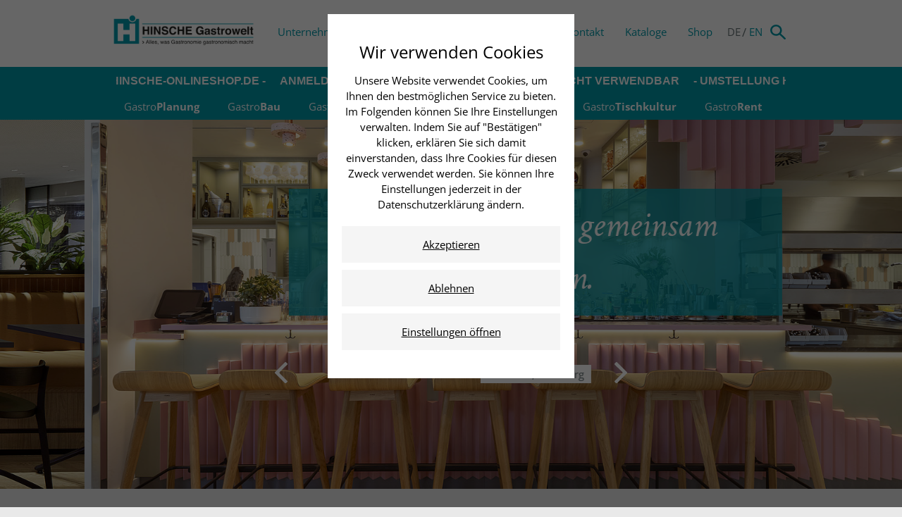

--- FILE ---
content_type: text/html; charset=utf-8
request_url: https://www.hinsche-gastrowelt.de/
body_size: 10447
content:
<!doctype html>
<!--[if lt IE 7]>      <html lang="de" class="oldie no-js ie lt-ie9 lt-ie8 lt-ie7"> <![endif]-->
<!--[if IE 7]>         <html lang="de" class="oldie no-js ie lt-ie9 lt-ie8"> <![endif]-->
<!--[if IE 8]>         <html lang="de" class="oldie no-js ie lt-ie9"> <![endif]-->
<!--[if IE 9]>         <html lang="de" class="no-js ie lt-ie10"> <![endif]-->
<!--[if gt IE 9]><!--> <html lang="de" class="no-js"> <!--<![endif]-->
<head>

<meta http-equiv="Content-Type" content="text/html; charset=utf-8">
<!-- 
	This website is powered by TYPO3 - inspiring people to share!
	TYPO3 is a free open source Content Management Framework initially created by Kasper Skaarhoj and licensed under GNU/GPL.
	TYPO3 is copyright 1998-2019 of Kasper Skaarhoj. Extensions are copyright of their respective owners.
	Information and contribution at https://typo3.org/
-->



<title>HINSCHE Gastrowelt | Gesamtkonzepte für Gastronomie, Hotellerie und Großküche</title>
<meta name="X-UA-Compatible" content="IE=edge,chrome=1" />
<meta name="viewport" content="width=device-width, initial-scale=1.0" />
<meta name="og:title" content="Gesamtkonzepte für Gastronomie, Hotellerie und Großküche" />
<meta name="og:type" content="website" />
<meta name="og:site_name" content="HINSCHE Gastrowelt" />
<meta name="generator" content="TYPO3 CMS">
<meta name="google-maps-api-key" content="AIzaSyD7KdoobHD6qlgzaycjZbuQ_TmK5doUSkE">


<link rel="stylesheet" type="text/css" href="/typo3conf/ext/p2p/Resources/Public/assets_dist/css/app.css?1702374137" media="all">
<link rel="stylesheet" type="text/css" href="/typo3conf/ext/p2p/Resources/Public/Css/extras.css?1741605708" media="all">






<link rel="shortcut icon" href="/favicon.png" />
<link rel="canonical" />
<!--###POSTJSMARKER###-->
</head>
<body>

    <div class="page page--home">
        


<script type="application/ld+json">
{
  "@context": "http://schema.org",
  "@type": "WebSite",
  "url": "https://www.hinsche-gastrowelt.de/",
  "potentialAction": {
    "@type": "SearchAction",
    "target": "{f:uri.page(absolute: 1, pageUid: searchPid)}?q=",
    "query-input": "required name=search_term_string"
  }
}
</script>




<header class="header">
    <div class="header-top">
        <div class="row">
            <div class="small-12 columns">
                <div class="header-logo">
                    <a href="/">
                        <img src="/fileadmin/Logos/Hinsche_GastroWelt.png" alt="" />
                    </a>
                </div>

                <div class="clearfix">
                    
                        
    <ul class="menu menu--meta dropdown" data-dropdown-menu>
        
            <li class="menu-item">
                <a class="menu-link" href="/unternehmen.html" target="">
                    Unternehmen
                </a>

                
            </li>
        
            <li class="menu-item">
                <a class="menu-link" href="/referenzen.html" target="">
                    Referenzen
                </a>

                
            </li>
        
            <li class="menu-item">
                <a class="menu-link" href="/aktuelles.html" target="">
                    Aktuelles
                </a>

                
            </li>
        
            <li class="menu-item">
                <a class="menu-link" href="/karriere.html" target="">
                    Karriere
                </a>

                
                    <ul class="menu">
                        
                            <li class="menu-item">
                                <a class="menu-link" href="/karriere#c1016" target="">Alle Stellenangebote</a>
                            </li>
                        
                            <li class="menu-item">
                                <a class="menu-link" href="/karriere/bewerbung-online.html" target="">Bewerbung online</a>
                            </li>
                        
                    </ul>
                
            </li>
        
            <li class="menu-item">
                <a class="menu-link" href="/kontakt.html" target="">
                    Kontakt
                </a>

                
                    <ul class="menu">
                        
                            <li class="menu-item">
                                <a class="menu-link" href="/kontakt/alle-ansprechpartner.html" target="">Alle Ansprechpartner</a>
                            </li>
                        
                    </ul>
                
            </li>
        
            <li class="menu-item">
                <a class="menu-link" href="/kataloge.html" target="">
                    Kataloge
                </a>

                
            </li>
        
            <li class="menu-item">
                <a class="menu-link" href="/shop.html" target="">
                    Shop
                </a>

                
                    <ul class="menu">
                        
                            <li class="menu-item">
                                <a class="menu-link" href="https://www.hinsche-onlineshop.de/" target="_blank">Marken Onlineshop</a>
                            </li>
                        
                            <li class="menu-item">
                                <a class="menu-link" href="https://shop.gastrowelt.de/" target="_blank">Non Food Onlineshop</a>
                            </li>
                        
                    </ul>
                
            </li>
        
    </ul>

                    

                    
                        <ul class="menu menu--lang">
                            
                                <li class="menu-item">
                                    <a href="/" class="menu-link lang-active">DE</a>
                                </li>
                            
                                <li class="menu-item">
                                    <a href="/en.html" class="menu-link">EN</a>
                                </li>
                            
                        </ul>
                    

                    <ul class="menu menu--icon">
                        <li class="menu-item"><a href="#" data-open="lb-1" class="menu-link icon-search-before"></a></li>
                    </ul>

                    <div class="off-canvas-toggle js-off-canvas-toggle" data-toggle="offCanvas">
                        <span></span>
                        <span></span>
                        <span></span>
                    </div>
                </div>
            </div>
        </div>
    </div>

    <div class="newsticker__wrap">
        <div class="row">
            
                <div class="newsticker">
                    <ul class="newsticker__list">
                        
                            <li class="newsticker__item">

    
            <div class="section section--noheader">
        

    <div class="row">
        <div class="columns">
            <a class="anchorlink" id="c3810"></a>
            <div class="frame frame-default frame-type-text frame-layout-0">
                

                
                    


                

                
    
        

	



    


                
    
            <p>&nbsp;</p>
<p><strong>- UMSTELLUNG HINSCHE-ONLINESHOP.DE - </strong></p>
        


                
                    




                

                
                    


                
            </div>
        </div>

        
    </div>

    
            </div>
        






</li>
                        
                            <li class="newsticker__item">

    
            <div class="section section--noheader">
        

    <div class="row">
        <div class="columns">
            <a class="anchorlink" id="c3811"></a>
            <div class="frame frame-default frame-type-text frame-layout-0">
                

                
                    


                

                
    
        

	



    


                
    
            <p>&nbsp;</p>
<p><strong>ANMELDEDATEN UNTER SHOP.GASTROWELT.DE NICHT VERWENDBAR</strong></p>
        


                
                    




                

                
                    


                
            </div>
        </div>

        
    </div>

    
            </div>
        






</li>
                        
                    </ul>
                </div>
            
        </div>
    </div>

    <div class="header-bottom">
        <div class="row">
            <div class="small-12 columns">
                
                    
    <ul class="menu menu--main dropdown" data-dropdown-menu>
        
            <li class="menu-item theme--two-menu">
                <a class="menu-link" href="/gastroplanung.html" target="">
                    Gastro<span>Planung</span>
                </a>

                
                    <ul class="menu">
                        
                            <li class="menu-item">
                                <a class="menu-link" href="/gastroplanung/gastrodesign.html" target="">GastroDesign</a>
                            </li>
                        
                            <li class="menu-item">
                                <a class="menu-link" href="/gastroplanung/grosskuechenkonzepte.html" target="">Großküchenkonzepte</a>
                            </li>
                        
                    </ul>
                
            </li>
        
            <li class="menu-item theme--seven-menu">
                <a class="menu-link" href="/gastrobau.html" target="">
                    Gastro<span>Bau</span>
                </a>

                
                    <ul class="menu">
                        
                            <li class="menu-item">
                                <a class="menu-link" href="/gastrobau#c349" target="">Systemer</a>
                            </li>
                        
                            <li class="menu-item">
                                <a class="menu-link" href="/gastrobau#c349" target="">Architekten</a>
                            </li>
                        
                            <li class="menu-item">
                                <a class="menu-link" href="/gastrobau#c2473" target="">GastroProjekt</a>
                            </li>
                        
                    </ul>
                
            </li>
        
            <li class="menu-item theme--eight-menu">
                <a class="menu-link" href="/gastroservice.html" target="">
                    Gastro<span>Service</span>
                </a>

                
            </li>
        
            <li class="menu-item theme--three-menu">
                <a class="menu-link" href="/gastrotechnik.html" target="">
                    Gastro<span>Technik</span>
                </a>

                
            </li>
        
            <li class="menu-item theme--nine-menu">
                <a class="menu-link" href="/gastrokaelte.html" target="">
                    Gastro<span>Kälte</span>
                </a>

                
            </li>
        
            <li class="menu-item theme--four-menu">
                <a class="menu-link" href="/gastrotischkultur.html" target="">
                    Gastro<span>Tischkultur</span>
                </a>

                
                    <ul class="menu">
                        
                            <li class="menu-item">
                                <a class="menu-link" href="/mehrwegsplenhinsche-gastrorent/online-shop.html" target="">Online Shop</a>
                            </li>
                        
                            <li class="menu-item">
                                <a class="menu-link" href="/mehrwegsplenhinsche-gastrorent/showroom-oldenburg.html" target="">Showroom Oldenburg</a>
                            </li>
                        
                            <li class="menu-item">
                                <a class="menu-link" href="/mehrwegsplenhinsche-gastrorent/showroom-hamburg.html" target="">Showroom Hamburg</a>
                            </li>
                        
                            <li class="menu-item">
                                <a class="menu-link" href="/mehrwegsplenhinsche-gastrorent/kataloge.html" target="">Kataloge</a>
                            </li>
                        
                    </ul>
                
            </li>
        
            <li class="menu-item theme--five-menu">
                <a class="menu-link" href="/gastrorent.html" target="">
                    Gastro<span>Rent</span>
                </a>

                
                    <ul class="menu">
                        
                            <li class="menu-item">
                                <a class="menu-link" href="/gastrorent/mehrwegspuelen.html" target="">MehrwegSpülen</a>
                            </li>
                        
                            <li class="menu-item">
                                <a class="menu-link" href="/gastrorent/regionaler-shop.html" target="">Regionaler Shop</a>
                            </li>
                        
                            <li class="menu-item">
                                <a class="menu-link" href="http://www.gastro-rent.de" target="_blank">Online-Shop</a>
                            </li>
                        
                            <li class="menu-item">
                                <a class="menu-link" href="/gastrorent.html#c2452" target="">Kataloge</a>
                            </li>
                        
                    </ul>
                
            </li>
        
    </ul>

                
            </div>
        </div>
    </div>
</header>











        <div class="off-canvas-wrapper">
            
<div class="off-canvas position-left" id="offCanvas" data-off-canvas>
    <div class="off-canvas-header">
        
            <ul class="menu menu--lang">
                
                    <li class="menu-item">
                        <a href="/" class="menu-link lang-active">DE</a>
                    </li>
                
                    <li class="menu-item">
                        <a href="/en.html" class="menu-link">EN</a>
                    </li>
                
            </ul>
        

        <a href="#" class="menu-link icon-search-light-before" data-open="lb-1" data-toggle="offCanvas"></a>
    </div>

    <div class="drilldown-logo">
        <a href="/">
            <img src="/typo3conf/ext/p2p/Resources/Public/assets_dist/img/h-logo-light.png" alt="Hinsche Gastro">
        </a>
    </div>

    
        <ul class="menu menu--drilldown" data-drilldown id="m3">
            
                <li class="">
                    <a class="menu-link" href="/gastroplanung.html" target="">
                        Gastro<span>Planung</span>
                    </a>

                    
                        <ul class="menu">
                            <li class=" drilldown-parent">
                                <a class="menu-link" href="/gastroplanung.html" target="">
                                    Gastro<span>Planung</span>
                                </a>
                            </li>

                            
                                <li class="">
                                    <a class="menu-link" href="/gastroplanung/gastrodesign.html" target="">
                                        Gastro<span>Design</span>
                                    </a>
                                </li>
                            
                                <li class="">
                                    <a class="menu-link" href="/gastroplanung/grosskuechenkonzepte.html" target="">
                                        Großküchenkonzepte
                                    </a>
                                </li>
                            
                        </ul>
                    
                </li>
            
                <li class="">
                    <a class="menu-link" href="/gastrobau.html" target="">
                        Gastro<span>Bau</span>
                    </a>

                    
                        <ul class="menu">
                            <li class=" drilldown-parent">
                                <a class="menu-link" href="/gastrobau.html" target="">
                                    Gastro<span>Bau</span>
                                </a>
                            </li>

                            
                                <li class="">
                                    <a class="menu-link" href="/gastrobau#c349" target="">
                                        Systemer
                                    </a>
                                </li>
                            
                                <li class="">
                                    <a class="menu-link" href="/gastrobau#c349" target="">
                                        Architekten
                                    </a>
                                </li>
                            
                                <li class="">
                                    <a class="menu-link" href="/gastrobau#c2473" target="">
                                        Gastro<span>Projekt</span>
                                    </a>
                                </li>
                            
                        </ul>
                    
                </li>
            
                <li class="">
                    <a class="menu-link" href="/gastroservice.html" target="">
                        Gastro<span>Service</span>
                    </a>

                    
                </li>
            
                <li class="">
                    <a class="menu-link" href="/gastrotechnik.html" target="">
                        Gastro<span>Technik</span>
                    </a>

                    
                </li>
            
                <li class="">
                    <a class="menu-link" href="/gastrokaelte.html" target="">
                        Gastro<span>Kälte</span>
                    </a>

                    
                </li>
            
                <li class="">
                    <a class="menu-link" href="/gastrotischkultur.html" target="">
                        Gastro<span>Tischkultur</span>
                    </a>

                    
                        <ul class="menu">
                            <li class=" drilldown-parent">
                                <a class="menu-link" href="/gastrotischkultur.html" target="">
                                    Gastro<span>Tischkultur</span>
                                </a>
                            </li>

                            
                                <li class="">
                                    <a class="menu-link" href="/mehrwegsplenhinsche-gastrorent/online-shop.html" target="">
                                        Online Shop
                                    </a>
                                </li>
                            
                                <li class="">
                                    <a class="menu-link" href="/mehrwegsplenhinsche-gastrorent/showroom-oldenburg.html" target="">
                                        Showroom Oldenburg
                                    </a>
                                </li>
                            
                                <li class="">
                                    <a class="menu-link" href="/mehrwegsplenhinsche-gastrorent/showroom-hamburg.html" target="">
                                        Showroom Hamburg
                                    </a>
                                </li>
                            
                                <li class="">
                                    <a class="menu-link" href="/mehrwegsplenhinsche-gastrorent/kataloge.html" target="">
                                        Kataloge
                                    </a>
                                </li>
                            
                        </ul>
                    
                </li>
            
                <li class="">
                    <a class="menu-link" href="/gastrorent.html" target="">
                        Gastro<span>Rent</span>
                    </a>

                    
                        <ul class="menu">
                            <li class=" drilldown-parent">
                                <a class="menu-link" href="/gastrorent.html" target="">
                                    Gastro<span>Rent</span>
                                </a>
                            </li>

                            
                                <li class="">
                                    <a class="menu-link" href="/gastrorent/mehrwegspuelen.html" target="">
                                        MehrwegSpülen
                                    </a>
                                </li>
                            
                                <li class="">
                                    <a class="menu-link" href="/gastrorent/regionaler-shop.html" target="">
                                        Regionaler Shop
                                    </a>
                                </li>
                            
                                <li class="">
                                    <a class="menu-link" href="http://www.gastro-rent.de" target="_blank">
                                        Online-Shop
                                    </a>
                                </li>
                            
                                <li class="">
                                    <a class="menu-link" href="/gastrorent.html#c2452" target="">
                                        Kataloge
                                    </a>
                                </li>
                            
                        </ul>
                    
                </li>
            
    

    
            
                <li class="menu-item menu-item--meta">
                    <a class="menu-link" href="/unternehmen.html" target="">
                        Unternehmen
                    </a>
                </li>
            
                <li class="menu-item menu-item--meta">
                    <a class="menu-link" href="/referenzen.html" target="">
                        Referenzen
                    </a>
                </li>
            
                <li class="menu-item menu-item--meta">
                    <a class="menu-link" href="/aktuelles.html" target="">
                        Aktuelles
                    </a>
                </li>
            
                <li class="menu-item menu-item--meta">
                    <a class="menu-link" href="/karriere.html" target="">
                        Karriere
                    </a>
                </li>
            
                <li class="menu-item menu-item--meta">
                    <a class="menu-link" href="/kontakt.html" target="">
                        Kontakt
                    </a>
                </li>
            
                <li class="menu-item menu-item--meta">
                    <a class="menu-link" href="/kataloge.html" target="">
                        Kataloge
                    </a>
                </li>
            
                <li class="menu-item menu-item--meta">
                    <a class="menu-link" href="/shop.html" target="">
                        Shop
                    </a>
                </li>
            
        </ul>
    
</div>



            <div class="off-canvas-content" data-off-canvas-content>
                
    <div class="container relative">
        
<div class="content-ads">
    
</div>



        


        
    


    <div class="slider-wrapper">
        <div class="slider slider--home js-slider-home">
            
                    
                        

    <div class="slider-element">
        

        

    
        <div class="imgwrap">
                                <img class="imgwrap__img" src="/typo3conf/ext/p2p/Resources/Public/assets_dist/img/dummy-img.png" data-interchange="
[/fileadmin/_processed_/2/7/csm_Berenberg_18_a_high_a472279e19.jpg, small],
[/fileadmin/_processed_/2/7/csm_Berenberg_18_a_high_c7f1c686cb.jpg, medium],
[/fileadmin/_processed_/2/7/csm_Berenberg_18_a_high_bc277fcfe6.jpg, large],[/fileadmin/_processed_/2/7/csm_Berenberg_18_a_high_bdca2c2826.jpg, xlarge],
,[/fileadmin/_processed_/2/7/csm_Berenberg_18_a_high_a472279e19.jpg, retinaSmall],
[/fileadmin/_processed_/2/7/csm_Berenberg_18_a_high_c7f1c686cb.jpg, retinaMedium],
[/fileadmin/_processed_/2/7/csm_Berenberg_18_a_high_bc277fcfe6.jpg, retinaLarge],
[/fileadmin/_processed_/2/7/csm_Berenberg_18_a_high_bdca2c2826.jpg, retinaXLarge]" alt="" data-caption="" data-dimensions={"small":{"w":640,"h":450},"medium":{"w":1024,"h":450},"large":{"w":1280,"h":560},"xlarge":{"w":1600,"h":700}}>
                            </div>
    






        <div class="slider-overlay">
            <div class="slider-overlay-large">
                Gastfreundschaft gemeinsam gestalten.
            </div>
            <div class="slider-overlay-small">
                Berenberg Bank Hamburg
            </div>
            
        </div>
    </div>



                    
                        

    <div class="slider-element">
        

        

    
        <div class="imgwrap">
                                <img class="imgwrap__img" src="/typo3conf/ext/p2p/Resources/Public/assets_dist/img/dummy-img.png" data-interchange="
[/fileadmin/_processed_/9/d/csm_AF3A9278-HDR_e2d079b3d6.jpg, small],
[/fileadmin/_processed_/9/d/csm_AF3A9278-HDR_1e2f0a5475.jpg, medium],
[/fileadmin/_processed_/9/d/csm_AF3A9278-HDR_a04cdf5d40.jpg, large],[/fileadmin/_processed_/9/d/csm_AF3A9278-HDR_0b536d2300.jpg, xlarge],
,[/fileadmin/_processed_/9/d/csm_AF3A9278-HDR_e2d079b3d6.jpg, retinaSmall],
[/fileadmin/_processed_/9/d/csm_AF3A9278-HDR_1e2f0a5475.jpg, retinaMedium],
[/fileadmin/_processed_/9/d/csm_AF3A9278-HDR_a04cdf5d40.jpg, retinaLarge],
[/fileadmin/_processed_/9/d/csm_AF3A9278-HDR_0b536d2300.jpg, retinaXLarge]" alt="" data-caption="" data-dimensions={"small":{"w":640,"h":450},"medium":{"w":1024,"h":450},"large":{"w":1280,"h":560},"xlarge":{"w":1600,"h":700}}>
                            </div>
    






        <div class="slider-overlay">
            <div class="slider-overlay-large">
                Gastfreundschaft gemeinsam gestalten.
            </div>
            <div class="slider-overlay-small">
                Du &amp; ICH, Nürnberg
            </div>
            
        </div>
    </div>



                    
                        

    <div class="slider-element">
        

        

    
        <div class="imgwrap">
                                <img class="imgwrap__img" src="/typo3conf/ext/p2p/Resources/Public/assets_dist/img/dummy-img.png" data-interchange="
[/fileadmin/_processed_/4/2/csm_slider_mit_vermerk_92870a9a37.jpg, small],
[/fileadmin/_processed_/4/2/csm_slider_mit_vermerk_6dc2ffe09b.jpg, medium],
[/fileadmin/_processed_/4/2/csm_slider_mit_vermerk_d71e5695f3.jpg, large],[/fileadmin/_processed_/4/2/csm_slider_mit_vermerk_caedb98a45.jpg, xlarge],
,[/fileadmin/_processed_/4/2/csm_slider_mit_vermerk_92870a9a37.jpg, retinaSmall],
[/fileadmin/_processed_/4/2/csm_slider_mit_vermerk_6dc2ffe09b.jpg, retinaMedium],
[/fileadmin/_processed_/4/2/csm_slider_mit_vermerk_d71e5695f3.jpg, retinaLarge],
[/fileadmin/_processed_/4/2/csm_slider_mit_vermerk_caedb98a45.jpg, retinaXLarge]" alt="" data-caption="" data-dimensions={"small":{"w":640,"h":450},"medium":{"w":1024,"h":450},"large":{"w":1280,"h":560},"xlarge":{"w":1600,"h":700}}>
                            </div>
    






        <div class="slider-overlay">
            <div class="slider-overlay-large">
                Gastfreundschaft gemeinsam gestalten.
            </div>
            <div class="slider-overlay-small">
                SLY Hotel, Berlin
            </div>
            
        </div>
    </div>



                    
                        

    <div class="slider-element">
        

        

    
        <div class="imgwrap">
                                <img class="imgwrap__img" src="/typo3conf/ext/p2p/Resources/Public/assets_dist/img/dummy-img.png" data-interchange="
[/fileadmin/_processed_/2/8/csm_Augustinum_Hamburg_Speisenausgabe_ohne_Logo_c567beddad.jpg, small],
[/fileadmin/_processed_/2/8/csm_Augustinum_Hamburg_Speisenausgabe_ohne_Logo_2b90d6a557.jpg, medium],
[/fileadmin/_processed_/2/8/csm_Augustinum_Hamburg_Speisenausgabe_ohne_Logo_0db4811fa2.jpg, large],[/fileadmin/_processed_/2/8/csm_Augustinum_Hamburg_Speisenausgabe_ohne_Logo_2bc1c7232f.jpg, xlarge],
,[/fileadmin/_processed_/2/8/csm_Augustinum_Hamburg_Speisenausgabe_ohne_Logo_c567beddad.jpg, retinaSmall],
[/fileadmin/_processed_/2/8/csm_Augustinum_Hamburg_Speisenausgabe_ohne_Logo_2b90d6a557.jpg, retinaMedium],
[/fileadmin/_processed_/2/8/csm_Augustinum_Hamburg_Speisenausgabe_ohne_Logo_0db4811fa2.jpg, retinaLarge],
[/fileadmin/_processed_/2/8/csm_Augustinum_Hamburg_Speisenausgabe_ohne_Logo_2bc1c7232f.jpg, retinaXLarge]" alt="" data-caption="" data-dimensions={"small":{"w":640,"h":450},"medium":{"w":1024,"h":450},"large":{"w":1280,"h":560},"xlarge":{"w":1600,"h":700}}>
                            </div>
    






        <div class="slider-overlay">
            <div class="slider-overlay-large">
                Gastfreundschaft gemeinsam gestalten.
            </div>
            <div class="slider-overlay-small">
                Seniorenresidenz Augustinum, Hamburg
            </div>
            
        </div>
    </div>



                    
                        

    <div class="slider-element">
        

        

    
        <div class="imgwrap">
                                <img class="imgwrap__img" src="/typo3conf/ext/p2p/Resources/Public/assets_dist/img/dummy-img.png" data-interchange="
[/fileadmin/_processed_/4/5/csm_Slider_QOMO_2_2abb9b9e47.jpg, small],
[/fileadmin/_processed_/4/5/csm_Slider_QOMO_2_e02a2e15d6.jpg, medium],
[/fileadmin/_processed_/4/5/csm_Slider_QOMO_2_8378014bfe.jpg, large],[/fileadmin/_processed_/4/5/csm_Slider_QOMO_2_b77f0d0355.jpg, xlarge],
,[/fileadmin/_processed_/4/5/csm_Slider_QOMO_2_2abb9b9e47.jpg, retinaSmall],
[/fileadmin/_processed_/4/5/csm_Slider_QOMO_2_e02a2e15d6.jpg, retinaMedium],
[/fileadmin/_processed_/4/5/csm_Slider_QOMO_2_8378014bfe.jpg, retinaLarge],
[/fileadmin/_processed_/4/5/csm_Slider_QOMO_2_b77f0d0355.jpg, retinaXLarge]" alt="" data-caption="" data-dimensions={"small":{"w":640,"h":450},"medium":{"w":1024,"h":450},"large":{"w":1280,"h":560},"xlarge":{"w":1600,"h":700}}>
                            </div>
    






        <div class="slider-overlay">
            <div class="slider-overlay-large">
                Gastfreundschaft gemeinsam gestalten.
            </div>
            <div class="slider-overlay-small">
                QOMO im Rheinturm, Düsseldorf
            </div>
            
        </div>
    </div>



                    
                        

    <div class="slider-element">
        

        

    
        <div class="imgwrap">
                                <img class="imgwrap__img" src="/typo3conf/ext/p2p/Resources/Public/assets_dist/img/dummy-img.png" data-interchange="
[/fileadmin/_processed_/c/b/csm_DSC00484_GHH_BalticSushiBar_04.2024_8a156a8c06.jpg, small],
[/fileadmin/_processed_/c/b/csm_DSC00484_GHH_BalticSushiBar_04.2024_40f3c889fb.jpg, medium],
[/fileadmin/_processed_/c/b/csm_DSC00484_GHH_BalticSushiBar_04.2024_1591764333.jpg, large],[/fileadmin/_processed_/c/b/csm_DSC00484_GHH_BalticSushiBar_04.2024_d8d3ab51f3.jpg, xlarge],
,[/fileadmin/_processed_/c/b/csm_DSC00484_GHH_BalticSushiBar_04.2024_8a156a8c06.jpg, retinaSmall],
[/fileadmin/_processed_/c/b/csm_DSC00484_GHH_BalticSushiBar_04.2024_40f3c889fb.jpg, retinaMedium],
[/fileadmin/_processed_/c/b/csm_DSC00484_GHH_BalticSushiBar_04.2024_1591764333.jpg, retinaLarge],
[/fileadmin/_processed_/c/b/csm_DSC00484_GHH_BalticSushiBar_04.2024_d8d3ab51f3.jpg, retinaXLarge]" alt="" data-caption="" data-dimensions={"small":{"w":640,"h":450},"medium":{"w":1024,"h":450},"large":{"w":1280,"h":560},"xlarge":{"w":1600,"h":700}}>
                            </div>
    






        <div class="slider-overlay">
            <div class="slider-overlay-large">
                Gastfreundschaft gemeinsam gestalten.
            </div>
            <div class="slider-overlay-small">
                Baltic Sushi Bar im Grand Hotel Heiligendamm, Heiligendamm
            </div>
            
        </div>
    </div>



                    
                        

    <div class="slider-element">
        

        

    
        <div class="imgwrap">
                                <img class="imgwrap__img" src="/typo3conf/ext/p2p/Resources/Public/assets_dist/img/dummy-img.png" data-interchange="
[/fileadmin/_processed_/9/2/csm_2024_Cafe_Hans_-_261024_0394_Web_HQ_881ed213ee.jpg, small],
[/fileadmin/_processed_/9/2/csm_2024_Cafe_Hans_-_261024_0394_Web_HQ_03fddfd416.jpg, medium],
[/fileadmin/_processed_/9/2/csm_2024_Cafe_Hans_-_261024_0394_Web_HQ_621f41ca5a.jpg, large],[/fileadmin/_processed_/9/2/csm_2024_Cafe_Hans_-_261024_0394_Web_HQ_e890e51dd5.jpg, xlarge],
,[/fileadmin/_processed_/9/2/csm_2024_Cafe_Hans_-_261024_0394_Web_HQ_881ed213ee.jpg, retinaSmall],
[/fileadmin/_processed_/9/2/csm_2024_Cafe_Hans_-_261024_0394_Web_HQ_03fddfd416.jpg, retinaMedium],
[/fileadmin/_processed_/9/2/csm_2024_Cafe_Hans_-_261024_0394_Web_HQ_621f41ca5a.jpg, retinaLarge],
[/fileadmin/_processed_/9/2/csm_2024_Cafe_Hans_-_261024_0394_Web_HQ_e890e51dd5.jpg, retinaXLarge]" alt="" data-caption="" data-dimensions={"small":{"w":640,"h":450},"medium":{"w":1024,"h":450},"large":{"w":1280,"h":560},"xlarge":{"w":1600,"h":700}}>
                            </div>
    






        <div class="slider-overlay">
            <div class="slider-overlay-large">
                Gastfreundschaft gemeinsam gestalten.
            </div>
            <div class="slider-overlay-small">
                Café Hans, Eckernförde
            </div>
            
        </div>
    </div>



                    
                        

    <div class="slider-element">
        

        

    
        <div class="imgwrap">
                                <img class="imgwrap__img" src="/typo3conf/ext/p2p/Resources/Public/assets_dist/img/dummy-img.png" data-interchange="
[/fileadmin/_processed_/7/c/csm_Slider_Internetseite1_9a0bfcd0d2.jpg, small],
[/fileadmin/_processed_/7/c/csm_Slider_Internetseite1_5b81d8d649.jpg, medium],
[/fileadmin/_processed_/7/c/csm_Slider_Internetseite1_c354c73e6a.jpg, large],[/fileadmin/_processed_/7/c/csm_Slider_Internetseite1_bb8ff7a576.jpg, xlarge],
,[/fileadmin/_processed_/7/c/csm_Slider_Internetseite1_9a0bfcd0d2.jpg, retinaSmall],
[/fileadmin/_processed_/7/c/csm_Slider_Internetseite1_5b81d8d649.jpg, retinaMedium],
[/fileadmin/_processed_/7/c/csm_Slider_Internetseite1_c354c73e6a.jpg, retinaLarge],
[/fileadmin/_processed_/7/c/csm_Slider_Internetseite1_bb8ff7a576.jpg, retinaXLarge]" alt="" data-caption="" data-dimensions={"small":{"w":640,"h":450},"medium":{"w":1024,"h":450},"large":{"w":1280,"h":560},"xlarge":{"w":1600,"h":700}}>
                            </div>
    






        <div class="slider-overlay">
            <div class="slider-overlay-large">
                Gastfreundschaft gemeinsam gestalten.
            </div>
            <div class="slider-overlay-small">
                Bubba Svens im Krønasår EUROPA-PARK, Rust
            </div>
            
        </div>
    </div>



                    
                
        </div>
        <div class="slider-arrow-holder js-arrow-holder"></div>
    </div>





        
    </div>

    <!--TYPO3SEARCH_begin-->
    

    
            <div class="section section--noheader">
        

    <div class="row">
        <div class="columns hide-for-small-only">
            <a class="anchorlink" id="c24"></a>
            <div class="frame frame-default frame-type-p2p_teaserText frame-layout-0">
                

                
                    


                

                
    


                
    <div class="ce ce-teaser-text intro intro--text">
        <div class="row">
            <div class="small-12 columns">
                






                <p>Mit Leidenschaft und Erfahrung unterstützen wir <strong>seit über 95 Jahren</strong> Gastronomieunternehmer und Hoteliers dabei, wirtschaftlich erfolgreiche <strong>Orte der Gastfreundschaft</strong> zu erschaffen.<br /> <br /> Ob <strong>Interior-, Küchen-, Kälte- oder Tischkulturkonzept</strong> für die <strong>Gastronomie, Hotellerie &amp; Gemeinschaftsverpflegung</strong>: Wir planen und realisieren Ihr Projekt ganzheitlich oder in Teilbereichen – nachhaltig, passgenau &amp; mit viel Liebe zum Detail individuell auf Ihre Bedürfnisse abgestimmt.</p>
<p>Als <strong>Multispezialist</strong> vereinen wir <strong>Fachberatung, Innenarchitektur, Handwerk &amp; gastronomischen Großhandel</strong> unter einem Dach: für <strong>individuelle Konzepte</strong>, die nicht nur <strong>funktional &amp; effizient</strong>, sondern auch <strong>emotional überzeugen</strong>.&nbsp;</p>

                <a href="/unternehmen.html" class="btn btn--one btn--center">Jetzt entdecken</a>

            </div>
        </div>
    </div>


                
                    




                

                
                    


                
            </div>
        </div>

        <!-- Render Mobile Template if selected in backend -->
            
                








    <!-- 100% wide without image -->
    <div class="columns show-for-small-only">
        <div class="box box-mobile box-mobile--no-image">
            <div class="box">
                <div class="box-body">
                    <h3 class="hl-secondary hl-size--three hl-color--two">
                        
                    </h3>

                    <p>Mit Leidenschaft und Erfahrung unterstützen wir <strong>seit über 95 Jahren</strong> Gastronomieunternehmer und Hoteliers dabei, wirtschaftlich erfolgreiche <strong>Orte der Gastfreundschaft</strong> zu erschaffen.<br /> <br /> Ob <strong>Interior-, Küchen-, Kälte- oder Tischkulturkonzept</strong> für die <strong>Gastronomie, Hotellerie &amp; Gemeinschaftsverpflegung</strong>: Wir planen und realisieren Ihr Projekt ganzheitlich oder in Teilbereichen – nachhaltig, passgenau &amp; mit viel Liebe zum Detail individuell auf Ihre Bedürfnisse abgestimmt.</p>
<p>Als <strong>Multispezialist</strong> vereinen wir <strong>Fachberatung, Innenarchitektur, Handwerk &amp; gastronomischen Großhandel</strong> unter einem Dach: für <strong>individuelle Konzepte</strong>, die nicht nur <strong>funktional &amp; effizient</strong>, sondern auch <strong>emotional überzeugen</strong>.&nbsp;</p>
                </div>
            </div>
        </div>
    </div>











            
        
    </div>

    
            </div>
        











    <div class="row">
        <div class="columns small-12">
            <a class="anchorlink" id="c275"></a>

            

            

            
                


            

            
                

	
		



	
			<h2 class="hl-size--two hl-primary text-center hl--bold hl-color--two">
				HINSCHE UNTERNEHMENSGRUPPE
			</h2>
		




        
            



        
	



            

            
            
                




            

            
                


            

            
        </div>
    </div>









    
            <div class="section section--noheader">
        

    <div class="row">
        <div class="columns">
            <a class="anchorlink" id="c2653"></a>
            <div class="frame frame-default frame-type-gridelements_pi1 frame-layout-0">
                

                
                    


                

                
    
    
        
    




                
    <div class="ce ce-group">
        <div class="row">
            <div class="columns medium-6 large-4 small-12">
                

    

    <div class="row">
        <div class="columns hide-for-small-only">
            <a class="anchorlink" id="c2595"></a>
            <div class="frame frame-default frame-type-p2p_teaser frame-layout-14">
                

                
                    


                

                
    


                
    
            

<a href="/gastroplanung.html">
    <div class="box box--imagetext">
        <div class="box-header  theme--two-bg">
            <img src="/typo3conf/ext/p2p/Resources/Public/assets_dist/img/dummy-img.png" alt="">
            <h2>Gastro<span>Planung</span></h2>
        </div>
        <div class="box-body">
            <div class="box-body-inner">
                <p>Entwurf und Planung von einzigartigen und lang­lebigen Einrichtungs­­konzepten.</p>
<p><a href="/gastroplanung.html" class="btn btn--one">Informationen</a></p>
<p><a href="/gastroplanung/gastrodesign.html" class="link link--one">GastroDesign</a></p>
<p><a href="/gastroplanung/grosskuechenkonzepte.html" class="link link--one">Großküchenkonzepte</a></p>
            </div>
        </div>
    </div>
</a>


        


                
                    




                

                
                    


                
            </div>
        </div>

        <!-- Render Mobile Template if selected in backend -->
            
                



    <!-- Kachel -->
    <div class="columns show-for-small-only">
        <div class="box box-mobile box-mobile--tile" data-reveal-id="tile-2595" data-open="tile-2595" aria-haspopup aria-controls="tile-2595">
            <h3 class="hl-primary hl-color--three hl-size--five">Planung</h3>
            <div class="box-mobile-icon icon-info-light-before"></div>
        </div>
    </div>

    <div class="reveal" id="tile-2595" data-reveal>
        <div class="box">
            <div class="box-body">
                <i></i>

                



	
			
				



	
			<h2 class="hl-size--two hl-secondary  hl-color--one">
				<a href="/gastroplanung.html">Gastro<span>Planung</span></a>
			</h2>
		



			
		




                <p>Entwurf und Planung von einzigartigen und lang­lebigen Einrichtungs­­konzepten.</p>
<p><a href="/gastroplanung.html" class="btn btn--one">Informationen</a></p>
<p><a href="/gastroplanung/gastrodesign.html" class="link link--one">GastroDesign</a></p>
<p><a href="/gastroplanung/grosskuechenkonzepte.html" class="link link--one">Großküchenkonzepte</a></p>
            </div>
        </div>

        <div class="reveal-close icon-close" data-close></div>
    </div>
















            
        
    </div>

    







            </div>

            <div class="columns medium-6 large-4 small-12">
                

    

    <div class="row">
        <div class="columns hide-for-small-only">
            <a class="anchorlink" id="c2643"></a>
            <div class="frame frame-default frame-type-p2p_teaser frame-layout-14">
                

                
                    


                

                
    


                
    
            

<a href="https://www.hinsche-gastrowelt.de/gastrobau.html">
    <div class="box box--imagetext">
        <div class="box-header  theme--six-bg">
            <img src="/typo3conf/ext/p2p/Resources/Public/assets_dist/img/dummy-img.png" alt="">
            <h2>Gastro<span>Projekt</span></h2>
        </div>
        <div class="box-body">
            <div class="box-body-inner">
                <p>Planung, Fertigung und Realisierung einzigartiger und nachhaltiger gastronomischer Gesamtkonzepte.</p>
<p><a href="/gastrobau.html#c2473" class="btn btn--one">INFORMATIONEN</a></p>
<p><a href="/gastroplanung/gastrodesign.html" class="link link--one">GastroDesign</a></p>
<p><a href="/gastrobau.html" class="link link--one">GastroBau</a></p>
<p><a href="/gastrotechnik.html" class="link link--one">GastroTechnik</a></p>
<p><a href="/kontakt.html" class="link link--one">Termin vereinbaren</a></p>
            </div>
        </div>
    </div>
</a>


        


                
                    




                

                
                    


                
            </div>
        </div>

        <!-- Render Mobile Template if selected in backend -->
            
                



    <!-- Kachel -->
    <div class="columns show-for-small-only">
        <div class="box box-mobile box-mobile--tile" data-reveal-id="tile-2643" data-open="tile-2643" aria-haspopup aria-controls="tile-2643">
            <h3 class="hl-primary hl-color--three hl-size--five">Projekt</h3>
            <div class="box-mobile-icon icon-info-light-before"></div>
        </div>
    </div>

    <div class="reveal" id="tile-2643" data-reveal>
        <div class="box">
            <div class="box-body">
                <i></i>

                



	
			
				



	
			<h2 class="hl-size--two hl-secondary  hl-color--one">
				<a href="https://www.hinsche-gastrowelt.de/gastrobau.html">Gastro<span>Projekt</span></a>
			</h2>
		



			
		




                <p>Planung, Fertigung und Realisierung einzigartiger und nachhaltiger gastronomischer Gesamtkonzepte.</p>
<p><a href="/gastrobau.html#c2473" class="btn btn--one">INFORMATIONEN</a></p>
<p><a href="/gastroplanung/gastrodesign.html" class="link link--one">GastroDesign</a></p>
<p><a href="/gastrobau.html" class="link link--one">GastroBau</a></p>
<p><a href="/gastrotechnik.html" class="link link--one">GastroTechnik</a></p>
<p><a href="/kontakt.html" class="link link--one">Termin vereinbaren</a></p>
            </div>
        </div>

        <div class="reveal-close icon-close" data-close></div>
    </div>
















            
        
    </div>

    







            </div>

            <div class="columns hide-for-medium-only large-4 small-12">
                

    

    <div class="row">
        <div class="columns hide-for-small-only">
            <a class="anchorlink" id="c2599"></a>
            <div class="frame frame-default frame-type-p2p_teaser frame-layout-14">
                

                
                    


                

                
    


                
    
            

<a href="https://www.hinsche-gastrowelt.de/gastrobau.html">
    <div class="box box--imagetext">
        <div class="box-header  theme--seven-bg">
            <img src="/typo3conf/ext/p2p/Resources/Public/assets_dist/img/dummy-img.png" alt="">
            <h2>Gastro<span>Bau</span></h2>
        </div>
        <div class="box-body">
            <div class="box-body-inner">
                <p>Passgenaue Gastronomieeinrichtung für Ihr individuelles Erscheinungsbild.</p>
<p><a href="/gastrobau.html" class="btn btn--one">Informationen</a></p>
<p>Umsetzung von Bauleistung für:&nbsp;</p>
<p><a href="/gastrobau.html#c349" class="link link--one">Gastrosystemer</a></p>
<p><a href="/gastrobau.html#c349" class="link link--one">Architekten</a></p>
<p><a href="/gastrobau/gastroprojekt.html" class="link link--one">Generalunternehmer</a></p>
            </div>
        </div>
    </div>
</a>


        


                
                    




                

                
                    


                
            </div>
        </div>

        <!-- Render Mobile Template if selected in backend -->
            
                



    <!-- Kachel -->
    <div class="columns show-for-small-only">
        <div class="box box-mobile box-mobile--tile" data-reveal-id="tile-2599" data-open="tile-2599" aria-haspopup aria-controls="tile-2599">
            <h3 class="hl-primary hl-color--three hl-size--five">Bau</h3>
            <div class="box-mobile-icon icon-info-light-before"></div>
        </div>
    </div>

    <div class="reveal" id="tile-2599" data-reveal>
        <div class="box">
            <div class="box-body">
                <i></i>

                



	
			
				



	
			<h2 class="hl-size--two hl-secondary  hl-color--one">
				<a href="https://www.hinsche-gastrowelt.de/gastrobau.html">Gastro<span>Bau</span></a>
			</h2>
		



			
		




                <p>Passgenaue Gastronomieeinrichtung für Ihr individuelles Erscheinungsbild.</p>
<p><a href="/gastrobau.html" class="btn btn--one">Informationen</a></p>
<p>Umsetzung von Bauleistung für:&nbsp;</p>
<p><a href="/gastrobau.html#c349" class="link link--one">Gastrosystemer</a></p>
<p><a href="/gastrobau.html#c349" class="link link--one">Architekten</a></p>
<p><a href="/gastrobau/gastroprojekt.html" class="link link--one">Generalunternehmer</a></p>
            </div>
        </div>

        <div class="reveal-close icon-close" data-close></div>
    </div>
















            
        
    </div>

    







            </div>
        </div>

        <div class="row">
             <div class="columns medium-6 show-for-medium-only">
                

    

    <div class="row">
        <div class="columns hide-for-small-only">
            <a class="anchorlink" id="c2599"></a>
            <div class="frame frame-default frame-type-p2p_teaser frame-layout-14">
                

                
                    


                

                
    


                
    
            

<a href="https://www.hinsche-gastrowelt.de/gastrobau.html">
    <div class="box box--imagetext">
        <div class="box-header  theme--seven-bg">
            <img src="/typo3conf/ext/p2p/Resources/Public/assets_dist/img/dummy-img.png" alt="">
            <h2>Gastro<span>Bau</span></h2>
        </div>
        <div class="box-body">
            <div class="box-body-inner">
                <p>Passgenaue Gastronomieeinrichtung für Ihr individuelles Erscheinungsbild.</p>
<p><a href="/gastrobau.html" class="btn btn--one">Informationen</a></p>
<p>Umsetzung von Bauleistung für:&nbsp;</p>
<p><a href="/gastrobau.html#c349" class="link link--one">Gastrosystemer</a></p>
<p><a href="/gastrobau.html#c349" class="link link--one">Architekten</a></p>
<p><a href="/gastrobau/gastroprojekt.html" class="link link--one">Generalunternehmer</a></p>
            </div>
        </div>
    </div>
</a>


        


                
                    




                

                
                    


                
            </div>
        </div>

        <!-- Render Mobile Template if selected in backend -->
            
                



    <!-- Kachel -->
    <div class="columns show-for-small-only">
        <div class="box box-mobile box-mobile--tile" data-reveal-id="tile-2599" data-open="tile-2599" aria-haspopup aria-controls="tile-2599">
            <h3 class="hl-primary hl-color--three hl-size--five">Bau</h3>
            <div class="box-mobile-icon icon-info-light-before"></div>
        </div>
    </div>

    <div class="reveal" id="tile-2599" data-reveal>
        <div class="box">
            <div class="box-body">
                <i></i>

                



	
			
				



	
			<h2 class="hl-size--two hl-secondary  hl-color--one">
				<a href="https://www.hinsche-gastrowelt.de/gastrobau.html">Gastro<span>Bau</span></a>
			</h2>
		



			
		




                <p>Passgenaue Gastronomieeinrichtung für Ihr individuelles Erscheinungsbild.</p>
<p><a href="/gastrobau.html" class="btn btn--one">Informationen</a></p>
<p>Umsetzung von Bauleistung für:&nbsp;</p>
<p><a href="/gastrobau.html#c349" class="link link--one">Gastrosystemer</a></p>
<p><a href="/gastrobau.html#c349" class="link link--one">Architekten</a></p>
<p><a href="/gastrobau/gastroprojekt.html" class="link link--one">Generalunternehmer</a></p>
            </div>
        </div>

        <div class="reveal-close icon-close" data-close></div>
    </div>
















            
        
    </div>

    







            </div>

             <div class="columns medium-6 show-for-medium-only">
                

    

    <div class="row">
        <div class="columns hide-for-small-only">
            <a class="anchorlink" id="c2601"></a>
            <div class="frame frame-default frame-type-p2p_teaser frame-layout-14">
                

                
                    


                

                
    


                
    
            

<a href="https://www.hinsche-gastrowelt.de/gastrotechnik.html">
    <div class="box box--imagetext">
        <div class="box-header  theme--three-bg">
            <img src="/typo3conf/ext/p2p/Resources/Public/assets_dist/img/dummy-img.png" alt="">
            <h2>Gastro<span>Technik </span></h2>
        </div>
        <div class="box-body">
            <div class="box-body-inner">
                <p>Maßgeschneiderte Lösungen für Edelstahl­bau, Kälte-­, Klima-­ und Lüftungs­anlagen.<br /> &nbsp;</p>
<p><a href="/gastrotechnik.html" class="btn btn--one">Informationen</a></p>
<p><a href="/gastrokaelte.html" class="link link--one">GastroKälte</a></p>
<p><a href="/gastroservice.html" class="link link--one">GastroService</a></p>
            </div>
        </div>
    </div>
</a>


        


                
                    




                

                
                    


                
            </div>
        </div>

        <!-- Render Mobile Template if selected in backend -->
            
                



    <!-- Kachel -->
    <div class="columns show-for-small-only">
        <div class="box box-mobile box-mobile--tile" data-reveal-id="tile-2601" data-open="tile-2601" aria-haspopup aria-controls="tile-2601">
            <h3 class="hl-primary hl-color--three hl-size--five">Technik </h3>
            <div class="box-mobile-icon icon-info-light-before"></div>
        </div>
    </div>

    <div class="reveal" id="tile-2601" data-reveal>
        <div class="box">
            <div class="box-body">
                <i></i>

                



	
			
				



	
			<h2 class="hl-size--two hl-secondary  hl-color--one">
				<a href="https://www.hinsche-gastrowelt.de/gastrotechnik.html">Gastro<span>Technik </span></a>
			</h2>
		



			
		




                <p>Maßgeschneiderte Lösungen für Edelstahl­bau, Kälte-­, Klima-­ und Lüftungs­anlagen.<br /> &nbsp;</p>
<p><a href="/gastrotechnik.html" class="btn btn--one">Informationen</a></p>
<p><a href="/gastrokaelte.html" class="link link--one">GastroKälte</a></p>
<p><a href="/gastroservice.html" class="link link--one">GastroService</a></p>
            </div>
        </div>

        <div class="reveal-close icon-close" data-close></div>
    </div>
















            
        
    </div>

    







            </div>
        </div>

        <div class="row">
            <div class="columns hide-for-medium-only large-4 small-12">
                

    

    <div class="row">
        <div class="columns hide-for-small-only">
            <a class="anchorlink" id="c2601"></a>
            <div class="frame frame-default frame-type-p2p_teaser frame-layout-14">
                

                
                    


                

                
    


                
    
            

<a href="https://www.hinsche-gastrowelt.de/gastrotechnik.html">
    <div class="box box--imagetext">
        <div class="box-header  theme--three-bg">
            <img src="/typo3conf/ext/p2p/Resources/Public/assets_dist/img/dummy-img.png" alt="">
            <h2>Gastro<span>Technik </span></h2>
        </div>
        <div class="box-body">
            <div class="box-body-inner">
                <p>Maßgeschneiderte Lösungen für Edelstahl­bau, Kälte-­, Klima-­ und Lüftungs­anlagen.<br /> &nbsp;</p>
<p><a href="/gastrotechnik.html" class="btn btn--one">Informationen</a></p>
<p><a href="/gastrokaelte.html" class="link link--one">GastroKälte</a></p>
<p><a href="/gastroservice.html" class="link link--one">GastroService</a></p>
            </div>
        </div>
    </div>
</a>


        


                
                    




                

                
                    


                
            </div>
        </div>

        <!-- Render Mobile Template if selected in backend -->
            
                



    <!-- Kachel -->
    <div class="columns show-for-small-only">
        <div class="box box-mobile box-mobile--tile" data-reveal-id="tile-2601" data-open="tile-2601" aria-haspopup aria-controls="tile-2601">
            <h3 class="hl-primary hl-color--three hl-size--five">Technik </h3>
            <div class="box-mobile-icon icon-info-light-before"></div>
        </div>
    </div>

    <div class="reveal" id="tile-2601" data-reveal>
        <div class="box">
            <div class="box-body">
                <i></i>

                



	
			
				



	
			<h2 class="hl-size--two hl-secondary  hl-color--one">
				<a href="https://www.hinsche-gastrowelt.de/gastrotechnik.html">Gastro<span>Technik </span></a>
			</h2>
		



			
		




                <p>Maßgeschneiderte Lösungen für Edelstahl­bau, Kälte-­, Klima-­ und Lüftungs­anlagen.<br /> &nbsp;</p>
<p><a href="/gastrotechnik.html" class="btn btn--one">Informationen</a></p>
<p><a href="/gastrokaelte.html" class="link link--one">GastroKälte</a></p>
<p><a href="/gastroservice.html" class="link link--one">GastroService</a></p>
            </div>
        </div>

        <div class="reveal-close icon-close" data-close></div>
    </div>
















            
        
    </div>

    







            </div>

            <div class="columns medium-6 large-4 small-12">
                

    

    <div class="row">
        <div class="columns hide-for-small-only">
            <a class="anchorlink" id="c2604"></a>
            <div class="frame frame-default frame-type-p2p_teaser frame-layout-14">
                

                
                    


                

                
    


                
    
            

<a href="https://www.hinsche-gastrowelt.de/gastrotischkultur.html">
    <div class="box box--imagetext">
        <div class="box-header  theme--four-bg">
            <img src="/typo3conf/ext/p2p/Resources/Public/assets_dist/img/dummy-img.png" alt="">
            <h2>Gastro<span> Tisch Kultur </span></h2>
        </div>
        <div class="box-body">
            <div class="box-body-inner">
                <p>Geschirr, Gläser, Deko und vieles mehr in der besten Markenqualität. Gerne beraten wir Sie.<br /> &nbsp;</p>
<p><a href="/gastrotischkultur.html" class="btn btn--one">Informationen</a></p>
<p><a href="https://www.hinsche-gastrowelt.de/gastrotischkultur/online-shop.html" target="_blank" class="link link--one">Online-Shop</a></p>
<p><a href="/mehrwegsplenhinsche-gastrorent/showroom-hamburg.html" class="link link--one">Showroom Hamburg</a></p>
<p><a href="/mehrwegsplenhinsche-gastrorent/showroom-oldenburg.html" class="link link--one">Showroom Oldenburg</a></p>
<p><a href="/kontakt.html" class="link link--one">Termin vereinbaren</a></p>
            </div>
        </div>
    </div>
</a>


        


                
                    




                

                
                    


                
            </div>
        </div>

        <!-- Render Mobile Template if selected in backend -->
            
                



    <!-- Kachel -->
    <div class="columns show-for-small-only">
        <div class="box box-mobile box-mobile--tile" data-reveal-id="tile-2604" data-open="tile-2604" aria-haspopup aria-controls="tile-2604">
            <h3 class="hl-primary hl-color--three hl-size--five"> Tisch Kultur </h3>
            <div class="box-mobile-icon icon-info-light-before"></div>
        </div>
    </div>

    <div class="reveal" id="tile-2604" data-reveal>
        <div class="box">
            <div class="box-body">
                <i></i>

                



	
			
				



	
			<h2 class="hl-size--two hl-secondary  hl-color--one">
				<a href="https://www.hinsche-gastrowelt.de/gastrotischkultur.html">Gastro<span> Tisch Kultur </span></a>
			</h2>
		



			
		




                <p>Geschirr, Gläser, Deko und vieles mehr in der besten Markenqualität. Gerne beraten wir Sie.<br /> &nbsp;</p>
<p><a href="/gastrotischkultur.html" class="btn btn--one">Informationen</a></p>
<p><a href="https://www.hinsche-gastrowelt.de/gastrotischkultur/online-shop.html" target="_blank" class="link link--one">Online-Shop</a></p>
<p><a href="/mehrwegsplenhinsche-gastrorent/showroom-hamburg.html" class="link link--one">Showroom Hamburg</a></p>
<p><a href="/mehrwegsplenhinsche-gastrorent/showroom-oldenburg.html" class="link link--one">Showroom Oldenburg</a></p>
<p><a href="/kontakt.html" class="link link--one">Termin vereinbaren</a></p>
            </div>
        </div>

        <div class="reveal-close icon-close" data-close></div>
    </div>
















            
        
    </div>

    







            </div>

            <div class="columns medium-6 large-4 small-12">
                

    

    <div class="row">
        <div class="columns hide-for-small-only">
            <a class="anchorlink" id="c2606"></a>
            <div class="frame frame-default frame-type-p2p_teaser frame-layout-14">
                

                
                    


                

                
    


                
    
            

<a href="https://www.hinsche-gastrowelt.de/gastrorent.html">
    <div class="box box--imagetext">
        <div class="box-header  theme--five-bg">
            <img src="/typo3conf/ext/p2p/Resources/Public/assets_dist/img/dummy-img.png" alt="">
            <h2>Gastro<span>Rent</span></h2>
        </div>
        <div class="box-body">
            <div class="box-body-inner">
                <p>Das komplette Sortiment an gastronomischen Bedarf zur Miete im stationären Handel oder im Online Shop.</p>
<p><a href="/gastrorent.html" class="btn btn--one">Informationen</a></p>
<p><a href="/gastrorent/online-shop.html" target="_blank" class="link link--one">Online-Shop</a></p>
<p><a href="/gastrorent/regionaler-shop.html" class="link link--one">Showroom Oldenburg</a></p>
<p><a href="/gastrorent/kataloge.html" class="link link--one">Kataloge</a></p>
            </div>
        </div>
    </div>
</a>


        


                
                    




                

                
                    


                
            </div>
        </div>

        <!-- Render Mobile Template if selected in backend -->
            
                



    <!-- Kachel -->
    <div class="columns show-for-small-only">
        <div class="box box-mobile box-mobile--tile" data-reveal-id="tile-2606" data-open="tile-2606" aria-haspopup aria-controls="tile-2606">
            <h3 class="hl-primary hl-color--three hl-size--five">Rent</h3>
            <div class="box-mobile-icon icon-info-light-before"></div>
        </div>
    </div>

    <div class="reveal" id="tile-2606" data-reveal>
        <div class="box">
            <div class="box-body">
                <i></i>

                



	
			
				



	
			<h2 class="hl-size--two hl-secondary  hl-color--one">
				<a href="https://www.hinsche-gastrowelt.de/gastrorent.html">Gastro<span>Rent</span></a>
			</h2>
		



			
		




                <p>Das komplette Sortiment an gastronomischen Bedarf zur Miete im stationären Handel oder im Online Shop.</p>
<p><a href="/gastrorent.html" class="btn btn--one">Informationen</a></p>
<p><a href="/gastrorent/online-shop.html" target="_blank" class="link link--one">Online-Shop</a></p>
<p><a href="/gastrorent/regionaler-shop.html" class="link link--one">Showroom Oldenburg</a></p>
<p><a href="/gastrorent/kataloge.html" class="link link--one">Kataloge</a></p>
            </div>
        </div>

        <div class="reveal-close icon-close" data-close></div>
    </div>
















            
        
    </div>

    







            </div>
        </div>
    </div>


                
    
    <div class="">
        
    </div>




                
                    


                
            </div>
        </div>

        
    </div>

    
            </div>
        













    
            <div class="section">
        

    <div class="row">
        <div class="columns">
            <a class="anchorlink" id="c28"></a>
            <div class="frame frame-default frame-type-gridelements_pi1 frame-layout-0">
                

                
                    


                

                
    
    
        
            



	
			<h2 class="hl-size--two hl-primary text-center hl-color--two hl--bold">
				HOTLINES
			</h2>
		



        
    




                
    <div class="ce ce-group">
        <div class="row">
            <div class="columns medium-4 large-4 small-12">
                

    

    <div class="row">
        <div class="columns">
            <a class="anchorlink" id="c36"></a>
            <div class="frame frame-default frame-type-p2p_teaser frame-layout-15">
                

                
                    


                

                
    


                
    
            


    <div class="box box--subheaderblack">
        <div class="box-header">
            

    
        <div class="imgwrap">
                                <img class="imgwrap__img" src="/typo3conf/ext/p2p/Resources/Public/assets_dist/img/dummy-img.png" data-interchange="
[/fileadmin/_processed_/c/2/csm_Hotline-Neuobjekte-blanco_77960c0716.jpg, small],
[/fileadmin/_processed_/c/2/csm_Hotline-Neuobjekte-blanco_f3ce8e759e.jpg, medium],
[/fileadmin/_processed_/c/2/csm_Hotline-Neuobjekte-blanco_f3ce8e759e.jpg, large]
,[/fileadmin/_processed_/c/2/csm_Hotline-Neuobjekte-blanco_77960c0716.jpg, retinaSmall],
[/fileadmin/_processed_/c/2/csm_Hotline-Neuobjekte-blanco_f3ce8e759e.jpg, retinaMedium],
[/fileadmin/_processed_/c/2/csm_Hotline-Neuobjekte-blanco_f3ce8e759e.jpg, retinaLarge]" alt="" data-caption="" data-dimensions={"small":{"w":619,"h":619},"medium":{"w":300,"h":300},"large":{"w":300,"h":300},"xlarge":null}>
                            </div>
    






            <h4>
                HOTLINE NEUOBJEKTE
            </h4>
        </div>

        <div class="box-body">
            






            <p><strong><a href="tel:+494419355210" class="link link--one">+49.441.9355-210</a></strong></p>
<p><a href="javascript:linkTo_UnCryptMailto('nbjmup+jogpAijotdif.hbtuspxfmu\/ef?tvckfdu=Ofvlvoefobogsbhf');" class="btn btn--one">Terminanfrage</a></p>
        </div>
    </div>





        


                
                    




                

                
                    


                
            </div>
        </div>

        
    </div>

    







            </div>

            <div class="columns medium-4 large-4 small-12">
                

    

    <div class="row">
        <div class="columns">
            <a class="anchorlink" id="c37"></a>
            <div class="frame frame-default frame-type-p2p_teaser frame-layout-15">
                

                
                    


                

                
    


                
    
            


    <div class="box box--subheaderblack">
        <div class="box-header">
            

    
        <div class="imgwrap">
                                <img class="imgwrap__img" src="/typo3conf/ext/p2p/Resources/Public/assets_dist/img/dummy-img.png" data-interchange="
[/fileadmin/_processed_/0/0/csm_Tech-Kundenservice-blanco_63f358cbc3.jpg, small],
[/fileadmin/_processed_/0/0/csm_Tech-Kundenservice-blanco_76e7689e56.jpg, medium],
[/fileadmin/_processed_/0/0/csm_Tech-Kundenservice-blanco_76e7689e56.jpg, large]
,[/fileadmin/_processed_/0/0/csm_Tech-Kundenservice-blanco_63f358cbc3.jpg, retinaSmall],
[/fileadmin/_processed_/0/0/csm_Tech-Kundenservice-blanco_76e7689e56.jpg, retinaMedium],
[/fileadmin/_processed_/0/0/csm_Tech-Kundenservice-blanco_76e7689e56.jpg, retinaLarge]" alt="" data-caption="" data-dimensions={"small":{"w":619,"h":619},"medium":{"w":300,"h":300},"large":{"w":300,"h":300},"xlarge":null}>
                            </div>
    






            <h4>
                TECHNISCHER KUNDENSERVICE
            </h4>
        </div>

        <div class="box-body">
            






            <p><strong><a href="tel:+4944180007070" class="link link--one">+49.441.8000-7070 </a></strong></p>
<p><a href="/gastrotechnik/service.html" class="btn btn--one">Zum Servicebereich</a></p>
        </div>
    </div>





        


                
                    




                

                
                    


                
            </div>
        </div>

        
    </div>

    







            </div>

            <div class="columns medium-4 large-4 small-12">
                

    

    <div class="row">
        <div class="columns">
            <a class="anchorlink" id="c38"></a>
            <div class="frame frame-default frame-type-p2p_teaser frame-layout-15">
                

                
                    


                

                
    


                
    
            


    <div class="box box--subheaderblack">
        <div class="box-header">
            

    
        <div class="imgwrap">
                                <img class="imgwrap__img" src="/typo3conf/ext/p2p/Resources/Public/assets_dist/img/dummy-img.png" data-interchange="
[/fileadmin/_processed_/2/4/csm_Bestellhotline-blanco_7d11ce4a09.jpg, small],
[/fileadmin/_processed_/2/4/csm_Bestellhotline-blanco_c4837260d5.jpg, medium],
[/fileadmin/_processed_/2/4/csm_Bestellhotline-blanco_c4837260d5.jpg, large]
,[/fileadmin/_processed_/2/4/csm_Bestellhotline-blanco_7d11ce4a09.jpg, retinaSmall],
[/fileadmin/_processed_/2/4/csm_Bestellhotline-blanco_c4837260d5.jpg, retinaMedium],
[/fileadmin/_processed_/2/4/csm_Bestellhotline-blanco_c4837260d5.jpg, retinaLarge]" alt="" data-caption="" data-dimensions={"small":{"w":619,"h":619},"medium":{"w":300,"h":300},"large":{"w":300,"h":300},"xlarge":null}>
                            </div>
    






            <h4>
                BESTELLHOTLINE 
            </h4>
        </div>

        <div class="box-body">
            






            <p><strong><a href="tel:" target="+494085302222" class="link link--one">+49.40.85302-222</a></strong></p>
<p><a href="/mehrwegsplenhinsche-gastrorent/kataloge.html" class="btn btn--one">Bestellungen</a></p>
        </div>
    </div>





        


                
                    




                

                
                    


                
            </div>
        </div>

        
    </div>

    







            </div>
        </div>
    </div>


                
    
    <div class="">
        
            
                    <div class="text-center">
                        <a href="/kontakt/alle-ansprechpartner.html" class="link link--one link--center">Alle Ansprechpartner und Standorte</a>
                    </div>
                
        
    </div>




                
                    


                
            </div>
        </div>

        
    </div>

    
            </div>
        













    
            <div class="section">
        

    <div class="row">
        <div class="columns">
            <a class="anchorlink" id="c1018"></a>
            <div class="frame frame-default frame-type-gridelements_pi1 frame-layout-0">
                

                
                    


                

                
    
    
        
            



	
			
				



	
			<h2 class="hl-size--two hl-primary text-center hl-color--two hl--bold">
				AKTUELLES
			</h2>
		



			
		



        
    




                
    <div class="ce ce-group">
        <div class="row">
            <div class="columns medium-4 large-4 small-12">
                

    

    <div class="row">
        <div class="columns">
            <a class="anchorlink" id="c1019"></a>
            <div class="frame frame-default frame-type-list frame-layout-0">
                

                
                    


                

                
    


                
	



        <div class="no-news-found">
            Keine Nachrichten verfügbar.
        </div>
    



                
                    




                

                
                    


                
            </div>
        </div>

        
    </div>

    







            </div>

            <div class="columns medium-4 large-4 small-12">
                

    

    <div class="row">
        <div class="columns">
            <a class="anchorlink" id="c1020"></a>
            <div class="frame frame-default frame-type-list frame-layout-0">
                

                
                    


                

                
    


                
		
	<div class="box box--button">
		<div class="box-body">
			



	
			<h2 class="hl-size--three hl-color--two hl--center hl-secondary">
                Termine / Seminare
            </h2>
		




			
				<div class="text-snippet">
					<i>26.01.2026</i>

					<h4 class="hl-primary hl-size--five hl--bold hl-color--one">
						<a href="/aktuelles/termineseminare/detail/event/hinsche-rational-academy.html">
							HINSCHE & RATIONAL - Academy iCombi Pro
						</a>
					</h4>
					
					<p>
						
								Wir präsentieren allen Bestandskunden, die einen iCombi Pro im Einsatz haben, wie ein optimaler Tagesablauf aussehen kann. Die HINSCHE &amp; RATIONAL Academy bietet eine ideale Plattform, um neue...
							

						<a href="/aktuelles/termineseminare/detail/event/hinsche-rational-academy.html">
							Mehr
						</a>
					</p>
				</div>
			
				<div class="text-snippet">
					<i>10.02.2026</i>

					<h4 class="hl-primary hl-size--five hl--bold hl-color--one">
						<a href="/aktuelles/termineseminare/detail/event/hinsche-frima-cooking-live.html">
							HINSCHE & RATIONAL - iCombi Pro & iVario Pro in einem Seminar
						</a>
					</h4>
					
					<p>
						
								Das iCombi Pro und das iVario Pro in einem Seminar&nbsp; - kochen Sie mit zwei Geräten gleichzeitig. In diesem Seminar lernen Sie beide Geräte kennen. Das Seminar richtet sich an Interessenten für das...
							

						<a href="/aktuelles/termineseminare/detail/event/hinsche-frima-cooking-live.html">
							Mehr
						</a>
					</p>
				</div>
			
				<div class="text-snippet">
					<i>02.03.2026</i>

					<h4 class="hl-primary hl-size--five hl--bold hl-color--one">
						<a href="/aktuelles/termineseminare/detail/event/hinsche-frima-benutzerseminar.html">
							HINSCHE & RATIONAL - Academy iVario
						</a>
					</h4>
					
					<p>
						
								Wir präsentieren allen Bestandskunden, die ein iVario® im Einsatz haben, in einem Anwenderseminar, wie ein optimaler Tagesablauf aussehen kann. Die Academy iVario bietet eine ideale Plattform, um neue...
							

						<a href="/aktuelles/termineseminare/detail/event/hinsche-frima-benutzerseminar.html">
							Mehr
						</a>
					</p>
				</div>
			

			<a class="btn btn--one" href="/aktuelles.html#panel-1639">
				Alle Termine
			</a>
		</div>
	</div>



                
                    




                

                
                    


                
            </div>
        </div>

        
    </div>

    







            </div>

            <div class="columns medium-4 large-4 small-12">
                

    

    <div class="row">
        <div class="columns">
            <a class="anchorlink" id="c1021"></a>
            <div class="frame frame-default frame-type-list frame-layout-0">
                

                
                    


                

                
    


                
		
	<div class="box box--button">
		<div class="box-body">
			



	
			<h2 class="hl-size--three hl-color--two hl--center hl-secondary">
                Karriere
            </h2>
		




			
				<div class="text-snippet text-snippet-icon">
					<i>HINSCHE GASTROSERVICE GMBH &amp; CO. KG</i>

					<h4 class="hl-primary hl-size--five hl-color--one">
						<a href="/karriere/detail/entry/bauhelfer-mwd-fuer-bundesweite-wartungsarbeiten.html">
							Bauhelfer (m/w/d) für bundesweite Wartungsarbeiten
						</a>
					</h4>
				</div>
			
				<div class="text-snippet text-snippet-icon">
					<i>HINSCHE GASTRORENT GMBH</i>

					<h4 class="hl-primary hl-size--five hl-color--one">
						<a href="/karriere/detail/entry/auslieferungsfahrer-mwd-fuehrerschein-klasse-ce.html">
							Auslieferungsfahrer (m/w/d) - Führerschein Klasse CE
						</a>
					</h4>
				</div>
			
				<div class="text-snippet text-snippet-icon">
					<i>HINSCHE GASTROSERVICE GMBH &amp; CO. KG</i>

					<h4 class="hl-primary hl-size--five hl-color--one">
						<a href="/karriere/detail/entry/servicetechniker-mw-grosskuechentechnik-raum-bremenhamburg.html">
							Servicetechniker (m/w/d) für Großküchen- und Kältetechnik
						</a>
					</h4>
				</div>
			
				<div class="text-snippet text-snippet-icon">
					<i>HINSCHE GASTROSERVICE GMBH &amp; CO. KG</i>

					<h4 class="hl-primary hl-size--five hl-color--one">
						<a href="/karriere/detail/entry/auslieferungsfahrer-mw-lagermitarbeiter-mw.html">
							Elektromeister (m/w/d)
						</a>
					</h4>
				</div>
			

			<a class="btn btn--one" href="/karriere.html">
				Alle Stellenangebote
			</a>
		</div>
	</div>



                
                    




                

                
                    


                
            </div>
        </div>

        
    </div>

    







            </div>
        </div>
    </div>


                
    
    <div class="">
        
    </div>




                
                    


                
            </div>
        </div>

        
    </div>

    
            </div>
        









    <!--TYPO3SEARCH_end-->

            </div>

             
<footer class="footer">
    <div class="row">
        <div class="small-12 medium-6 large-3 columns">
            

    
            <div class="section section--noheader">
        

    <div class="row">
        <div class="columns">
            <a class="anchorlink" id="c63"></a>
            <div class="frame frame-default frame-type-html frame-layout-0">
                

                
                    


                

                

                
    
            <div class="footer-headline">
  Kontakt
</div>

<address>
  <span>
    HINSCHE Gastrowelt GmbH
  </span>
  <span>
    Wilhelmshavener Heerstr. 65 <br>
    26125 Oldenburg
  </span>
  <span>
    Telefon: <a href="tel:+4944193550">+49.441.9355-0</a><br>
    Telefax: <a href="fax:+494419355111">+49.441.9355-111</a>
  </span>
</address>
<address>
  <span>
    HINSCHE Gastrowelt GmbH
  </span>
  <span>
    Schnackenburgallee 21<br>
    22525 Hamburg
  </span>
  <span>
    Telefon: <a href="tel:+4940853020">+49.40.85302-0</a><br>
    Telefax: <a href="fax:+494085302111">+49.40.85302-111</a>
  </span>
</address>
        


                
                    




                

                
                    


                
            </div>
        </div>

        
    </div>

    
            </div>
        







        </div>
        <div class="small-12 medium-6 large-3 columns">
            



    
            <div class="footer-headline">Service</div>
            <ul class="menu menu--light section">
                
                    
                            <li class="menu-item"><a class="menu-link" href="/gastrotechnik/service.html#panel-143">Garantie &amp; Reparatur</a></li>
                        
                
                    
                            <li class="menu-item"><a class="menu-link" href="/gastrotechnik/service.html#panel-144">Ersatzteile &amp; Zubehör</a></li>
                        
                
            </ul>
        



        </div>
        <div class="small-12 medium-6 large-3 columns">
            



    
            <div class="footer-headline">Hinsche Gastrowelt</div>
            <ul class="menu menu--light section">
                
                    
                            <li class="menu-item"><a class="menu-link" href="/unternehmen.html" target="">Unternehmen</a></li>
                        
                
                    
                            <li class="menu-item"><a class="menu-link" href="/karriere.html" target="">Karriere</a></li>
                        
                
                    
                            <li class="menu-item"><a class="menu-link" href="/datenschutz.html" target="">Datenschutz</a></li>
                        
                
                    
                            <li class="menu-item"><a class="menu-link" href="/disclaimer.html" target="">Disclaimer</a></li>
                        
                
                    
                            <li class="menu-item"><a class="menu-link" href="/impressum.html" target="">Impressum</a></li>
                        
                
                    
                            <li class="menu-item"><a class="menu-link" href="/allgemeine-geschaeftsbedingungen.html" target="">Allgemeine Geschäftsbedingungen</a></li>
                        
                
                    
                            <li class="menu-item"><a class="menu-link" href="/sitemapxml.html" target="">Sitemap</a></li>
                        
                
            </ul>
        



        </div>
        <div class="small-12 medium-6 large-3 columns">
            





    

	<a id="c52"></a>

	

	

	
		


	

	

	
    
            <div class="footer-headline">
  Newsletter abonnieren
</div>

<p>
  Abonnieren Sie die neuen GastroNews mit den aktuellen Angeboten und Aktionen!
</p>
        

	
		




	

	
		


	

	

    





    
            <div class="section">
        

    <div class="row">
        <div class="columns">
            <a class="anchorlink" id="c2652"></a>
            <div class="frame frame-default frame-type-html frame-layout-0">
                

                
                    


                

                

                
    
            <div class="newsletter2go">
    <form class="layout_form cr_form cr_font" action="https://eu2.cleverreach.com/f/222550-233576/wcs/" method="post"
        target="_blank">
        <div class="cr_body cr_page cr_font formbox">
            <div class="non_sortable">
            </div>
            <div class="editable_content">
                <div id="5024726" rel="email" class="cr_ipe_item ui-sortable musthave">
                    <label for="text5024726" class="itemname">E-Mail*</label> <input id="text5024726" name="email"
                        value="" type="text" />
                </div>
                <div id="5024728" rel="button" class="cr_ipe_item ui-sortable submit_container">
                    <button type="submit" class="cr_button">Anmelden</button>
                </div>
            </div>
            <noscript><a href="http://www.cleverreach.de">www.CleverReach.de</a></noscript>
        </div>
    </form>
</div>
        


                
                    




                

                
                    


                
            </div>
        </div>

        
    </div>

    
            </div>
        













    

	<a id="c1942"></a>

	

	

	
		


	

	

	
    
            <div class="flex">
  <a href="https://www.facebook.com/HINSCHEGastrowelt" target="_blank" class="link link-icon link-icon--two icon-facebook-before"></a>
  <a href="https://www.xing.com/companies/hinschegastroweltgmbh" target="_blank" class="link link-icon link-icon--two icon-xing-before"></a>
  <a href="https://www.instagram.com/hinschegastrowelt" target="_blank" class="link link-icon link-icon--two icon-instagram-before"></a>
</div>
        

	
		




	

	
		


	

	

    



        </div>
    </div>

    <div class="footer-subfooter">
        <div class="row">
            <div class="small-12 columns">
                <img src="/fileadmin/Logos/logo_small.svg" alt="" class="footer-logo" />
                <span>





    

	<a id="c46"></a>

	

	

	
		


	

	

	
    
            © 2018 HINSCHE Gastrowelt GmbH
        

	
		




	

	
		


	

	

    


</span>
            </div>
        </div>
    </div>
</footer>

<div class="reveal reveal--form" id="lb-1" data-reveal>
    <h3 class="hl-primary hl-color--one hl-size--five">
        Ihre Suchanfrage
    </h3>

    <form action="/suche.html" method="get" class="form form--search">
        <fieldset class="fieldset fieldset-input">
            <input type="text" name="q" class="input input--one" />
        </fieldset>

        <input type="submit" class="btn btn--one" value="Suchen">
    </form>

    <div class="reveal-close icon-close-light" data-close></div>
</div>



            
                






    

	<a id="c276"></a>

	

	

	
		


	

	

	
    
            <div class="floating-menu">
   <div class="floating-menu-inner">
      <div class="floating-menu-text">
        Bestellhotline<br>
        Hamburg &amp; Oldenburg
        <a href="tel:+494085302222">+49.40.85302-222</a>
      </div>
     
     <div class="floating-menu-text">
        Zentrale Oldenburg<br>
        <a href="tel:+4944193550">+49.441.9355-0</a>
      </div>
     
     <div class="floating-menu-text">
        Zentrale Hamburg<br>
        <a href="tel:+4940853020">+49.40.85302-0</a>
      </div>
      
      <div class="floating-menu-text" style="border-bottom: 2px solid #fff;">
        Technischer Kundenservice /<br>
        24-Stunden-Notdienst<br>
        <a href="tel:+4944180007070">+49.441.8000-7070</a>
      </div>
      
      <div class="floating-menu-text">
        Kundenhotline Neuobjekte<br>
        <a href="tel:+494419355-225">+49.441.9355-225</a>
      </div>
      
      <div class="floating-menu-text">
        <a class="link link--two" href="/unternehmen.html#c1706">
          Öffnungszeiten
        </a><br>
        <a class="link link--two" href="/kontakt.html#kontakt">
          Kontaktformular
        </a><br>
        <a class="link link--two" href="/gastrotischkultur/kataloge.html">
          Kataloge
        </a> 
    
     </div>
      
      <div class="floating-menu-icons">
        <div class="icon-phone-call"></div>
      </div>
   </div>
</div>
        

	
		




	

	
		


	

	

    





            
        </div>
    </div>

    <div class="back-to-top js-back-to-top"></div>
<script src="https://www.google.com/recaptcha/api.js" type="text/javascript"></script>
<script src="/typo3conf/ext/p2p/Resources/Public/assets_dist/js/app.js?1668086506" type="text/javascript"></script>
<script src="/typo3conf/ext/p2p/Resources/Public/JavaScript/video.js?1702291379" type="text/javascript"></script>
<script src="/typo3conf/ext/p2p/Resources/Public/JavaScript/initparsley.js?1741605234" type="text/javascript"></script>
<script src="/typo3conf/ext/p2p/Resources/Public/JavaScript/veranstaltungsform.js?1741605415" type="text/javascript"></script>
<script src="/typo3conf/ext/p2p/Resources/Public/JavaScript/forms.js?1741607054" type="text/javascript"></script>

<script>
var dsgvoSettings = {};
dsgvoSettings.snippetUrl = "\/?type=78909&tx_lfmdsgvo_ajax%5Baction%5D=snippets&tx_lfmdsgvo_ajax%5Bcontroller%5D=Ajax&cHash=21e8bad962eedcb4147ca70542f31eb2";
dsgvoSettings.defaultAcceptAll = true;
</script>
<script src="/typo3temp/assets/js/lfmdsgvo-48b488e1b83e331560c97b58ef1238f881882161.js"></script>
</body>
</html>

--- FILE ---
content_type: text/css
request_url: https://www.hinsche-gastrowelt.de/typo3conf/ext/p2p/Resources/Public/assets_dist/css/app.css?1702374137
body_size: 27860
content:
@charset "UTF-8";
/**
 * Foundation for Sites by ZURB
 * Version 6.4.3
 * foundation.zurb.com
 * Licensed under MIT Open Source
 */
@media print, screen and (min-width: 40em) {
  .reveal, .reveal.tiny, .reveal.small, .reveal.large {
    right: auto;
    left: auto;
    margin: 0 auto; } }

/*!
 * jQuery Conveyor Ticker (jConveyorTicker)
 * Description: jQuery plugin to create simple horizontal conveyor belt animated tickers.
 *
 * Copyright (c) 2017 Luis Luz - UXD Lda
 *
 * Licensed under the MIT license:
 *   http://www.opensource.org/licenses/mit-license.php
 *
 * Project home:
 *   https://github.com/lluz/jquery-conveyor-ticker
 *
 * Version:  1.1.0
 *
 */
.jctkr-wrapper, .jctkr-wrapper * {
  box-sizing: border-box; }

.jctkr-wrapper {
  display: inline-block;
  position: relative;
  width: 100%;
  height: 35px;
  vertical-align: top;
  overflow: hidden; }

.jctkr-wrapper ul {
  position: absolute;
  left: 0;
  top: 0;
  height: 100%;
  margin: 0;
  padding: 0;
  list-style: none;
  white-space: nowrap;
  font-size: 0;
  text-align: left;
  opacity: 0;
  transition: opacity 1s; }

.jctkr-wrapper.jctkr-initialized ul {
  opacity: 1; }

.jctkr-wrapper ul li {
  display: inline-block;
  font-family: sans-serif;
  font-size: 16px; }

.jctkr-label {
  display: inline-block; }

.newsticker__wrap {
  color: white;
  padding-top: 2px;
  background-color: #0099a9; }

.newsticker__wrap > .row, .newsticker__wrap > .filter-grid {
  padding: 0 20px; }

.newsticker__list {
  display: -webkit-flex;
  display: -ms-flexbox;
  display: flex;
  -webkit-align-items: center;
      -ms-flex-align: center;
          align-items: center; }

.newsticker__item {
  padding: 0 10px; }

/* Slider */
.slick-slider {
  position: relative;
  display: block;
  box-sizing: border-box;
  -webkit-touch-callout: none;
  -webkit-user-select: none;
  -moz-user-select: none;
  -ms-user-select: none;
  user-select: none;
  -ms-touch-action: pan-y;
  touch-action: pan-y;
  -webkit-tap-highlight-color: transparent; }

.slick-list {
  position: relative;
  overflow: hidden;
  display: block;
  margin: 0;
  padding: 0; }
  .slick-list:focus {
    outline: none; }
  .slick-list.dragging {
    cursor: pointer;
    cursor: hand; }

.slick-slider .slick-track,
.slick-slider .slick-list {
  -webkit-transform: translate3d(0, 0, 0);
  -ms-transform: translate3d(0, 0, 0);
  transform: translate3d(0, 0, 0); }

.slick-track {
  position: relative;
  left: 0;
  top: 0;
  display: block;
  margin-left: auto;
  margin-right: auto; }
  .slick-track:before, .slick-track:after {
    content: "";
    display: table; }
  .slick-track:after {
    clear: both; }
  .slick-loading .slick-track {
    visibility: hidden; }

.slick-slide {
  float: left;
  height: 100%;
  min-height: 1px;
  display: none; }
  [dir="rtl"] .slick-slide {
    float: right; }
  .slick-slide img {
    display: block; }
  .slick-slide.slick-loading img {
    display: none; }
  .slick-slide.dragging img {
    pointer-events: none; }
  .slick-initialized .slick-slide {
    display: block; }
  .slick-loading .slick-slide {
    visibility: hidden; }
  .slick-vertical .slick-slide {
    display: block;
    height: auto;
    border: 1px solid transparent; }

.slick-arrow.slick-hidden {
  display: none; }

.datepicker {
  display: none;
  position: absolute;
  padding: 4px;
  margin-top: 1px;
  direction: ltr; }
  .datepicker.dropdown-menu {
    position: absolute;
    top: 100%;
    left: 0;
    z-index: 1000;
    float: left;
    display: none;
    min-width: 160px;
    list-style: none;
    background-color: #fff;
    border: 1px solid rgba(0, 0, 0, 0.2);
    border-radius: 5px;
    box-shadow: 0 5px 10px rgba(0, 0, 0, 0.2);
    background-clip: padding-box;
    *border-right-width: 2px;
    *border-bottom-width: 2px;
    color: #333;
    font-size: 13px;
    line-height: 18px; }
    .datepicker.dropdown-menu th {
      padding: 4px 5px; }
    .datepicker.dropdown-menu td {
      padding: 4px 5px; }
  .datepicker table {
    border: 0;
    margin: 0;
    width: auto; }
    .datepicker table tr td span {
      display: block;
      width: 23%;
      height: 54px;
      line-height: 54px;
      float: left;
      margin: 1%;
      cursor: pointer; }
  .datepicker td {
    text-align: center;
    width: 20px;
    height: 20px;
    border: 0;
    font-size: 12px;
    padding: 4px 8px;
    background: #fff;
    cursor: pointer; }
    .datepicker td.active.day, .datepicker td.active.year {
      background: #2ba6cb; }
    .datepicker td.old, .datepicker td.new {
      color: #999; }
    .datepicker td span.active {
      background: #2ba6cb; }
    .datepicker td.day.disabled {
      color: #eee; }
    .datepicker td span.month.disabled, .datepicker td span.year.disabled {
      color: #eee; }
  .datepicker th {
    text-align: center;
    width: 20px;
    height: 20px;
    border: 0;
    font-size: 12px;
    padding: 4px 8px;
    background: #fff;
    cursor: pointer; }
    .datepicker th.active.day, .datepicker th.active.year {
      background: #2ba6cb; }
    .datepicker th.date-switch {
      width: 145px; }
    .datepicker th span.active {
      background: #2ba6cb; }
  .datepicker .cw {
    font-size: 10px;
    width: 12px;
    padding: 0 2px 0 5px;
    vertical-align: middle; }
  .datepicker.days div.datepicker-days {
    display: block; }
  .datepicker.months div.datepicker-months {
    display: block; }
  .datepicker.years div.datepicker-years {
    display: block; }
  .datepicker thead tr:first-child th {
    cursor: pointer; }
    .datepicker thead tr:first-child th.cw {
      cursor: default;
      background-color: transparent; }
  .datepicker tfoot tr:first-child th {
    cursor: pointer; }

.datepicker-inline {
  width: 220px; }

.datepicker-rtl {
  direction: rtl; }
  .datepicker-rtl table tr td span {
    float: right; }

.datepicker-dropdown {
  top: 0;
  left: 0; }
  .datepicker-dropdown:before {
    content: '';
    display: inline-block;
    border-left: 7px solid transparent;
    border-right: 7px solid transparent;
    border-bottom: 7px solid #ccc;
    border-bottom-color: 1px solid rgba(0, 0, 0, 0.2);
    position: absolute;
    top: -7px;
    left: 6px; }
  .datepicker-dropdown:after {
    content: '';
    display: inline-block;
    border-left: 6px solid transparent;
    border-right: 6px solid transparent;
    border-bottom: 6px solid #fff;
    position: absolute;
    top: -6px;
    left: 7px; }

.datepicker > div,
.datepicker-dropdown::before,
.datepicker-dropdown::after {
  display: none; }

.datepicker-close {
  position: absolute;
  top: -30px;
  right: 0;
  width: 15px;
  height: 30px;
  padding: 0;
  display: none; }

.table-striped .datepicker table tr td,
.table-striped .datepicker table tr th {
  background-color: transparent; }

/*! normalize-scss | MIT/GPLv2 License | bit.ly/normalize-scss */
/* Document
       ========================================================================== */
/**
     * 1. Change the default font family in all browsers (opinionated).
     * 2. Correct the line height in all browsers.
     * 3. Prevent adjustments of font size after orientation changes in
     *    IE on Windows Phone and in iOS.
     */
html {
  font-family: sans-serif;
  /* 1 */
  line-height: 1.15;
  /* 2 */
  -ms-text-size-adjust: 100%;
  /* 3 */
  -webkit-text-size-adjust: 100%;
  /* 3 */ }

/* Sections
       ========================================================================== */
/**
     * Remove the margin in all browsers (opinionated).
     */
body {
  margin: 0; }

/**
     * Add the correct display in IE 9-.
     */
article,
aside,
footer,
header,
nav,
section {
  display: block; }

/**
     * Correct the font size and margin on `h1` elements within `section` and
     * `article` contexts in Chrome, Firefox, and Safari.
     */
h1 {
  font-size: 2em;
  margin: 0.67em 0; }

/* Grouping content
       ========================================================================== */
/**
     * Add the correct display in IE 9-.
     */
figcaption,
figure {
  display: block; }

/**
     * Add the correct margin in IE 8.
     */
figure {
  margin: 1em 40px; }

/**
     * 1. Add the correct box sizing in Firefox.
     * 2. Show the overflow in Edge and IE.
     */
hr {
  box-sizing: content-box;
  /* 1 */
  height: 0;
  /* 1 */
  overflow: visible;
  /* 2 */ }

/**
     * Add the correct display in IE.
     */
main {
  display: block; }

/**
     * 1. Correct the inheritance and scaling of font size in all browsers.
     * 2. Correct the odd `em` font sizing in all browsers.
     */
pre {
  font-family: monospace, monospace;
  /* 1 */
  font-size: 1em;
  /* 2 */ }

/* Links
       ========================================================================== */
/**
     * 1. Remove the gray background on active links in IE 10.
     * 2. Remove gaps in links underline in iOS 8+ and Safari 8+.
     */
a {
  background-color: transparent;
  /* 1 */
  -webkit-text-decoration-skip: objects;
  /* 2 */ }

/**
     * Remove the outline on focused links when they are also active or hovered
     * in all browsers (opinionated).
     */
a:active,
a:hover {
  outline-width: 0; }

/* Text-level semantics
       ========================================================================== */
/**
     * 1. Remove the bottom border in Firefox 39-.
     * 2. Add the correct text decoration in Chrome, Edge, IE, Opera, and Safari.
     */
abbr[title] {
  border-bottom: none;
  /* 1 */
  text-decoration: underline;
  /* 2 */
  text-decoration: underline dotted;
  /* 2 */ }

/**
     * Prevent the duplicate application of `bolder` by the next rule in Safari 6.
     */
b,
strong {
  font-weight: inherit; }

/**
     * Add the correct font weight in Chrome, Edge, and Safari.
     */
b,
strong {
  font-weight: bolder; }

/**
     * 1. Correct the inheritance and scaling of font size in all browsers.
     * 2. Correct the odd `em` font sizing in all browsers.
     */
code,
kbd,
samp {
  font-family: monospace, monospace;
  /* 1 */
  font-size: 1em;
  /* 2 */ }

/**
     * Add the correct font style in Android 4.3-.
     */
dfn {
  font-style: italic; }

/**
     * Add the correct background and color in IE 9-.
     */
mark {
  background-color: #ff0;
  color: #000; }

/**
     * Add the correct font size in all browsers.
     */
small {
  font-size: 80%; }

/**
     * Prevent `sub` and `sup` elements from affecting the line height in
     * all browsers.
     */
sub,
sup {
  font-size: 75%;
  line-height: 0;
  position: relative;
  vertical-align: baseline; }

sub {
  bottom: -0.25em; }

sup {
  top: -0.5em; }

/* Embedded content
       ========================================================================== */
/**
     * Add the correct display in IE 9-.
     */
audio,
video {
  display: inline-block; }

/**
     * Add the correct display in iOS 4-7.
     */
audio:not([controls]) {
  display: none;
  height: 0; }

/**
     * Remove the border on images inside links in IE 10-.
     */
img {
  border-style: none; }

/**
     * Hide the overflow in IE.
     */
svg:not(:root) {
  overflow: hidden; }

/* Forms
       ========================================================================== */
/**
     * 1. Change the font styles in all browsers (opinionated).
     * 2. Remove the margin in Firefox and Safari.
     */
button,
input,
optgroup,
select,
textarea {
  font-family: sans-serif;
  /* 1 */
  font-size: 100%;
  /* 1 */
  line-height: 1.15;
  /* 1 */
  margin: 0;
  /* 2 */ }

/**
     * Show the overflow in IE.
     */
button {
  overflow: visible; }

/**
     * Remove the inheritance of text transform in Edge, Firefox, and IE.
     * 1. Remove the inheritance of text transform in Firefox.
     */
button,
select {
  /* 1 */
  text-transform: none; }

/**
     * 1. Prevent a WebKit bug where (2) destroys native `audio` and `video`
     *    controls in Android 4.
     * 2. Correct the inability to style clickable types in iOS and Safari.
     */
button,
html [type="button"],
[type="reset"],
[type="submit"] {
  -webkit-appearance: button;
  /* 2 */ }

button,
[type="button"],
[type="reset"],
[type="submit"] {
  /**
       * Remove the inner border and padding in Firefox.
       */
  /**
       * Restore the focus styles unset by the previous rule.
       */ }
  button::-moz-focus-inner,
  [type="button"]::-moz-focus-inner,
  [type="reset"]::-moz-focus-inner,
  [type="submit"]::-moz-focus-inner {
    border-style: none;
    padding: 0; }
  button:-moz-focusring,
  [type="button"]:-moz-focusring,
  [type="reset"]:-moz-focusring,
  [type="submit"]:-moz-focusring {
    outline: 1px dotted ButtonText; }

/**
     * Show the overflow in Edge.
     */
input {
  overflow: visible; }

/**
     * 1. Add the correct box sizing in IE 10-.
     * 2. Remove the padding in IE 10-.
     */
[type="checkbox"],
[type="radio"] {
  box-sizing: border-box;
  /* 1 */
  padding: 0;
  /* 2 */ }

/**
     * Correct the cursor style of increment and decrement buttons in Chrome.
     */
[type="number"]::-webkit-inner-spin-button,
[type="number"]::-webkit-outer-spin-button {
  height: auto; }

/**
     * 1. Correct the odd appearance in Chrome and Safari.
     * 2. Correct the outline style in Safari.
     */
[type="search"] {
  -webkit-appearance: textfield;
  /* 1 */
  outline-offset: -2px;
  /* 2 */
  /**
       * Remove the inner padding and cancel buttons in Chrome and Safari on macOS.
       */ }
  [type="search"]::-webkit-search-cancel-button, [type="search"]::-webkit-search-decoration {
    -webkit-appearance: none; }

/**
     * 1. Correct the inability to style clickable types in iOS and Safari.
     * 2. Change font properties to `inherit` in Safari.
     */
::-webkit-file-upload-button {
  -webkit-appearance: button;
  /* 1 */
  font: inherit;
  /* 2 */ }

/**
     * Change the border, margin, and padding in all browsers (opinionated).
     */
fieldset {
  border: 1px solid #c0c0c0;
  margin: 0 2px;
  padding: 0.35em 0.625em 0.75em; }

/**
     * 1. Correct the text wrapping in Edge and IE.
     * 2. Correct the color inheritance from `fieldset` elements in IE.
     * 3. Remove the padding so developers are not caught out when they zero out
     *    `fieldset` elements in all browsers.
     */
legend {
  box-sizing: border-box;
  /* 1 */
  display: table;
  /* 1 */
  max-width: 100%;
  /* 1 */
  padding: 0;
  /* 3 */
  color: inherit;
  /* 2 */
  white-space: normal;
  /* 1 */ }

/**
     * 1. Add the correct display in IE 9-.
     * 2. Add the correct vertical alignment in Chrome, Firefox, and Opera.
     */
progress {
  display: inline-block;
  /* 1 */
  vertical-align: baseline;
  /* 2 */ }

/**
     * Remove the default vertical scrollbar in IE.
     */
textarea {
  overflow: auto; }

/* Interactive
       ========================================================================== */
/*
     * Add the correct display in Edge, IE, and Firefox.
     */
details {
  display: block; }

/*
     * Add the correct display in all browsers.
     */
summary {
  display: list-item; }

/*
     * Add the correct display in IE 9-.
     */
menu {
  display: block; }

/* Scripting
       ========================================================================== */
/**
     * Add the correct display in IE 9-.
     */
canvas {
  display: inline-block; }

/**
     * Add the correct display in IE.
     */
template {
  display: none; }

/* Hidden
       ========================================================================== */
/**
     * Add the correct display in IE 10-.
     */
[hidden] {
  display: none; }

.foundation-mq {
  font-family: "small=0em&medium=40em&large=64em&xlarge=75em&xxlarge=90em"; }

html {
  box-sizing: border-box;
  font-size: 100%; }

*,
*::before,
*::after {
  box-sizing: inherit; }

body {
  margin: 0;
  padding: 0;
  background: #fefefe;
  font-family: "Helvetica Neue", Helvetica, Roboto, Arial, sans-serif;
  font-weight: normal;
  line-height: 1.5;
  color: #0a0a0a;
  -webkit-font-smoothing: antialiased;
  -moz-osx-font-smoothing: grayscale; }

img {
  display: inline-block;
  vertical-align: middle;
  max-width: 100%;
  height: auto;
  -ms-interpolation-mode: bicubic; }

textarea {
  height: auto;
  min-height: 50px;
  border-radius: 0; }

select {
  box-sizing: border-box;
  width: 100%;
  border-radius: 0; }

.map_canvas img,
.map_canvas embed,
.map_canvas object,
.mqa-display img,
.mqa-display embed,
.mqa-display object {
  max-width: none !important; }

button {
  padding: 0;
  -webkit-appearance: none;
     -moz-appearance: none;
          appearance: none;
  border: 0;
  border-radius: 0;
  background: transparent;
  line-height: 1;
  cursor: auto; }
  [data-whatinput='mouse'] button {
    outline: 0; }

pre {
  overflow: auto; }

button,
input,
optgroup,
select,
textarea {
  font-family: inherit; }

.is-visible {
  display: block !important; }

.is-hidden {
  display: none !important; }

.row, .filter-grid {
  max-width: 61.875rem;
  margin-right: auto;
  margin-left: auto;
  display: -webkit-flex;
  display: -ms-flexbox;
  display: flex;
  -webkit-flex-flow: row wrap;
      -ms-flex-flow: row wrap;
          flex-flow: row wrap; }
  .row .row, .filter-grid .row, .row .filter-grid, .filter-grid .filter-grid {
    margin-right: -0.625rem;
    margin-left: -0.625rem; }
    @media print, screen and (min-width: 40em) {
      .row .row, .filter-grid .row, .row .filter-grid, .filter-grid .filter-grid {
        margin-right: -0.9375rem;
        margin-left: -0.9375rem; } }
    @media print, screen and (min-width: 64em) {
      .row .row, .filter-grid .row, .row .filter-grid, .filter-grid .filter-grid {
        margin-right: -0.9375rem;
        margin-left: -0.9375rem; } }
    .row .row.collapse, .filter-grid .row.collapse, .row .collapse.filter-grid, .filter-grid .collapse.filter-grid {
      margin-right: 0;
      margin-left: 0; }
  .row.expanded, .expanded.filter-grid {
    max-width: none; }
    .row.expanded .row, .expanded.filter-grid .row, .row.expanded .filter-grid, .expanded.filter-grid .filter-grid {
      margin-right: auto;
      margin-left: auto; }
  .row:not(.expanded) .row, .filter-grid:not(.expanded) .row, .row:not(.expanded) .filter-grid, .filter-grid:not(.expanded) .filter-grid {
    max-width: none; }
  .row.collapse > .column, .collapse.filter-grid > .column, .row.collapse > .columns, .collapse.filter-grid > .columns {
    padding-right: 0;
    padding-left: 0; }
  .row.is-collapse-child, .is-collapse-child.filter-grid,
  .row.collapse > .column > .row, .collapse.filter-grid > .column > .row,
  .row.collapse > .columns > .row, .collapse.filter-grid > .columns > .row,
  .row.collapse > .column > .filter-grid, .collapse.filter-grid > .column > .filter-grid,
  .row.collapse > .columns > .filter-grid, .collapse.filter-grid > .columns > .filter-grid {
    margin-right: 0;
    margin-left: 0; }

.column, .columns {
  -webkit-flex: 1 1 0px;
      -ms-flex: 1 1 0px;
          flex: 1 1 0px;
  padding-right: 0.625rem;
  padding-left: 0.625rem;
  min-width: 0; }
  @media print, screen and (min-width: 40em) {
    .column, .columns {
      padding-right: 0.9375rem;
      padding-left: 0.9375rem; } }

.column.row.row, .row.row.columns, .columns.filter-grid, .column.filter-grid {
  float: none;
  display: block; }

.row .column.row.row, .filter-grid .column.row.row, .row .row.row.columns, .filter-grid .row.row.columns, .row .columns.filter-grid, .filter-grid .columns.filter-grid, .row .column.filter-grid, .filter-grid .column.filter-grid {
  margin-right: 0;
  margin-left: 0;
  padding-right: 0;
  padding-left: 0; }

.small-1 {
  -webkit-flex: 0 0 8.33333%;
      -ms-flex: 0 0 8.33333%;
          flex: 0 0 8.33333%;
  max-width: 8.33333%; }

.small-offset-0 {
  margin-left: 0%; }

.small-2 {
  -webkit-flex: 0 0 16.66667%;
      -ms-flex: 0 0 16.66667%;
          flex: 0 0 16.66667%;
  max-width: 16.66667%; }

.small-offset-1 {
  margin-left: 8.33333%; }

.small-3 {
  -webkit-flex: 0 0 25%;
      -ms-flex: 0 0 25%;
          flex: 0 0 25%;
  max-width: 25%; }

.small-offset-2 {
  margin-left: 16.66667%; }

.small-4 {
  -webkit-flex: 0 0 33.33333%;
      -ms-flex: 0 0 33.33333%;
          flex: 0 0 33.33333%;
  max-width: 33.33333%; }

.small-offset-3 {
  margin-left: 25%; }

.small-5 {
  -webkit-flex: 0 0 41.66667%;
      -ms-flex: 0 0 41.66667%;
          flex: 0 0 41.66667%;
  max-width: 41.66667%; }

.small-offset-4 {
  margin-left: 33.33333%; }

.small-6 {
  -webkit-flex: 0 0 50%;
      -ms-flex: 0 0 50%;
          flex: 0 0 50%;
  max-width: 50%; }

.small-offset-5 {
  margin-left: 41.66667%; }

.small-7 {
  -webkit-flex: 0 0 58.33333%;
      -ms-flex: 0 0 58.33333%;
          flex: 0 0 58.33333%;
  max-width: 58.33333%; }

.small-offset-6 {
  margin-left: 50%; }

.small-8 {
  -webkit-flex: 0 0 66.66667%;
      -ms-flex: 0 0 66.66667%;
          flex: 0 0 66.66667%;
  max-width: 66.66667%; }

.small-offset-7 {
  margin-left: 58.33333%; }

.small-9 {
  -webkit-flex: 0 0 75%;
      -ms-flex: 0 0 75%;
          flex: 0 0 75%;
  max-width: 75%; }

.small-offset-8 {
  margin-left: 66.66667%; }

.small-10 {
  -webkit-flex: 0 0 83.33333%;
      -ms-flex: 0 0 83.33333%;
          flex: 0 0 83.33333%;
  max-width: 83.33333%; }

.small-offset-9 {
  margin-left: 75%; }

.small-11 {
  -webkit-flex: 0 0 91.66667%;
      -ms-flex: 0 0 91.66667%;
          flex: 0 0 91.66667%;
  max-width: 91.66667%; }

.small-offset-10 {
  margin-left: 83.33333%; }

.small-12 {
  -webkit-flex: 0 0 100%;
      -ms-flex: 0 0 100%;
          flex: 0 0 100%;
  max-width: 100%; }

.small-offset-11 {
  margin-left: 91.66667%; }

.small-up-1 {
  -webkit-flex-wrap: wrap;
      -ms-flex-wrap: wrap;
          flex-wrap: wrap; }
  .small-up-1 > .column, .small-up-1 > .columns {
    -webkit-flex: 0 0 100%;
        -ms-flex: 0 0 100%;
            flex: 0 0 100%;
    max-width: 100%; }

.small-up-2 {
  -webkit-flex-wrap: wrap;
      -ms-flex-wrap: wrap;
          flex-wrap: wrap; }
  .small-up-2 > .column, .small-up-2 > .columns {
    -webkit-flex: 0 0 50%;
        -ms-flex: 0 0 50%;
            flex: 0 0 50%;
    max-width: 50%; }

.small-up-3 {
  -webkit-flex-wrap: wrap;
      -ms-flex-wrap: wrap;
          flex-wrap: wrap; }
  .small-up-3 > .column, .small-up-3 > .columns {
    -webkit-flex: 0 0 33.33333%;
        -ms-flex: 0 0 33.33333%;
            flex: 0 0 33.33333%;
    max-width: 33.33333%; }

.small-up-4 {
  -webkit-flex-wrap: wrap;
      -ms-flex-wrap: wrap;
          flex-wrap: wrap; }
  .small-up-4 > .column, .small-up-4 > .columns {
    -webkit-flex: 0 0 25%;
        -ms-flex: 0 0 25%;
            flex: 0 0 25%;
    max-width: 25%; }

.small-up-5 {
  -webkit-flex-wrap: wrap;
      -ms-flex-wrap: wrap;
          flex-wrap: wrap; }
  .small-up-5 > .column, .small-up-5 > .columns {
    -webkit-flex: 0 0 20%;
        -ms-flex: 0 0 20%;
            flex: 0 0 20%;
    max-width: 20%; }

.small-up-6 {
  -webkit-flex-wrap: wrap;
      -ms-flex-wrap: wrap;
          flex-wrap: wrap; }
  .small-up-6 > .column, .small-up-6 > .columns {
    -webkit-flex: 0 0 16.66667%;
        -ms-flex: 0 0 16.66667%;
            flex: 0 0 16.66667%;
    max-width: 16.66667%; }

.small-up-7 {
  -webkit-flex-wrap: wrap;
      -ms-flex-wrap: wrap;
          flex-wrap: wrap; }
  .small-up-7 > .column, .small-up-7 > .columns {
    -webkit-flex: 0 0 14.28571%;
        -ms-flex: 0 0 14.28571%;
            flex: 0 0 14.28571%;
    max-width: 14.28571%; }

.small-up-8 {
  -webkit-flex-wrap: wrap;
      -ms-flex-wrap: wrap;
          flex-wrap: wrap; }
  .small-up-8 > .column, .small-up-8 > .columns {
    -webkit-flex: 0 0 12.5%;
        -ms-flex: 0 0 12.5%;
            flex: 0 0 12.5%;
    max-width: 12.5%; }

.small-collapse > .column, .small-collapse > .columns {
  padding-right: 0;
  padding-left: 0; }

.small-uncollapse > .column, .small-uncollapse > .columns {
  padding-right: 0.625rem;
  padding-left: 0.625rem; }

@media print, screen and (min-width: 40em) {
  .medium-1 {
    -webkit-flex: 0 0 8.33333%;
        -ms-flex: 0 0 8.33333%;
            flex: 0 0 8.33333%;
    max-width: 8.33333%; }
  .medium-offset-0 {
    margin-left: 0%; }
  .medium-2 {
    -webkit-flex: 0 0 16.66667%;
        -ms-flex: 0 0 16.66667%;
            flex: 0 0 16.66667%;
    max-width: 16.66667%; }
  .medium-offset-1 {
    margin-left: 8.33333%; }
  .medium-3 {
    -webkit-flex: 0 0 25%;
        -ms-flex: 0 0 25%;
            flex: 0 0 25%;
    max-width: 25%; }
  .medium-offset-2 {
    margin-left: 16.66667%; }
  .medium-4 {
    -webkit-flex: 0 0 33.33333%;
        -ms-flex: 0 0 33.33333%;
            flex: 0 0 33.33333%;
    max-width: 33.33333%; }
  .medium-offset-3 {
    margin-left: 25%; }
  .medium-5 {
    -webkit-flex: 0 0 41.66667%;
        -ms-flex: 0 0 41.66667%;
            flex: 0 0 41.66667%;
    max-width: 41.66667%; }
  .medium-offset-4 {
    margin-left: 33.33333%; }
  .medium-6 {
    -webkit-flex: 0 0 50%;
        -ms-flex: 0 0 50%;
            flex: 0 0 50%;
    max-width: 50%; }
  .medium-offset-5 {
    margin-left: 41.66667%; }
  .medium-7 {
    -webkit-flex: 0 0 58.33333%;
        -ms-flex: 0 0 58.33333%;
            flex: 0 0 58.33333%;
    max-width: 58.33333%; }
  .medium-offset-6 {
    margin-left: 50%; }
  .medium-8 {
    -webkit-flex: 0 0 66.66667%;
        -ms-flex: 0 0 66.66667%;
            flex: 0 0 66.66667%;
    max-width: 66.66667%; }
  .medium-offset-7 {
    margin-left: 58.33333%; }
  .medium-9 {
    -webkit-flex: 0 0 75%;
        -ms-flex: 0 0 75%;
            flex: 0 0 75%;
    max-width: 75%; }
  .medium-offset-8 {
    margin-left: 66.66667%; }
  .medium-10 {
    -webkit-flex: 0 0 83.33333%;
        -ms-flex: 0 0 83.33333%;
            flex: 0 0 83.33333%;
    max-width: 83.33333%; }
  .medium-offset-9 {
    margin-left: 75%; }
  .medium-11 {
    -webkit-flex: 0 0 91.66667%;
        -ms-flex: 0 0 91.66667%;
            flex: 0 0 91.66667%;
    max-width: 91.66667%; }
  .medium-offset-10 {
    margin-left: 83.33333%; }
  .medium-12 {
    -webkit-flex: 0 0 100%;
        -ms-flex: 0 0 100%;
            flex: 0 0 100%;
    max-width: 100%; }
  .medium-offset-11 {
    margin-left: 91.66667%; }
  .medium-up-1 {
    -webkit-flex-wrap: wrap;
        -ms-flex-wrap: wrap;
            flex-wrap: wrap; }
    .medium-up-1 > .column, .medium-up-1 > .columns {
      -webkit-flex: 0 0 100%;
          -ms-flex: 0 0 100%;
              flex: 0 0 100%;
      max-width: 100%; }
  .medium-up-2 {
    -webkit-flex-wrap: wrap;
        -ms-flex-wrap: wrap;
            flex-wrap: wrap; }
    .medium-up-2 > .column, .medium-up-2 > .columns {
      -webkit-flex: 0 0 50%;
          -ms-flex: 0 0 50%;
              flex: 0 0 50%;
      max-width: 50%; }
  .medium-up-3 {
    -webkit-flex-wrap: wrap;
        -ms-flex-wrap: wrap;
            flex-wrap: wrap; }
    .medium-up-3 > .column, .medium-up-3 > .columns {
      -webkit-flex: 0 0 33.33333%;
          -ms-flex: 0 0 33.33333%;
              flex: 0 0 33.33333%;
      max-width: 33.33333%; }
  .medium-up-4 {
    -webkit-flex-wrap: wrap;
        -ms-flex-wrap: wrap;
            flex-wrap: wrap; }
    .medium-up-4 > .column, .medium-up-4 > .columns {
      -webkit-flex: 0 0 25%;
          -ms-flex: 0 0 25%;
              flex: 0 0 25%;
      max-width: 25%; }
  .medium-up-5 {
    -webkit-flex-wrap: wrap;
        -ms-flex-wrap: wrap;
            flex-wrap: wrap; }
    .medium-up-5 > .column, .medium-up-5 > .columns {
      -webkit-flex: 0 0 20%;
          -ms-flex: 0 0 20%;
              flex: 0 0 20%;
      max-width: 20%; }
  .medium-up-6 {
    -webkit-flex-wrap: wrap;
        -ms-flex-wrap: wrap;
            flex-wrap: wrap; }
    .medium-up-6 > .column, .medium-up-6 > .columns {
      -webkit-flex: 0 0 16.66667%;
          -ms-flex: 0 0 16.66667%;
              flex: 0 0 16.66667%;
      max-width: 16.66667%; }
  .medium-up-7 {
    -webkit-flex-wrap: wrap;
        -ms-flex-wrap: wrap;
            flex-wrap: wrap; }
    .medium-up-7 > .column, .medium-up-7 > .columns {
      -webkit-flex: 0 0 14.28571%;
          -ms-flex: 0 0 14.28571%;
              flex: 0 0 14.28571%;
      max-width: 14.28571%; }
  .medium-up-8 {
    -webkit-flex-wrap: wrap;
        -ms-flex-wrap: wrap;
            flex-wrap: wrap; }
    .medium-up-8 > .column, .medium-up-8 > .columns {
      -webkit-flex: 0 0 12.5%;
          -ms-flex: 0 0 12.5%;
              flex: 0 0 12.5%;
      max-width: 12.5%; } }

@media print, screen and (min-width: 40em) and (min-width: 40em) {
  .medium-expand {
    -webkit-flex: 1 1 0px;
        -ms-flex: 1 1 0px;
            flex: 1 1 0px; } }

.row.medium-unstack > .column, .medium-unstack.filter-grid > .column, .row.medium-unstack > .columns, .medium-unstack.filter-grid > .columns {
  -webkit-flex: 0 0 100%;
      -ms-flex: 0 0 100%;
          flex: 0 0 100%; }
  @media print, screen and (min-width: 40em) {
    .row.medium-unstack > .column, .medium-unstack.filter-grid > .column, .row.medium-unstack > .columns, .medium-unstack.filter-grid > .columns {
      -webkit-flex: 1 1 0px;
          -ms-flex: 1 1 0px;
              flex: 1 1 0px; } }

@media print, screen and (min-width: 40em) {
  .medium-collapse > .column, .medium-collapse > .columns {
    padding-right: 0;
    padding-left: 0; }
  .medium-uncollapse > .column, .medium-uncollapse > .columns {
    padding-right: 0.9375rem;
    padding-left: 0.9375rem; } }

@media print, screen and (min-width: 64em) {
  .large-1 {
    -webkit-flex: 0 0 8.33333%;
        -ms-flex: 0 0 8.33333%;
            flex: 0 0 8.33333%;
    max-width: 8.33333%; }
  .large-offset-0 {
    margin-left: 0%; }
  .large-2 {
    -webkit-flex: 0 0 16.66667%;
        -ms-flex: 0 0 16.66667%;
            flex: 0 0 16.66667%;
    max-width: 16.66667%; }
  .large-offset-1 {
    margin-left: 8.33333%; }
  .large-3 {
    -webkit-flex: 0 0 25%;
        -ms-flex: 0 0 25%;
            flex: 0 0 25%;
    max-width: 25%; }
  .large-offset-2 {
    margin-left: 16.66667%; }
  .large-4 {
    -webkit-flex: 0 0 33.33333%;
        -ms-flex: 0 0 33.33333%;
            flex: 0 0 33.33333%;
    max-width: 33.33333%; }
  .large-offset-3 {
    margin-left: 25%; }
  .large-5 {
    -webkit-flex: 0 0 41.66667%;
        -ms-flex: 0 0 41.66667%;
            flex: 0 0 41.66667%;
    max-width: 41.66667%; }
  .large-offset-4 {
    margin-left: 33.33333%; }
  .large-6 {
    -webkit-flex: 0 0 50%;
        -ms-flex: 0 0 50%;
            flex: 0 0 50%;
    max-width: 50%; }
  .large-offset-5 {
    margin-left: 41.66667%; }
  .large-7 {
    -webkit-flex: 0 0 58.33333%;
        -ms-flex: 0 0 58.33333%;
            flex: 0 0 58.33333%;
    max-width: 58.33333%; }
  .large-offset-6 {
    margin-left: 50%; }
  .large-8 {
    -webkit-flex: 0 0 66.66667%;
        -ms-flex: 0 0 66.66667%;
            flex: 0 0 66.66667%;
    max-width: 66.66667%; }
  .large-offset-7 {
    margin-left: 58.33333%; }
  .large-9 {
    -webkit-flex: 0 0 75%;
        -ms-flex: 0 0 75%;
            flex: 0 0 75%;
    max-width: 75%; }
  .large-offset-8 {
    margin-left: 66.66667%; }
  .large-10 {
    -webkit-flex: 0 0 83.33333%;
        -ms-flex: 0 0 83.33333%;
            flex: 0 0 83.33333%;
    max-width: 83.33333%; }
  .large-offset-9 {
    margin-left: 75%; }
  .large-11 {
    -webkit-flex: 0 0 91.66667%;
        -ms-flex: 0 0 91.66667%;
            flex: 0 0 91.66667%;
    max-width: 91.66667%; }
  .large-offset-10 {
    margin-left: 83.33333%; }
  .large-12 {
    -webkit-flex: 0 0 100%;
        -ms-flex: 0 0 100%;
            flex: 0 0 100%;
    max-width: 100%; }
  .large-offset-11 {
    margin-left: 91.66667%; }
  .large-up-1 {
    -webkit-flex-wrap: wrap;
        -ms-flex-wrap: wrap;
            flex-wrap: wrap; }
    .large-up-1 > .column, .large-up-1 > .columns {
      -webkit-flex: 0 0 100%;
          -ms-flex: 0 0 100%;
              flex: 0 0 100%;
      max-width: 100%; }
  .large-up-2 {
    -webkit-flex-wrap: wrap;
        -ms-flex-wrap: wrap;
            flex-wrap: wrap; }
    .large-up-2 > .column, .large-up-2 > .columns {
      -webkit-flex: 0 0 50%;
          -ms-flex: 0 0 50%;
              flex: 0 0 50%;
      max-width: 50%; }
  .large-up-3 {
    -webkit-flex-wrap: wrap;
        -ms-flex-wrap: wrap;
            flex-wrap: wrap; }
    .large-up-3 > .column, .large-up-3 > .columns {
      -webkit-flex: 0 0 33.33333%;
          -ms-flex: 0 0 33.33333%;
              flex: 0 0 33.33333%;
      max-width: 33.33333%; }
  .large-up-4 {
    -webkit-flex-wrap: wrap;
        -ms-flex-wrap: wrap;
            flex-wrap: wrap; }
    .large-up-4 > .column, .large-up-4 > .columns {
      -webkit-flex: 0 0 25%;
          -ms-flex: 0 0 25%;
              flex: 0 0 25%;
      max-width: 25%; }
  .large-up-5 {
    -webkit-flex-wrap: wrap;
        -ms-flex-wrap: wrap;
            flex-wrap: wrap; }
    .large-up-5 > .column, .large-up-5 > .columns {
      -webkit-flex: 0 0 20%;
          -ms-flex: 0 0 20%;
              flex: 0 0 20%;
      max-width: 20%; }
  .large-up-6 {
    -webkit-flex-wrap: wrap;
        -ms-flex-wrap: wrap;
            flex-wrap: wrap; }
    .large-up-6 > .column, .large-up-6 > .columns {
      -webkit-flex: 0 0 16.66667%;
          -ms-flex: 0 0 16.66667%;
              flex: 0 0 16.66667%;
      max-width: 16.66667%; }
  .large-up-7 {
    -webkit-flex-wrap: wrap;
        -ms-flex-wrap: wrap;
            flex-wrap: wrap; }
    .large-up-7 > .column, .large-up-7 > .columns {
      -webkit-flex: 0 0 14.28571%;
          -ms-flex: 0 0 14.28571%;
              flex: 0 0 14.28571%;
      max-width: 14.28571%; }
  .large-up-8 {
    -webkit-flex-wrap: wrap;
        -ms-flex-wrap: wrap;
            flex-wrap: wrap; }
    .large-up-8 > .column, .large-up-8 > .columns {
      -webkit-flex: 0 0 12.5%;
          -ms-flex: 0 0 12.5%;
              flex: 0 0 12.5%;
      max-width: 12.5%; } }

@media print, screen and (min-width: 64em) and (min-width: 64em) {
  .large-expand {
    -webkit-flex: 1 1 0px;
        -ms-flex: 1 1 0px;
            flex: 1 1 0px; } }

.row.large-unstack > .column, .large-unstack.filter-grid > .column, .row.large-unstack > .columns, .large-unstack.filter-grid > .columns {
  -webkit-flex: 0 0 100%;
      -ms-flex: 0 0 100%;
          flex: 0 0 100%; }
  @media print, screen and (min-width: 64em) {
    .row.large-unstack > .column, .large-unstack.filter-grid > .column, .row.large-unstack > .columns, .large-unstack.filter-grid > .columns {
      -webkit-flex: 1 1 0px;
          -ms-flex: 1 1 0px;
              flex: 1 1 0px; } }

@media print, screen and (min-width: 64em) {
  .large-collapse > .column, .large-collapse > .columns {
    padding-right: 0;
    padding-left: 0; }
  .large-uncollapse > .column, .large-uncollapse > .columns {
    padding-right: 0.9375rem;
    padding-left: 0.9375rem; } }

.shrink {
  -webkit-flex: 0 0 auto;
      -ms-flex: 0 0 auto;
          flex: 0 0 auto;
  max-width: 100%; }

.column-block {
  margin-bottom: 1.25rem; }
  .column-block > :last-child {
    margin-bottom: 0; }
  @media print, screen and (min-width: 40em) {
    .column-block {
      margin-bottom: 1.875rem; }
      .column-block > :last-child {
        margin-bottom: 0; } }

.button {
  display: inline-block;
  vertical-align: middle;
  margin: 0 0 1rem 0;
  font-family: inherit;
  padding: 0.85em 1em;
  -webkit-appearance: none;
  border: 1px solid transparent;
  border-radius: 0;
  transition: background-color 0.25s ease-out, color 0.25s ease-out;
  font-size: 0.9rem;
  line-height: 1;
  text-align: center;
  cursor: pointer;
  background-color: #1779ba;
  color: #fefefe; }
  [data-whatinput='mouse'] .button {
    outline: 0; }
  .button:hover, .button:focus {
    background-color: #14679e;
    color: #fefefe; }
  .button.tiny {
    font-size: 0.6rem; }
  .button.small {
    font-size: 0.75rem; }
  .button.large {
    font-size: 1.25rem; }
  .button.expanded {
    display: block;
    width: 100%;
    margin-right: 0;
    margin-left: 0; }
  .button.primary {
    background-color: #1779ba;
    color: #fefefe; }
    .button.primary:hover, .button.primary:focus {
      background-color: #126195;
      color: #fefefe; }
  .button.secondary {
    background-color: #767676;
    color: #fefefe; }
    .button.secondary:hover, .button.secondary:focus {
      background-color: #5e5e5e;
      color: #fefefe; }
  .button.success {
    background-color: #3adb76;
    color: #0a0a0a; }
    .button.success:hover, .button.success:focus {
      background-color: #22bb5b;
      color: #0a0a0a; }
  .button.warning {
    background-color: #ffae00;
    color: #0a0a0a; }
    .button.warning:hover, .button.warning:focus {
      background-color: #cc8b00;
      color: #0a0a0a; }
  .button.alert {
    background-color: #cc4b37;
    color: #fefefe; }
    .button.alert:hover, .button.alert:focus {
      background-color: #a53b2a;
      color: #fefefe; }
  .button.disabled, .button[disabled] {
    opacity: 0.25;
    cursor: not-allowed; }
    .button.disabled, .button.disabled:hover, .button.disabled:focus, .button[disabled], .button[disabled]:hover, .button[disabled]:focus {
      background-color: #1779ba;
      color: #fefefe; }
    .button.disabled.primary, .button[disabled].primary {
      opacity: 0.25;
      cursor: not-allowed; }
      .button.disabled.primary, .button.disabled.primary:hover, .button.disabled.primary:focus, .button[disabled].primary, .button[disabled].primary:hover, .button[disabled].primary:focus {
        background-color: #1779ba;
        color: #fefefe; }
    .button.disabled.secondary, .button[disabled].secondary {
      opacity: 0.25;
      cursor: not-allowed; }
      .button.disabled.secondary, .button.disabled.secondary:hover, .button.disabled.secondary:focus, .button[disabled].secondary, .button[disabled].secondary:hover, .button[disabled].secondary:focus {
        background-color: #767676;
        color: #fefefe; }
    .button.disabled.success, .button[disabled].success {
      opacity: 0.25;
      cursor: not-allowed; }
      .button.disabled.success, .button.disabled.success:hover, .button.disabled.success:focus, .button[disabled].success, .button[disabled].success:hover, .button[disabled].success:focus {
        background-color: #3adb76;
        color: #0a0a0a; }
    .button.disabled.warning, .button[disabled].warning {
      opacity: 0.25;
      cursor: not-allowed; }
      .button.disabled.warning, .button.disabled.warning:hover, .button.disabled.warning:focus, .button[disabled].warning, .button[disabled].warning:hover, .button[disabled].warning:focus {
        background-color: #ffae00;
        color: #0a0a0a; }
    .button.disabled.alert, .button[disabled].alert {
      opacity: 0.25;
      cursor: not-allowed; }
      .button.disabled.alert, .button.disabled.alert:hover, .button.disabled.alert:focus, .button[disabled].alert, .button[disabled].alert:hover, .button[disabled].alert:focus {
        background-color: #cc4b37;
        color: #fefefe; }
  .button.hollow {
    border: 1px solid #1779ba;
    color: #1779ba; }
    .button.hollow, .button.hollow:hover, .button.hollow:focus {
      background-color: transparent; }
    .button.hollow.disabled, .button.hollow.disabled:hover, .button.hollow.disabled:focus, .button.hollow[disabled], .button.hollow[disabled]:hover, .button.hollow[disabled]:focus {
      background-color: transparent; }
    .button.hollow:hover, .button.hollow:focus {
      border-color: #0c3d5d;
      color: #0c3d5d; }
      .button.hollow:hover.disabled, .button.hollow:hover[disabled], .button.hollow:focus.disabled, .button.hollow:focus[disabled] {
        border: 1px solid #1779ba;
        color: #1779ba; }
    .button.hollow.primary {
      border: 1px solid #1779ba;
      color: #1779ba; }
      .button.hollow.primary:hover, .button.hollow.primary:focus {
        border-color: #0c3d5d;
        color: #0c3d5d; }
        .button.hollow.primary:hover.disabled, .button.hollow.primary:hover[disabled], .button.hollow.primary:focus.disabled, .button.hollow.primary:focus[disabled] {
          border: 1px solid #1779ba;
          color: #1779ba; }
    .button.hollow.secondary {
      border: 1px solid #767676;
      color: #767676; }
      .button.hollow.secondary:hover, .button.hollow.secondary:focus {
        border-color: #3b3b3b;
        color: #3b3b3b; }
        .button.hollow.secondary:hover.disabled, .button.hollow.secondary:hover[disabled], .button.hollow.secondary:focus.disabled, .button.hollow.secondary:focus[disabled] {
          border: 1px solid #767676;
          color: #767676; }
    .button.hollow.success {
      border: 1px solid #3adb76;
      color: #3adb76; }
      .button.hollow.success:hover, .button.hollow.success:focus {
        border-color: #157539;
        color: #157539; }
        .button.hollow.success:hover.disabled, .button.hollow.success:hover[disabled], .button.hollow.success:focus.disabled, .button.hollow.success:focus[disabled] {
          border: 1px solid #3adb76;
          color: #3adb76; }
    .button.hollow.warning {
      border: 1px solid #ffae00;
      color: #ffae00; }
      .button.hollow.warning:hover, .button.hollow.warning:focus {
        border-color: #805700;
        color: #805700; }
        .button.hollow.warning:hover.disabled, .button.hollow.warning:hover[disabled], .button.hollow.warning:focus.disabled, .button.hollow.warning:focus[disabled] {
          border: 1px solid #ffae00;
          color: #ffae00; }
    .button.hollow.alert {
      border: 1px solid #cc4b37;
      color: #cc4b37; }
      .button.hollow.alert:hover, .button.hollow.alert:focus {
        border-color: #67251a;
        color: #67251a; }
        .button.hollow.alert:hover.disabled, .button.hollow.alert:hover[disabled], .button.hollow.alert:focus.disabled, .button.hollow.alert:focus[disabled] {
          border: 1px solid #cc4b37;
          color: #cc4b37; }
  .button.clear {
    border: 1px solid #1779ba;
    color: #1779ba; }
    .button.clear, .button.clear:hover, .button.clear:focus {
      background-color: transparent; }
    .button.clear.disabled, .button.clear.disabled:hover, .button.clear.disabled:focus, .button.clear[disabled], .button.clear[disabled]:hover, .button.clear[disabled]:focus {
      background-color: transparent; }
    .button.clear:hover, .button.clear:focus {
      border-color: #0c3d5d;
      color: #0c3d5d; }
      .button.clear:hover.disabled, .button.clear:hover[disabled], .button.clear:focus.disabled, .button.clear:focus[disabled] {
        border: 1px solid #1779ba;
        color: #1779ba; }
    .button.clear, .button.clear.disabled, .button.clear[disabled], .button.clear:hover, .button.clear:hover.disabled, .button.clear:hover[disabled], .button.clear:focus, .button.clear:focus.disabled, .button.clear:focus[disabled] {
      border-color: transparent; }
    .button.clear.primary {
      border: 1px solid #1779ba;
      color: #1779ba; }
      .button.clear.primary:hover, .button.clear.primary:focus {
        border-color: #0c3d5d;
        color: #0c3d5d; }
        .button.clear.primary:hover.disabled, .button.clear.primary:hover[disabled], .button.clear.primary:focus.disabled, .button.clear.primary:focus[disabled] {
          border: 1px solid #1779ba;
          color: #1779ba; }
      .button.clear.primary, .button.clear.primary.disabled, .button.clear.primary[disabled], .button.clear.primary:hover, .button.clear.primary:hover.disabled, .button.clear.primary:hover[disabled], .button.clear.primary:focus, .button.clear.primary:focus.disabled, .button.clear.primary:focus[disabled] {
        border-color: transparent; }
    .button.clear.secondary {
      border: 1px solid #767676;
      color: #767676; }
      .button.clear.secondary:hover, .button.clear.secondary:focus {
        border-color: #3b3b3b;
        color: #3b3b3b; }
        .button.clear.secondary:hover.disabled, .button.clear.secondary:hover[disabled], .button.clear.secondary:focus.disabled, .button.clear.secondary:focus[disabled] {
          border: 1px solid #767676;
          color: #767676; }
      .button.clear.secondary, .button.clear.secondary.disabled, .button.clear.secondary[disabled], .button.clear.secondary:hover, .button.clear.secondary:hover.disabled, .button.clear.secondary:hover[disabled], .button.clear.secondary:focus, .button.clear.secondary:focus.disabled, .button.clear.secondary:focus[disabled] {
        border-color: transparent; }
    .button.clear.success {
      border: 1px solid #3adb76;
      color: #3adb76; }
      .button.clear.success:hover, .button.clear.success:focus {
        border-color: #157539;
        color: #157539; }
        .button.clear.success:hover.disabled, .button.clear.success:hover[disabled], .button.clear.success:focus.disabled, .button.clear.success:focus[disabled] {
          border: 1px solid #3adb76;
          color: #3adb76; }
      .button.clear.success, .button.clear.success.disabled, .button.clear.success[disabled], .button.clear.success:hover, .button.clear.success:hover.disabled, .button.clear.success:hover[disabled], .button.clear.success:focus, .button.clear.success:focus.disabled, .button.clear.success:focus[disabled] {
        border-color: transparent; }
    .button.clear.warning {
      border: 1px solid #ffae00;
      color: #ffae00; }
      .button.clear.warning:hover, .button.clear.warning:focus {
        border-color: #805700;
        color: #805700; }
        .button.clear.warning:hover.disabled, .button.clear.warning:hover[disabled], .button.clear.warning:focus.disabled, .button.clear.warning:focus[disabled] {
          border: 1px solid #ffae00;
          color: #ffae00; }
      .button.clear.warning, .button.clear.warning.disabled, .button.clear.warning[disabled], .button.clear.warning:hover, .button.clear.warning:hover.disabled, .button.clear.warning:hover[disabled], .button.clear.warning:focus, .button.clear.warning:focus.disabled, .button.clear.warning:focus[disabled] {
        border-color: transparent; }
    .button.clear.alert {
      border: 1px solid #cc4b37;
      color: #cc4b37; }
      .button.clear.alert:hover, .button.clear.alert:focus {
        border-color: #67251a;
        color: #67251a; }
        .button.clear.alert:hover.disabled, .button.clear.alert:hover[disabled], .button.clear.alert:focus.disabled, .button.clear.alert:focus[disabled] {
          border: 1px solid #cc4b37;
          color: #cc4b37; }
      .button.clear.alert, .button.clear.alert.disabled, .button.clear.alert[disabled], .button.clear.alert:hover, .button.clear.alert:hover.disabled, .button.clear.alert:hover[disabled], .button.clear.alert:focus, .button.clear.alert:focus.disabled, .button.clear.alert:focus[disabled] {
        border-color: transparent; }
  .button.dropdown::after {
    display: block;
    width: 0;
    height: 0;
    border: inset 0.4em;
    content: '';
    border-bottom-width: 0;
    border-top-style: solid;
    border-color: #fefefe transparent transparent;
    position: relative;
    top: 0.4em;
    display: inline-block;
    float: right;
    margin-left: 1em; }
  .button.dropdown.hollow::after {
    border-top-color: #1779ba; }
  .button.dropdown.hollow.primary::after {
    border-top-color: #1779ba; }
  .button.dropdown.hollow.secondary::after {
    border-top-color: #767676; }
  .button.dropdown.hollow.success::after {
    border-top-color: #3adb76; }
  .button.dropdown.hollow.warning::after {
    border-top-color: #ffae00; }
  .button.dropdown.hollow.alert::after {
    border-top-color: #cc4b37; }
  .button.arrow-only::after {
    top: -0.1em;
    float: none;
    margin-left: 0; }

a.button:hover, a.button:focus {
  text-decoration: none; }

.accordion {
  margin-left: 0;
  background: #fefefe;
  list-style-type: none; }
  .accordion[disabled] .accordion-title {
    cursor: not-allowed; }

.accordion-item:first-child > :first-child {
  border-radius: 0 0 0 0; }

.accordion-item:last-child > :last-child {
  border-radius: 0 0 0 0; }

.accordion-title {
  position: relative;
  display: block;
  padding: 1.25rem 1rem;
  border: 1px solid #e6e6e6;
  border-bottom: 0;
  font-size: 0.75rem;
  line-height: 1;
  color: #1779ba; }
  :last-child:not(.is-active) > .accordion-title {
    border-bottom: 1px solid #e6e6e6;
    border-radius: 0 0 0 0; }
  .accordion-title:hover, .accordion-title:focus {
    background-color: #e6e6e6; }
  .accordion-title::before {
    position: absolute;
    top: 50%;
    right: 1rem;
    margin-top: -0.5rem;
    content: '+'; }
  .is-active > .accordion-title::before {
    content: '\2013'; }

.accordion-content {
  display: none;
  padding: 1rem;
  border: 1px solid #e6e6e6;
  border-bottom: 0;
  background-color: #fefefe;
  color: #0a0a0a; }
  :last-child > .accordion-content:last-child {
    border-bottom: 1px solid #e6e6e6; }

.accordion-menu li {
  width: 100%; }

.accordion-menu a {
  padding: 0.7rem 1rem; }

.accordion-menu .is-accordion-submenu a {
  padding: 0.7rem 1rem; }

.accordion-menu .nested.is-accordion-submenu {
  margin-right: 0;
  margin-left: 1rem; }

.accordion-menu.align-right .nested.is-accordion-submenu {
  margin-right: 1rem;
  margin-left: 0; }

.accordion-menu .is-accordion-submenu-parent:not(.has-submenu-toggle) > a {
  position: relative; }
  .accordion-menu .is-accordion-submenu-parent:not(.has-submenu-toggle) > a::after {
    display: block;
    width: 0;
    height: 0;
    border: inset 6px;
    content: '';
    border-bottom-width: 0;
    border-top-style: solid;
    border-color: #1779ba transparent transparent;
    position: absolute;
    top: 50%;
    margin-top: -3px;
    right: 1rem; }

.accordion-menu.align-left .is-accordion-submenu-parent > a::after {
  left: auto;
  right: 1rem; }

.accordion-menu.align-right .is-accordion-submenu-parent > a::after {
  right: auto;
  left: 1rem; }

.accordion-menu .is-accordion-submenu-parent[aria-expanded='true'] > a::after {
  -webkit-transform: rotate(180deg);
      -ms-transform: rotate(180deg);
          transform: rotate(180deg);
  -webkit-transform-origin: 50% 50%;
      -ms-transform-origin: 50% 50%;
          transform-origin: 50% 50%; }

.is-accordion-submenu-parent {
  position: relative; }

.has-submenu-toggle > a {
  margin-right: 40px; }

.submenu-toggle {
  position: absolute;
  top: 0;
  right: 0;
  cursor: pointer;
  width: 40px;
  height: 40px; }
  .submenu-toggle::after {
    display: block;
    width: 0;
    height: 0;
    border: inset 6px;
    content: '';
    border-bottom-width: 0;
    border-top-style: solid;
    border-color: #1779ba transparent transparent;
    top: 0;
    bottom: 0;
    margin: auto; }

.submenu-toggle[aria-expanded='true']::after {
  -webkit-transform: scaleY(-1);
      -ms-transform: scaleY(-1);
          transform: scaleY(-1);
  -webkit-transform-origin: 50% 50%;
      -ms-transform-origin: 50% 50%;
          transform-origin: 50% 50%; }

.submenu-toggle-text {
  position: absolute !important;
  width: 1px;
  height: 1px;
  padding: 0;
  overflow: hidden;
  clip: rect(0, 0, 0, 0);
  white-space: nowrap;
  -webkit-clip-path: inset(50%);
          clip-path: inset(50%);
  border: 0; }

.menu {
  padding: 0;
  margin: 0;
  list-style: none;
  position: relative;
  display: -webkit-flex;
  display: -ms-flexbox;
  display: flex;
  -webkit-flex-wrap: wrap;
      -ms-flex-wrap: wrap;
          flex-wrap: wrap; }
  [data-whatinput='mouse'] .menu li {
    outline: 0; }
  .menu a,
  .menu .button {
    line-height: 1;
    text-decoration: none;
    display: block;
    padding: 0.7rem 1rem; }
  .menu input,
  .menu select,
  .menu a,
  .menu button {
    margin-bottom: 0; }
  .menu input {
    display: inline-block; }
  .menu, .menu.horizontal {
    -webkit-flex-wrap: wrap;
        -ms-flex-wrap: wrap;
            flex-wrap: wrap;
    -webkit-flex-direction: row;
        -ms-flex-direction: row;
            flex-direction: row; }
  .menu.vertical {
    -webkit-flex-wrap: nowrap;
        -ms-flex-wrap: nowrap;
            flex-wrap: nowrap;
    -webkit-flex-direction: column;
        -ms-flex-direction: column;
            flex-direction: column; }
  .menu.expanded li {
    -webkit-flex: 1 1 0px;
        -ms-flex: 1 1 0px;
            flex: 1 1 0px; }
  .menu.simple {
    -webkit-align-items: center;
        -ms-flex-align: center;
            align-items: center; }
    .menu.simple li + li {
      margin-left: 1rem; }
    .menu.simple a {
      padding: 0; }
  @media print, screen and (min-width: 40em) {
    .menu.medium-horizontal {
      -webkit-flex-wrap: wrap;
          -ms-flex-wrap: wrap;
              flex-wrap: wrap;
      -webkit-flex-direction: row;
          -ms-flex-direction: row;
              flex-direction: row; }
    .menu.medium-vertical {
      -webkit-flex-wrap: nowrap;
          -ms-flex-wrap: nowrap;
              flex-wrap: nowrap;
      -webkit-flex-direction: column;
          -ms-flex-direction: column;
              flex-direction: column; }
    .menu.medium-expanded li {
      -webkit-flex: 1 1 0px;
          -ms-flex: 1 1 0px;
              flex: 1 1 0px; }
    .menu.medium-simple li {
      -webkit-flex: 1 1 0px;
          -ms-flex: 1 1 0px;
              flex: 1 1 0px; } }
  @media print, screen and (min-width: 64em) {
    .menu.large-horizontal {
      -webkit-flex-wrap: wrap;
          -ms-flex-wrap: wrap;
              flex-wrap: wrap;
      -webkit-flex-direction: row;
          -ms-flex-direction: row;
              flex-direction: row; }
    .menu.large-vertical {
      -webkit-flex-wrap: nowrap;
          -ms-flex-wrap: nowrap;
              flex-wrap: nowrap;
      -webkit-flex-direction: column;
          -ms-flex-direction: column;
              flex-direction: column; }
    .menu.large-expanded li {
      -webkit-flex: 1 1 0px;
          -ms-flex: 1 1 0px;
              flex: 1 1 0px; }
    .menu.large-simple li {
      -webkit-flex: 1 1 0px;
          -ms-flex: 1 1 0px;
              flex: 1 1 0px; } }
  .menu.nested {
    margin-right: 0;
    margin-left: 1rem; }
  .menu.icons a {
    display: -webkit-flex;
    display: -ms-flexbox;
    display: flex; }
  .menu.icon-top a, .menu.icon-right a, .menu.icon-bottom a, .menu.icon-left a {
    display: -webkit-flex;
    display: -ms-flexbox;
    display: flex; }
  .menu.icon-left li a {
    -webkit-flex-flow: row nowrap;
        -ms-flex-flow: row nowrap;
            flex-flow: row nowrap; }
    .menu.icon-left li a img,
    .menu.icon-left li a i,
    .menu.icon-left li a svg {
      margin-right: 0.25rem; }
  .menu.icon-right li a {
    -webkit-flex-flow: row nowrap;
        -ms-flex-flow: row nowrap;
            flex-flow: row nowrap; }
    .menu.icon-right li a img,
    .menu.icon-right li a i,
    .menu.icon-right li a svg {
      margin-left: 0.25rem; }
  .menu.icon-top li a {
    -webkit-flex-flow: column nowrap;
        -ms-flex-flow: column nowrap;
            flex-flow: column nowrap; }
    .menu.icon-top li a img,
    .menu.icon-top li a i,
    .menu.icon-top li a svg {
      -webkit-align-self: stretch;
          -ms-flex-item-align: stretch;
                  -ms-grid-row-align: stretch;
              align-self: stretch;
      margin-bottom: 0.25rem;
      text-align: center; }
  .menu.icon-bottom li a {
    -webkit-flex-flow: column nowrap;
        -ms-flex-flow: column nowrap;
            flex-flow: column nowrap; }
    .menu.icon-bottom li a img,
    .menu.icon-bottom li a i,
    .menu.icon-bottom li a svg {
      -webkit-align-self: stretch;
          -ms-flex-item-align: stretch;
                  -ms-grid-row-align: stretch;
              align-self: stretch;
      margin-bottom: 0.25rem;
      text-align: center; }
  .menu .is-active > a {
    background: #1779ba;
    color: #fefefe; }
  .menu .active > a {
    background: #1779ba;
    color: #fefefe; }
  .menu.align-left {
    -webkit-justify-content: flex-start;
        -ms-flex-pack: start;
            justify-content: flex-start; }
  .menu.align-right li {
    display: -webkit-flex;
    display: -ms-flexbox;
    display: flex;
    -webkit-justify-content: flex-end;
        -ms-flex-pack: end;
            justify-content: flex-end; }
    .menu.align-right li .submenu li {
      -webkit-justify-content: flex-start;
          -ms-flex-pack: start;
              justify-content: flex-start; }
  .menu.align-right.vertical li {
    display: block;
    text-align: right; }
    .menu.align-right.vertical li .submenu li {
      text-align: right; }
  .menu.align-right .nested {
    margin-right: 1rem;
    margin-left: 0; }
  .menu.align-center li {
    display: -webkit-flex;
    display: -ms-flexbox;
    display: flex;
    -webkit-justify-content: center;
        -ms-flex-pack: center;
            justify-content: center; }
    .menu.align-center li .submenu li {
      -webkit-justify-content: flex-start;
          -ms-flex-pack: start;
              justify-content: flex-start; }
  .menu .menu-text {
    padding: 0.7rem 1rem;
    font-weight: bold;
    line-height: 1;
    color: inherit; }

.menu-centered > .menu {
  -webkit-justify-content: center;
      -ms-flex-pack: center;
          justify-content: center; }
  .menu-centered > .menu li {
    display: -webkit-flex;
    display: -ms-flexbox;
    display: flex;
    -webkit-justify-content: center;
        -ms-flex-pack: center;
            justify-content: center; }
    .menu-centered > .menu li .submenu li {
      -webkit-justify-content: flex-start;
          -ms-flex-pack: start;
              justify-content: flex-start; }

.no-js [data-responsive-menu] ul {
  display: none; }

.is-drilldown {
  position: relative;
  overflow: hidden; }
  .is-drilldown li {
    display: block; }
  .is-drilldown.animate-height {
    transition: height 0.5s; }

.drilldown a {
  padding: 0.7rem 1rem;
  background: #fefefe; }

.drilldown .is-drilldown-submenu {
  position: absolute;
  top: 0;
  left: 100%;
  z-index: -1;
  width: 100%;
  background: #fefefe;
  transition: -webkit-transform 0.15s linear;
  transition: transform 0.15s linear;
  transition: transform 0.15s linear, -webkit-transform 0.15s linear; }
  .drilldown .is-drilldown-submenu.is-active {
    z-index: 1;
    display: block;
    -webkit-transform: translateX(-100%);
        -ms-transform: translateX(-100%);
            transform: translateX(-100%); }
  .drilldown .is-drilldown-submenu.is-closing {
    -webkit-transform: translateX(100%);
        -ms-transform: translateX(100%);
            transform: translateX(100%); }
  .drilldown .is-drilldown-submenu a {
    padding: 0.7rem 1rem; }

.drilldown .nested.is-drilldown-submenu {
  margin-right: 0;
  margin-left: 0; }

.drilldown .drilldown-submenu-cover-previous {
  min-height: 100%; }

.drilldown .is-drilldown-submenu-parent > a {
  position: relative; }
  .drilldown .is-drilldown-submenu-parent > a::after {
    position: absolute;
    top: 50%;
    margin-top: -6px;
    right: 1rem;
    display: block;
    width: 0;
    height: 0;
    border: inset 6px;
    content: '';
    border-right-width: 0;
    border-left-style: solid;
    border-color: transparent transparent transparent #1779ba; }

.drilldown.align-left .is-drilldown-submenu-parent > a::after {
  left: auto;
  right: 1rem;
  display: block;
  width: 0;
  height: 0;
  border: inset 6px;
  content: '';
  border-right-width: 0;
  border-left-style: solid;
  border-color: transparent transparent transparent #1779ba; }

.drilldown.align-right .is-drilldown-submenu-parent > a::after {
  right: auto;
  left: 1rem;
  display: block;
  width: 0;
  height: 0;
  border: inset 6px;
  content: '';
  border-left-width: 0;
  border-right-style: solid;
  border-color: transparent #1779ba transparent transparent; }

.drilldown .js-drilldown-back > a::before {
  display: block;
  width: 0;
  height: 0;
  border: inset 6px;
  content: '';
  border-left-width: 0;
  border-right-style: solid;
  border-color: transparent #1779ba transparent transparent;
  border-left-width: 0;
  display: inline-block;
  vertical-align: middle;
  margin-right: 0.75rem;
  border-left-width: 0; }

.dropdown-pane {
  position: absolute;
  z-index: 10;
  width: 300px;
  padding: 1rem;
  visibility: hidden;
  display: none;
  border: 1px solid #cacaca;
  border-radius: 0;
  background-color: #fefefe;
  font-size: 1rem; }
  .dropdown-pane.is-opening {
    display: block; }
  .dropdown-pane.is-open {
    visibility: visible;
    display: block; }

.dropdown-pane.tiny {
  width: 100px; }

.dropdown-pane.small {
  width: 200px; }

.dropdown-pane.large {
  width: 400px; }

.dropdown.menu > li.opens-left > .is-dropdown-submenu {
  top: 100%;
  right: 0;
  left: auto; }

.dropdown.menu > li.opens-right > .is-dropdown-submenu {
  top: 100%;
  right: auto;
  left: 0; }

.dropdown.menu > li.is-dropdown-submenu-parent > a {
  position: relative;
  padding-right: 1.5rem; }

.dropdown.menu > li.is-dropdown-submenu-parent > a::after {
  display: block;
  width: 0;
  height: 0;
  border: inset 6px;
  content: '';
  border-bottom-width: 0;
  border-top-style: solid;
  border-color: #1779ba transparent transparent;
  right: 5px;
  left: auto;
  margin-top: -3px; }

.dropdown.menu a {
  padding: 0.7rem 1rem; }
  [data-whatinput='mouse'] .dropdown.menu a {
    outline: 0; }

.dropdown.menu .is-active > a {
  background: transparent;
  color: #1779ba; }

.no-js .dropdown.menu ul {
  display: none; }

.dropdown.menu .nested.is-dropdown-submenu {
  margin-right: 0;
  margin-left: 0; }

.dropdown.menu.vertical > li .is-dropdown-submenu {
  top: 0; }

.dropdown.menu.vertical > li.opens-left > .is-dropdown-submenu {
  right: 100%;
  left: auto;
  top: 0; }

.dropdown.menu.vertical > li.opens-right > .is-dropdown-submenu {
  right: auto;
  left: 100%; }

.dropdown.menu.vertical > li > a::after {
  right: 14px; }

.dropdown.menu.vertical > li.opens-left > a::after {
  right: auto;
  left: 5px;
  display: block;
  width: 0;
  height: 0;
  border: inset 6px;
  content: '';
  border-left-width: 0;
  border-right-style: solid;
  border-color: transparent #1779ba transparent transparent; }

.dropdown.menu.vertical > li.opens-right > a::after {
  display: block;
  width: 0;
  height: 0;
  border: inset 6px;
  content: '';
  border-right-width: 0;
  border-left-style: solid;
  border-color: transparent transparent transparent #1779ba; }

@media print, screen and (min-width: 40em) {
  .dropdown.menu.medium-horizontal > li.opens-left > .is-dropdown-submenu {
    top: 100%;
    right: 0;
    left: auto; }
  .dropdown.menu.medium-horizontal > li.opens-right > .is-dropdown-submenu {
    top: 100%;
    right: auto;
    left: 0; }
  .dropdown.menu.medium-horizontal > li.is-dropdown-submenu-parent > a {
    position: relative;
    padding-right: 1.5rem; }
  .dropdown.menu.medium-horizontal > li.is-dropdown-submenu-parent > a::after {
    display: block;
    width: 0;
    height: 0;
    border: inset 6px;
    content: '';
    border-bottom-width: 0;
    border-top-style: solid;
    border-color: #1779ba transparent transparent;
    right: 5px;
    left: auto;
    margin-top: -3px; }
  .dropdown.menu.medium-vertical > li .is-dropdown-submenu {
    top: 0; }
  .dropdown.menu.medium-vertical > li.opens-left > .is-dropdown-submenu {
    right: 100%;
    left: auto;
    top: 0; }
  .dropdown.menu.medium-vertical > li.opens-right > .is-dropdown-submenu {
    right: auto;
    left: 100%; }
  .dropdown.menu.medium-vertical > li > a::after {
    right: 14px; }
  .dropdown.menu.medium-vertical > li.opens-left > a::after {
    right: auto;
    left: 5px;
    display: block;
    width: 0;
    height: 0;
    border: inset 6px;
    content: '';
    border-left-width: 0;
    border-right-style: solid;
    border-color: transparent #1779ba transparent transparent; }
  .dropdown.menu.medium-vertical > li.opens-right > a::after {
    display: block;
    width: 0;
    height: 0;
    border: inset 6px;
    content: '';
    border-right-width: 0;
    border-left-style: solid;
    border-color: transparent transparent transparent #1779ba; } }

@media print, screen and (min-width: 64em) {
  .dropdown.menu.large-horizontal > li.opens-left > .is-dropdown-submenu {
    top: 100%;
    right: 0;
    left: auto; }
  .dropdown.menu.large-horizontal > li.opens-right > .is-dropdown-submenu {
    top: 100%;
    right: auto;
    left: 0; }
  .dropdown.menu.large-horizontal > li.is-dropdown-submenu-parent > a {
    position: relative;
    padding-right: 1.5rem; }
  .dropdown.menu.large-horizontal > li.is-dropdown-submenu-parent > a::after {
    display: block;
    width: 0;
    height: 0;
    border: inset 6px;
    content: '';
    border-bottom-width: 0;
    border-top-style: solid;
    border-color: #1779ba transparent transparent;
    right: 5px;
    left: auto;
    margin-top: -3px; }
  .dropdown.menu.large-vertical > li .is-dropdown-submenu {
    top: 0; }
  .dropdown.menu.large-vertical > li.opens-left > .is-dropdown-submenu {
    right: 100%;
    left: auto;
    top: 0; }
  .dropdown.menu.large-vertical > li.opens-right > .is-dropdown-submenu {
    right: auto;
    left: 100%; }
  .dropdown.menu.large-vertical > li > a::after {
    right: 14px; }
  .dropdown.menu.large-vertical > li.opens-left > a::after {
    right: auto;
    left: 5px;
    display: block;
    width: 0;
    height: 0;
    border: inset 6px;
    content: '';
    border-left-width: 0;
    border-right-style: solid;
    border-color: transparent #1779ba transparent transparent; }
  .dropdown.menu.large-vertical > li.opens-right > a::after {
    display: block;
    width: 0;
    height: 0;
    border: inset 6px;
    content: '';
    border-right-width: 0;
    border-left-style: solid;
    border-color: transparent transparent transparent #1779ba; } }

.dropdown.menu.align-right .is-dropdown-submenu.first-sub {
  top: 100%;
  right: 0;
  left: auto; }

.is-dropdown-menu.vertical {
  width: 100px; }
  .is-dropdown-menu.vertical.align-right {
    float: right; }

.is-dropdown-submenu-parent {
  position: relative; }
  .is-dropdown-submenu-parent a::after {
    position: absolute;
    top: 50%;
    right: 5px;
    left: auto;
    margin-top: -6px; }
  .is-dropdown-submenu-parent.opens-inner > .is-dropdown-submenu {
    top: 100%;
    left: auto; }
  .is-dropdown-submenu-parent.opens-left > .is-dropdown-submenu {
    right: 100%;
    left: auto; }
  .is-dropdown-submenu-parent.opens-right > .is-dropdown-submenu {
    right: auto;
    left: 100%; }

.is-dropdown-submenu {
  position: absolute;
  top: 0;
  left: 100%;
  z-index: 1;
  display: none;
  min-width: 200px;
  border: 1px solid #cacaca;
  background: #fefefe; }
  .dropdown .is-dropdown-submenu a {
    padding: 0.7rem 1rem; }
  .is-dropdown-submenu .is-dropdown-submenu-parent > a::after {
    right: 14px; }
  .is-dropdown-submenu .is-dropdown-submenu-parent.opens-left > a::after {
    right: auto;
    left: 5px;
    display: block;
    width: 0;
    height: 0;
    border: inset 6px;
    content: '';
    border-left-width: 0;
    border-right-style: solid;
    border-color: transparent #1779ba transparent transparent; }
  .is-dropdown-submenu .is-dropdown-submenu-parent.opens-right > a::after {
    display: block;
    width: 0;
    height: 0;
    border: inset 6px;
    content: '';
    border-right-width: 0;
    border-left-style: solid;
    border-color: transparent transparent transparent #1779ba; }
  .is-dropdown-submenu .is-dropdown-submenu {
    margin-top: -1px; }
  .is-dropdown-submenu > li {
    width: 100%; }
  .is-dropdown-submenu.js-dropdown-active {
    display: block; }

.is-off-canvas-open {
  overflow: hidden; }

.js-off-canvas-overlay {
  position: absolute;
  top: 0;
  left: 0;
  z-index: 11;
  width: 100%;
  height: 100%;
  transition: opacity 0.5s ease, visibility 0.5s ease;
  background: rgba(254, 254, 254, 0.25);
  opacity: 0;
  visibility: hidden;
  overflow: hidden; }
  .js-off-canvas-overlay.is-visible {
    opacity: 1;
    visibility: visible; }
  .js-off-canvas-overlay.is-closable {
    cursor: pointer; }
  .js-off-canvas-overlay.is-overlay-absolute {
    position: absolute; }
  .js-off-canvas-overlay.is-overlay-fixed {
    position: fixed; }

.off-canvas-wrapper {
  position: relative;
  overflow: hidden; }

.off-canvas {
  position: fixed;
  z-index: 12;
  transition: -webkit-transform 0.5s ease;
  transition: transform 0.5s ease;
  transition: transform 0.5s ease, -webkit-transform 0.5s ease;
  -webkit-backface-visibility: hidden;
          backface-visibility: hidden;
  background: #e6e6e6; }
  [data-whatinput='mouse'] .off-canvas {
    outline: 0; }
  .off-canvas.is-transition-push {
    z-index: 12; }
  .off-canvas.is-closed {
    visibility: hidden; }
  .off-canvas.is-transition-overlap {
    z-index: 13; }
    .off-canvas.is-transition-overlap.is-open {
      box-shadow: 0 0 10px rgba(10, 10, 10, 0.7); }
  .off-canvas.is-open {
    -webkit-transform: translate(0, 0);
        -ms-transform: translate(0, 0);
            transform: translate(0, 0); }

.off-canvas-absolute {
  position: absolute;
  z-index: 12;
  transition: -webkit-transform 0.5s ease;
  transition: transform 0.5s ease;
  transition: transform 0.5s ease, -webkit-transform 0.5s ease;
  -webkit-backface-visibility: hidden;
          backface-visibility: hidden;
  background: #e6e6e6; }
  [data-whatinput='mouse'] .off-canvas-absolute {
    outline: 0; }
  .off-canvas-absolute.is-transition-push {
    z-index: 12; }
  .off-canvas-absolute.is-closed {
    visibility: hidden; }
  .off-canvas-absolute.is-transition-overlap {
    z-index: 13; }
    .off-canvas-absolute.is-transition-overlap.is-open {
      box-shadow: 0 0 10px rgba(10, 10, 10, 0.7); }
  .off-canvas-absolute.is-open {
    -webkit-transform: translate(0, 0);
        -ms-transform: translate(0, 0);
            transform: translate(0, 0); }

.position-left {
  top: 0;
  left: 0;
  height: 100%;
  overflow-y: auto;
  width: 250px;
  -webkit-transform: translateX(-250px);
      -ms-transform: translateX(-250px);
          transform: translateX(-250px); }
  .off-canvas-content .off-canvas.position-left {
    -webkit-transform: translateX(-250px);
        -ms-transform: translateX(-250px);
            transform: translateX(-250px); }
    .off-canvas-content .off-canvas.position-left.is-transition-overlap.is-open {
      -webkit-transform: translate(0, 0);
          -ms-transform: translate(0, 0);
              transform: translate(0, 0); }
  .off-canvas-content.is-open-left.has-transition-push {
    -webkit-transform: translateX(250px);
        -ms-transform: translateX(250px);
            transform: translateX(250px); }
  .position-left.is-transition-push {
    box-shadow: inset -13px 0 20px -13px rgba(10, 10, 10, 0.25); }

.position-right {
  top: 0;
  right: 0;
  height: 100%;
  overflow-y: auto;
  width: 250px;
  -webkit-transform: translateX(250px);
      -ms-transform: translateX(250px);
          transform: translateX(250px); }
  .off-canvas-content .off-canvas.position-right {
    -webkit-transform: translateX(250px);
        -ms-transform: translateX(250px);
            transform: translateX(250px); }
    .off-canvas-content .off-canvas.position-right.is-transition-overlap.is-open {
      -webkit-transform: translate(0, 0);
          -ms-transform: translate(0, 0);
              transform: translate(0, 0); }
  .off-canvas-content.is-open-right.has-transition-push {
    -webkit-transform: translateX(-250px);
        -ms-transform: translateX(-250px);
            transform: translateX(-250px); }
  .position-right.is-transition-push {
    box-shadow: inset 13px 0 20px -13px rgba(10, 10, 10, 0.25); }

.position-top {
  top: 0;
  left: 0;
  width: 100%;
  overflow-x: auto;
  height: 250px;
  -webkit-transform: translateY(-250px);
      -ms-transform: translateY(-250px);
          transform: translateY(-250px); }
  .off-canvas-content .off-canvas.position-top {
    -webkit-transform: translateY(-250px);
        -ms-transform: translateY(-250px);
            transform: translateY(-250px); }
    .off-canvas-content .off-canvas.position-top.is-transition-overlap.is-open {
      -webkit-transform: translate(0, 0);
          -ms-transform: translate(0, 0);
              transform: translate(0, 0); }
  .off-canvas-content.is-open-top.has-transition-push {
    -webkit-transform: translateY(250px);
        -ms-transform: translateY(250px);
            transform: translateY(250px); }
  .position-top.is-transition-push {
    box-shadow: inset 0 -13px 20px -13px rgba(10, 10, 10, 0.25); }

.position-bottom {
  bottom: 0;
  left: 0;
  width: 100%;
  overflow-x: auto;
  height: 250px;
  -webkit-transform: translateY(250px);
      -ms-transform: translateY(250px);
          transform: translateY(250px); }
  .off-canvas-content .off-canvas.position-bottom {
    -webkit-transform: translateY(250px);
        -ms-transform: translateY(250px);
            transform: translateY(250px); }
    .off-canvas-content .off-canvas.position-bottom.is-transition-overlap.is-open {
      -webkit-transform: translate(0, 0);
          -ms-transform: translate(0, 0);
              transform: translate(0, 0); }
  .off-canvas-content.is-open-bottom.has-transition-push {
    -webkit-transform: translateY(-250px);
        -ms-transform: translateY(-250px);
            transform: translateY(-250px); }
  .position-bottom.is-transition-push {
    box-shadow: inset 0 13px 20px -13px rgba(10, 10, 10, 0.25); }

.off-canvas-content {
  -webkit-transform: none;
      -ms-transform: none;
          transform: none;
  transition: -webkit-transform 0.5s ease;
  transition: transform 0.5s ease;
  transition: transform 0.5s ease, -webkit-transform 0.5s ease;
  -webkit-backface-visibility: hidden;
          backface-visibility: hidden; }
  .off-canvas-content.has-transition-push {
    -webkit-transform: translate(0, 0);
        -ms-transform: translate(0, 0);
            transform: translate(0, 0); }
  .off-canvas-content .off-canvas.is-open {
    -webkit-transform: translate(0, 0);
        -ms-transform: translate(0, 0);
            transform: translate(0, 0); }

@media print, screen and (min-width: 40em) {
  .position-left.reveal-for-medium {
    -webkit-transform: none;
        -ms-transform: none;
            transform: none;
    z-index: 12;
    transition: none;
    visibility: visible; }
    .position-left.reveal-for-medium .close-button {
      display: none; }
    .off-canvas-content .position-left.reveal-for-medium {
      -webkit-transform: none;
          -ms-transform: none;
              transform: none; }
    .off-canvas-content.has-reveal-left {
      margin-left: 250px; }
    .position-left.reveal-for-medium ~ .off-canvas-content {
      margin-left: 250px; }
  .position-right.reveal-for-medium {
    -webkit-transform: none;
        -ms-transform: none;
            transform: none;
    z-index: 12;
    transition: none;
    visibility: visible; }
    .position-right.reveal-for-medium .close-button {
      display: none; }
    .off-canvas-content .position-right.reveal-for-medium {
      -webkit-transform: none;
          -ms-transform: none;
              transform: none; }
    .off-canvas-content.has-reveal-right {
      margin-right: 250px; }
    .position-right.reveal-for-medium ~ .off-canvas-content {
      margin-right: 250px; }
  .position-top.reveal-for-medium {
    -webkit-transform: none;
        -ms-transform: none;
            transform: none;
    z-index: 12;
    transition: none;
    visibility: visible; }
    .position-top.reveal-for-medium .close-button {
      display: none; }
    .off-canvas-content .position-top.reveal-for-medium {
      -webkit-transform: none;
          -ms-transform: none;
              transform: none; }
    .off-canvas-content.has-reveal-top {
      margin-top: 250px; }
    .position-top.reveal-for-medium ~ .off-canvas-content {
      margin-top: 250px; }
  .position-bottom.reveal-for-medium {
    -webkit-transform: none;
        -ms-transform: none;
            transform: none;
    z-index: 12;
    transition: none;
    visibility: visible; }
    .position-bottom.reveal-for-medium .close-button {
      display: none; }
    .off-canvas-content .position-bottom.reveal-for-medium {
      -webkit-transform: none;
          -ms-transform: none;
              transform: none; }
    .off-canvas-content.has-reveal-bottom {
      margin-bottom: 250px; }
    .position-bottom.reveal-for-medium ~ .off-canvas-content {
      margin-bottom: 250px; } }

@media print, screen and (min-width: 64em) {
  .position-left.reveal-for-large {
    -webkit-transform: none;
        -ms-transform: none;
            transform: none;
    z-index: 12;
    transition: none;
    visibility: visible; }
    .position-left.reveal-for-large .close-button {
      display: none; }
    .off-canvas-content .position-left.reveal-for-large {
      -webkit-transform: none;
          -ms-transform: none;
              transform: none; }
    .off-canvas-content.has-reveal-left {
      margin-left: 250px; }
    .position-left.reveal-for-large ~ .off-canvas-content {
      margin-left: 250px; }
  .position-right.reveal-for-large {
    -webkit-transform: none;
        -ms-transform: none;
            transform: none;
    z-index: 12;
    transition: none;
    visibility: visible; }
    .position-right.reveal-for-large .close-button {
      display: none; }
    .off-canvas-content .position-right.reveal-for-large {
      -webkit-transform: none;
          -ms-transform: none;
              transform: none; }
    .off-canvas-content.has-reveal-right {
      margin-right: 250px; }
    .position-right.reveal-for-large ~ .off-canvas-content {
      margin-right: 250px; }
  .position-top.reveal-for-large {
    -webkit-transform: none;
        -ms-transform: none;
            transform: none;
    z-index: 12;
    transition: none;
    visibility: visible; }
    .position-top.reveal-for-large .close-button {
      display: none; }
    .off-canvas-content .position-top.reveal-for-large {
      -webkit-transform: none;
          -ms-transform: none;
              transform: none; }
    .off-canvas-content.has-reveal-top {
      margin-top: 250px; }
    .position-top.reveal-for-large ~ .off-canvas-content {
      margin-top: 250px; }
  .position-bottom.reveal-for-large {
    -webkit-transform: none;
        -ms-transform: none;
            transform: none;
    z-index: 12;
    transition: none;
    visibility: visible; }
    .position-bottom.reveal-for-large .close-button {
      display: none; }
    .off-canvas-content .position-bottom.reveal-for-large {
      -webkit-transform: none;
          -ms-transform: none;
              transform: none; }
    .off-canvas-content.has-reveal-bottom {
      margin-bottom: 250px; }
    .position-bottom.reveal-for-large ~ .off-canvas-content {
      margin-bottom: 250px; } }

@media print, screen and (min-width: 40em) {
  .off-canvas.in-canvas-for-medium {
    visibility: visible;
    height: auto;
    position: static;
    background: inherit;
    width: inherit;
    overflow: inherit;
    transition: inherit; }
    .off-canvas.in-canvas-for-medium.position-left, .off-canvas.in-canvas-for-medium.position-right, .off-canvas.in-canvas-for-medium.position-top, .off-canvas.in-canvas-for-medium.position-bottom {
      box-shadow: none;
      -webkit-transform: none;
          -ms-transform: none;
              transform: none; }
    .off-canvas.in-canvas-for-medium .close-button {
      display: none; } }

@media print, screen and (min-width: 64em) {
  .off-canvas.in-canvas-for-large {
    visibility: visible;
    height: auto;
    position: static;
    background: inherit;
    width: inherit;
    overflow: inherit;
    transition: inherit; }
    .off-canvas.in-canvas-for-large.position-left, .off-canvas.in-canvas-for-large.position-right, .off-canvas.in-canvas-for-large.position-top, .off-canvas.in-canvas-for-large.position-bottom {
      box-shadow: none;
      -webkit-transform: none;
          -ms-transform: none;
              transform: none; }
    .off-canvas.in-canvas-for-large .close-button {
      display: none; } }

body.is-reveal-open {
  overflow: hidden; }

html.is-reveal-open,
html.is-reveal-open body {
  min-height: 100%;
  overflow: hidden;
  position: fixed;
  -webkit-user-select: none;
     -moz-user-select: none;
      -ms-user-select: none;
          user-select: none; }

.reveal-overlay {
  position: fixed;
  top: 0;
  right: 0;
  bottom: 0;
  left: 0;
  z-index: 1005;
  display: none;
  background-color: rgba(10, 10, 10, 0.45);
  overflow-y: scroll; }

.reveal {
  z-index: 1006;
  -webkit-backface-visibility: hidden;
          backface-visibility: hidden;
  display: none;
  padding: 1rem;
  border: 1px solid #cacaca;
  border-radius: 0;
  background-color: #fefefe;
  position: relative;
  top: 100px;
  margin-right: auto;
  margin-left: auto;
  overflow-y: auto; }
  [data-whatinput='mouse'] .reveal {
    outline: 0; }
  @media print, screen and (min-width: 40em) {
    .reveal {
      min-height: 0; } }
  .reveal .column, .reveal .columns {
    min-width: 0; }
  .reveal > :last-child {
    margin-bottom: 0; }
  @media print, screen and (min-width: 40em) {
    .reveal {
      width: 600px;
      max-width: 61.875rem; } }
  .reveal.collapse {
    padding: 0; }
  @media print, screen and (min-width: 40em) {
    .reveal.tiny {
      width: 30%;
      max-width: 61.875rem; } }
  @media print, screen and (min-width: 40em) {
    .reveal.small {
      width: 50%;
      max-width: 61.875rem; } }
  @media print, screen and (min-width: 40em) {
    .reveal.large {
      width: 90%;
      max-width: 61.875rem; } }
  .reveal.full {
    top: 0;
    left: 0;
    width: 100%;
    max-width: none;
    height: 100%;
    height: 100vh;
    min-height: 100vh;
    margin-left: 0;
    border: 0;
    border-radius: 0; }
  @media screen and (max-width: 39.9375em) {
    .reveal {
      top: 0;
      left: 0;
      width: 100%;
      max-width: none;
      height: 100%;
      height: 100vh;
      min-height: 100vh;
      margin-left: 0;
      border: 0;
      border-radius: 0; } }
  .reveal.without-overlay {
    position: fixed; }

.tabs {
  margin: 0;
  border: 1px solid #e6e6e6;
  background: #fefefe;
  list-style-type: none; }
  .tabs::before, .tabs::after {
    display: table;
    content: ' ';
    -webkit-flex-basis: 0;
        -ms-flex-preferred-size: 0;
            flex-basis: 0;
    -webkit-order: 1;
        -ms-flex-order: 1;
            order: 1; }
  .tabs::after {
    clear: both; }

.tabs.vertical > li {
  display: block;
  float: none;
  width: auto; }

.tabs.simple > li > a {
  padding: 0; }
  .tabs.simple > li > a:hover {
    background: transparent; }

.tabs.primary {
  background: #1779ba; }
  .tabs.primary > li > a {
    color: #fefefe; }
    .tabs.primary > li > a:hover, .tabs.primary > li > a:focus {
      background: #1673b1; }

.tabs-title {
  float: left; }
  .tabs-title > a {
    display: block;
    padding: 1.25rem 1.5rem;
    font-size: 0.75rem;
    line-height: 1;
    color: #1779ba; }
    .tabs-title > a:hover {
      background: #fefefe;
      color: #1468a0; }
    .tabs-title > a:focus, .tabs-title > a[aria-selected='true'] {
      background: #e6e6e6;
      color: #1779ba; }

.tabs-content {
  border: 1px solid #e6e6e6;
  border-top: 0;
  background: #fefefe;
  color: #0a0a0a;
  transition: all 0.5s ease; }

.tabs-content.vertical {
  border: 1px solid #e6e6e6;
  border-left: 0; }

.tabs-panel {
  display: none;
  padding: 1rem; }
  .tabs-panel.is-active {
    display: block; }

.hide {
  display: none !important; }

.invisible {
  visibility: hidden; }

@media screen and (max-width: 39.9375em) {
  .hide-for-small-only {
    display: none !important; } }

@media screen and (max-width: 0em), screen and (min-width: 40em) {
  .show-for-small-only {
    display: none !important; } }

@media print, screen and (min-width: 40em) {
  .hide-for-medium {
    display: none !important; } }

@media screen and (max-width: 39.9375em) {
  .show-for-medium {
    display: none !important; } }

@media screen and (min-width: 40em) and (max-width: 63.9375em) {
  .hide-for-medium-only {
    display: none !important; } }

@media screen and (max-width: 39.9375em), screen and (min-width: 64em) {
  .show-for-medium-only {
    display: none !important; } }

@media print, screen and (min-width: 64em) {
  .hide-for-large {
    display: none !important; } }

@media screen and (max-width: 63.9375em) {
  .show-for-large {
    display: none !important; } }

@media screen and (min-width: 64em) and (max-width: 74.9375em) {
  .hide-for-large-only {
    display: none !important; } }

@media screen and (max-width: 63.9375em), screen and (min-width: 75em) {
  .show-for-large-only {
    display: none !important; } }

.show-for-sr,
.show-on-focus {
  position: absolute !important;
  width: 1px;
  height: 1px;
  padding: 0;
  overflow: hidden;
  clip: rect(0, 0, 0, 0);
  white-space: nowrap;
  -webkit-clip-path: inset(50%);
          clip-path: inset(50%);
  border: 0; }

.show-on-focus:active, .show-on-focus:focus {
  position: static !important;
  width: auto;
  height: auto;
  overflow: visible;
  clip: auto;
  white-space: normal;
  -webkit-clip-path: none;
          clip-path: none; }

.show-for-landscape,
.hide-for-portrait {
  display: block !important; }
  @media screen and (orientation: landscape) {
    .show-for-landscape,
    .hide-for-portrait {
      display: block !important; } }
  @media screen and (orientation: portrait) {
    .show-for-landscape,
    .hide-for-portrait {
      display: none !important; } }

.hide-for-landscape,
.show-for-portrait {
  display: none !important; }
  @media screen and (orientation: landscape) {
    .hide-for-landscape,
    .show-for-portrait {
      display: none !important; } }
  @media screen and (orientation: portrait) {
    .hide-for-landscape,
    .show-for-portrait {
      display: block !important; } }

.float-left {
  float: left !important; }

.float-right {
  float: right !important; }

.float-center {
  display: block;
  margin-right: auto;
  margin-left: auto; }

.clearfix::before, .clearfix::after {
  display: table;
  content: ' ';
  -webkit-flex-basis: 0;
      -ms-flex-preferred-size: 0;
          flex-basis: 0;
  -webkit-order: 1;
      -ms-flex-order: 1;
          order: 1; }

.clearfix::after {
  clear: both; }

.align-right {
  -webkit-justify-content: flex-end;
      -ms-flex-pack: end;
          justify-content: flex-end; }

.align-center {
  -webkit-justify-content: center;
      -ms-flex-pack: center;
          justify-content: center; }

.align-justify {
  -webkit-justify-content: space-between;
      -ms-flex-pack: justify;
          justify-content: space-between; }

.align-spaced {
  -webkit-justify-content: space-around;
      -ms-flex-pack: distribute;
          justify-content: space-around; }

.align-right.vertical.menu > li > a {
  -webkit-justify-content: flex-end;
      -ms-flex-pack: end;
          justify-content: flex-end; }

.align-center.vertical.menu > li > a {
  -webkit-justify-content: center;
      -ms-flex-pack: center;
          justify-content: center; }

.align-top {
  -webkit-align-items: flex-start;
      -ms-flex-align: start;
          align-items: flex-start; }

.align-self-top {
  -webkit-align-self: flex-start;
      -ms-flex-item-align: start;
          align-self: flex-start; }

.align-bottom {
  -webkit-align-items: flex-end;
      -ms-flex-align: end;
          align-items: flex-end; }

.align-self-bottom {
  -webkit-align-self: flex-end;
      -ms-flex-item-align: end;
          align-self: flex-end; }

.align-middle {
  -webkit-align-items: center;
      -ms-flex-align: center;
          align-items: center; }

.align-self-middle {
  -webkit-align-self: center;
      -ms-flex-item-align: center;
              -ms-grid-row-align: center;
          align-self: center; }

.align-stretch {
  -webkit-align-items: stretch;
      -ms-flex-align: stretch;
          align-items: stretch; }

.align-self-stretch {
  -webkit-align-self: stretch;
      -ms-flex-item-align: stretch;
              -ms-grid-row-align: stretch;
          align-self: stretch; }

.align-center-middle {
  -webkit-justify-content: center;
      -ms-flex-pack: center;
          justify-content: center;
  -webkit-align-items: center;
      -ms-flex-align: center;
          align-items: center;
  -webkit-align-content: center;
      -ms-flex-line-pack: center;
          align-content: center; }

.small-order-1 {
  -webkit-order: 1;
      -ms-flex-order: 1;
          order: 1; }

.small-order-2 {
  -webkit-order: 2;
      -ms-flex-order: 2;
          order: 2; }

.small-order-3 {
  -webkit-order: 3;
      -ms-flex-order: 3;
          order: 3; }

.small-order-4 {
  -webkit-order: 4;
      -ms-flex-order: 4;
          order: 4; }

.small-order-5 {
  -webkit-order: 5;
      -ms-flex-order: 5;
          order: 5; }

.small-order-6 {
  -webkit-order: 6;
      -ms-flex-order: 6;
          order: 6; }

@media print, screen and (min-width: 40em) {
  .medium-order-1 {
    -webkit-order: 1;
        -ms-flex-order: 1;
            order: 1; }
  .medium-order-2 {
    -webkit-order: 2;
        -ms-flex-order: 2;
            order: 2; }
  .medium-order-3 {
    -webkit-order: 3;
        -ms-flex-order: 3;
            order: 3; }
  .medium-order-4 {
    -webkit-order: 4;
        -ms-flex-order: 4;
            order: 4; }
  .medium-order-5 {
    -webkit-order: 5;
        -ms-flex-order: 5;
            order: 5; }
  .medium-order-6 {
    -webkit-order: 6;
        -ms-flex-order: 6;
            order: 6; } }

@media print, screen and (min-width: 64em) {
  .large-order-1 {
    -webkit-order: 1;
        -ms-flex-order: 1;
            order: 1; }
  .large-order-2 {
    -webkit-order: 2;
        -ms-flex-order: 2;
            order: 2; }
  .large-order-3 {
    -webkit-order: 3;
        -ms-flex-order: 3;
            order: 3; }
  .large-order-4 {
    -webkit-order: 4;
        -ms-flex-order: 4;
            order: 4; }
  .large-order-5 {
    -webkit-order: 5;
        -ms-flex-order: 5;
            order: 5; }
  .large-order-6 {
    -webkit-order: 6;
        -ms-flex-order: 6;
            order: 6; } }

.flex-container {
  display: -webkit-flex;
  display: -ms-flexbox;
  display: flex; }

.flex-child-auto {
  -webkit-flex: 1 1 auto;
      -ms-flex: 1 1 auto;
          flex: 1 1 auto; }

.flex-child-grow {
  -webkit-flex: 1 0 auto;
      -ms-flex: 1 0 auto;
          flex: 1 0 auto; }

.flex-child-shrink {
  -webkit-flex: 0 1 auto;
      -ms-flex: 0 1 auto;
          flex: 0 1 auto; }

.flex-dir-row {
  -webkit-flex-direction: row;
      -ms-flex-direction: row;
          flex-direction: row; }

.flex-dir-row-reverse {
  -webkit-flex-direction: row-reverse;
      -ms-flex-direction: row-reverse;
          flex-direction: row-reverse; }

.flex-dir-column {
  -webkit-flex-direction: column;
      -ms-flex-direction: column;
          flex-direction: column; }

.flex-dir-column-reverse {
  -webkit-flex-direction: column-reverse;
      -ms-flex-direction: column-reverse;
          flex-direction: column-reverse; }

@media print, screen and (min-width: 40em) {
  .medium-flex-container {
    display: -webkit-flex;
    display: -ms-flexbox;
    display: flex; }
  .medium-flex-child-auto {
    -webkit-flex: 1 1 auto;
        -ms-flex: 1 1 auto;
            flex: 1 1 auto; }
  .medium-flex-child-grow {
    -webkit-flex: 1 0 auto;
        -ms-flex: 1 0 auto;
            flex: 1 0 auto; }
  .medium-flex-child-shrink {
    -webkit-flex: 0 1 auto;
        -ms-flex: 0 1 auto;
            flex: 0 1 auto; }
  .medium-flex-dir-row {
    -webkit-flex-direction: row;
        -ms-flex-direction: row;
            flex-direction: row; }
  .medium-flex-dir-row-reverse {
    -webkit-flex-direction: row-reverse;
        -ms-flex-direction: row-reverse;
            flex-direction: row-reverse; }
  .medium-flex-dir-column {
    -webkit-flex-direction: column;
        -ms-flex-direction: column;
            flex-direction: column; }
  .medium-flex-dir-column-reverse {
    -webkit-flex-direction: column-reverse;
        -ms-flex-direction: column-reverse;
            flex-direction: column-reverse; } }

@media print, screen and (min-width: 64em) {
  .large-flex-container {
    display: -webkit-flex;
    display: -ms-flexbox;
    display: flex; }
  .large-flex-child-auto {
    -webkit-flex: 1 1 auto;
        -ms-flex: 1 1 auto;
            flex: 1 1 auto; }
  .large-flex-child-grow {
    -webkit-flex: 1 0 auto;
        -ms-flex: 1 0 auto;
            flex: 1 0 auto; }
  .large-flex-child-shrink {
    -webkit-flex: 0 1 auto;
        -ms-flex: 0 1 auto;
            flex: 0 1 auto; }
  .large-flex-dir-row {
    -webkit-flex-direction: row;
        -ms-flex-direction: row;
            flex-direction: row; }
  .large-flex-dir-row-reverse {
    -webkit-flex-direction: row-reverse;
        -ms-flex-direction: row-reverse;
            flex-direction: row-reverse; }
  .large-flex-dir-column {
    -webkit-flex-direction: column;
        -ms-flex-direction: column;
            flex-direction: column; }
  .large-flex-dir-column-reverse {
    -webkit-flex-direction: column-reverse;
        -ms-flex-direction: column-reverse;
            flex-direction: column-reverse; } }

.slide-in-down.mui-enter {
  transition-duration: 500ms;
  transition-timing-function: linear;
  -webkit-transform: translateY(-100%);
      -ms-transform: translateY(-100%);
          transform: translateY(-100%);
  transition-property: opacity, -webkit-transform;
  transition-property: transform, opacity;
  transition-property: transform, opacity, -webkit-transform;
  -webkit-backface-visibility: hidden;
          backface-visibility: hidden; }

.slide-in-down.mui-enter.mui-enter-active {
  -webkit-transform: translateY(0);
      -ms-transform: translateY(0);
          transform: translateY(0); }

.slide-in-left.mui-enter {
  transition-duration: 500ms;
  transition-timing-function: linear;
  -webkit-transform: translateX(-100%);
      -ms-transform: translateX(-100%);
          transform: translateX(-100%);
  transition-property: opacity, -webkit-transform;
  transition-property: transform, opacity;
  transition-property: transform, opacity, -webkit-transform;
  -webkit-backface-visibility: hidden;
          backface-visibility: hidden; }

.slide-in-left.mui-enter.mui-enter-active {
  -webkit-transform: translateX(0);
      -ms-transform: translateX(0);
          transform: translateX(0); }

.slide-in-up.mui-enter {
  transition-duration: 500ms;
  transition-timing-function: linear;
  -webkit-transform: translateY(100%);
      -ms-transform: translateY(100%);
          transform: translateY(100%);
  transition-property: opacity, -webkit-transform;
  transition-property: transform, opacity;
  transition-property: transform, opacity, -webkit-transform;
  -webkit-backface-visibility: hidden;
          backface-visibility: hidden; }

.slide-in-up.mui-enter.mui-enter-active {
  -webkit-transform: translateY(0);
      -ms-transform: translateY(0);
          transform: translateY(0); }

.slide-in-right.mui-enter {
  transition-duration: 500ms;
  transition-timing-function: linear;
  -webkit-transform: translateX(100%);
      -ms-transform: translateX(100%);
          transform: translateX(100%);
  transition-property: opacity, -webkit-transform;
  transition-property: transform, opacity;
  transition-property: transform, opacity, -webkit-transform;
  -webkit-backface-visibility: hidden;
          backface-visibility: hidden; }

.slide-in-right.mui-enter.mui-enter-active {
  -webkit-transform: translateX(0);
      -ms-transform: translateX(0);
          transform: translateX(0); }

.slide-out-down.mui-leave {
  transition-duration: 500ms;
  transition-timing-function: linear;
  -webkit-transform: translateY(0);
      -ms-transform: translateY(0);
          transform: translateY(0);
  transition-property: opacity, -webkit-transform;
  transition-property: transform, opacity;
  transition-property: transform, opacity, -webkit-transform;
  -webkit-backface-visibility: hidden;
          backface-visibility: hidden; }

.slide-out-down.mui-leave.mui-leave-active {
  -webkit-transform: translateY(100%);
      -ms-transform: translateY(100%);
          transform: translateY(100%); }

.slide-out-right.mui-leave {
  transition-duration: 500ms;
  transition-timing-function: linear;
  -webkit-transform: translateX(0);
      -ms-transform: translateX(0);
          transform: translateX(0);
  transition-property: opacity, -webkit-transform;
  transition-property: transform, opacity;
  transition-property: transform, opacity, -webkit-transform;
  -webkit-backface-visibility: hidden;
          backface-visibility: hidden; }

.slide-out-right.mui-leave.mui-leave-active {
  -webkit-transform: translateX(100%);
      -ms-transform: translateX(100%);
          transform: translateX(100%); }

.slide-out-up.mui-leave {
  transition-duration: 500ms;
  transition-timing-function: linear;
  -webkit-transform: translateY(0);
      -ms-transform: translateY(0);
          transform: translateY(0);
  transition-property: opacity, -webkit-transform;
  transition-property: transform, opacity;
  transition-property: transform, opacity, -webkit-transform;
  -webkit-backface-visibility: hidden;
          backface-visibility: hidden; }

.slide-out-up.mui-leave.mui-leave-active {
  -webkit-transform: translateY(-100%);
      -ms-transform: translateY(-100%);
          transform: translateY(-100%); }

.slide-out-left.mui-leave {
  transition-duration: 500ms;
  transition-timing-function: linear;
  -webkit-transform: translateX(0);
      -ms-transform: translateX(0);
          transform: translateX(0);
  transition-property: opacity, -webkit-transform;
  transition-property: transform, opacity;
  transition-property: transform, opacity, -webkit-transform;
  -webkit-backface-visibility: hidden;
          backface-visibility: hidden; }

.slide-out-left.mui-leave.mui-leave-active {
  -webkit-transform: translateX(-100%);
      -ms-transform: translateX(-100%);
          transform: translateX(-100%); }

.fade-in.mui-enter {
  transition-duration: 500ms;
  transition-timing-function: linear;
  opacity: 0;
  transition-property: opacity; }

.fade-in.mui-enter.mui-enter-active {
  opacity: 1; }

.fade-out.mui-leave {
  transition-duration: 500ms;
  transition-timing-function: linear;
  opacity: 1;
  transition-property: opacity; }

.fade-out.mui-leave.mui-leave-active {
  opacity: 0; }

.hinge-in-from-top.mui-enter {
  transition-duration: 500ms;
  transition-timing-function: linear;
  -webkit-transform: perspective(2000px) rotateX(-90deg);
          transform: perspective(2000px) rotateX(-90deg);
  -webkit-transform-origin: top;
      -ms-transform-origin: top;
          transform-origin: top;
  transition-property: opacity, -webkit-transform;
  transition-property: transform, opacity;
  transition-property: transform, opacity, -webkit-transform;
  opacity: 0; }

.hinge-in-from-top.mui-enter.mui-enter-active {
  -webkit-transform: perspective(2000px) rotate(0deg);
          transform: perspective(2000px) rotate(0deg);
  opacity: 1; }

.hinge-in-from-right.mui-enter {
  transition-duration: 500ms;
  transition-timing-function: linear;
  -webkit-transform: perspective(2000px) rotateY(-90deg);
          transform: perspective(2000px) rotateY(-90deg);
  -webkit-transform-origin: right;
      -ms-transform-origin: right;
          transform-origin: right;
  transition-property: opacity, -webkit-transform;
  transition-property: transform, opacity;
  transition-property: transform, opacity, -webkit-transform;
  opacity: 0; }

.hinge-in-from-right.mui-enter.mui-enter-active {
  -webkit-transform: perspective(2000px) rotate(0deg);
          transform: perspective(2000px) rotate(0deg);
  opacity: 1; }

.hinge-in-from-bottom.mui-enter {
  transition-duration: 500ms;
  transition-timing-function: linear;
  -webkit-transform: perspective(2000px) rotateX(90deg);
          transform: perspective(2000px) rotateX(90deg);
  -webkit-transform-origin: bottom;
      -ms-transform-origin: bottom;
          transform-origin: bottom;
  transition-property: opacity, -webkit-transform;
  transition-property: transform, opacity;
  transition-property: transform, opacity, -webkit-transform;
  opacity: 0; }

.hinge-in-from-bottom.mui-enter.mui-enter-active {
  -webkit-transform: perspective(2000px) rotate(0deg);
          transform: perspective(2000px) rotate(0deg);
  opacity: 1; }

.hinge-in-from-left.mui-enter {
  transition-duration: 500ms;
  transition-timing-function: linear;
  -webkit-transform: perspective(2000px) rotateY(90deg);
          transform: perspective(2000px) rotateY(90deg);
  -webkit-transform-origin: left;
      -ms-transform-origin: left;
          transform-origin: left;
  transition-property: opacity, -webkit-transform;
  transition-property: transform, opacity;
  transition-property: transform, opacity, -webkit-transform;
  opacity: 0; }

.hinge-in-from-left.mui-enter.mui-enter-active {
  -webkit-transform: perspective(2000px) rotate(0deg);
          transform: perspective(2000px) rotate(0deg);
  opacity: 1; }

.hinge-in-from-middle-x.mui-enter {
  transition-duration: 500ms;
  transition-timing-function: linear;
  -webkit-transform: perspective(2000px) rotateX(-90deg);
          transform: perspective(2000px) rotateX(-90deg);
  -webkit-transform-origin: center;
      -ms-transform-origin: center;
          transform-origin: center;
  transition-property: opacity, -webkit-transform;
  transition-property: transform, opacity;
  transition-property: transform, opacity, -webkit-transform;
  opacity: 0; }

.hinge-in-from-middle-x.mui-enter.mui-enter-active {
  -webkit-transform: perspective(2000px) rotate(0deg);
          transform: perspective(2000px) rotate(0deg);
  opacity: 1; }

.hinge-in-from-middle-y.mui-enter {
  transition-duration: 500ms;
  transition-timing-function: linear;
  -webkit-transform: perspective(2000px) rotateY(-90deg);
          transform: perspective(2000px) rotateY(-90deg);
  -webkit-transform-origin: center;
      -ms-transform-origin: center;
          transform-origin: center;
  transition-property: opacity, -webkit-transform;
  transition-property: transform, opacity;
  transition-property: transform, opacity, -webkit-transform;
  opacity: 0; }

.hinge-in-from-middle-y.mui-enter.mui-enter-active {
  -webkit-transform: perspective(2000px) rotate(0deg);
          transform: perspective(2000px) rotate(0deg);
  opacity: 1; }

.hinge-out-from-top.mui-leave {
  transition-duration: 500ms;
  transition-timing-function: linear;
  -webkit-transform: perspective(2000px) rotate(0deg);
          transform: perspective(2000px) rotate(0deg);
  -webkit-transform-origin: top;
      -ms-transform-origin: top;
          transform-origin: top;
  transition-property: opacity, -webkit-transform;
  transition-property: transform, opacity;
  transition-property: transform, opacity, -webkit-transform;
  opacity: 1; }

.hinge-out-from-top.mui-leave.mui-leave-active {
  -webkit-transform: perspective(2000px) rotateX(-90deg);
          transform: perspective(2000px) rotateX(-90deg);
  opacity: 0; }

.hinge-out-from-right.mui-leave {
  transition-duration: 500ms;
  transition-timing-function: linear;
  -webkit-transform: perspective(2000px) rotate(0deg);
          transform: perspective(2000px) rotate(0deg);
  -webkit-transform-origin: right;
      -ms-transform-origin: right;
          transform-origin: right;
  transition-property: opacity, -webkit-transform;
  transition-property: transform, opacity;
  transition-property: transform, opacity, -webkit-transform;
  opacity: 1; }

.hinge-out-from-right.mui-leave.mui-leave-active {
  -webkit-transform: perspective(2000px) rotateY(-90deg);
          transform: perspective(2000px) rotateY(-90deg);
  opacity: 0; }

.hinge-out-from-bottom.mui-leave {
  transition-duration: 500ms;
  transition-timing-function: linear;
  -webkit-transform: perspective(2000px) rotate(0deg);
          transform: perspective(2000px) rotate(0deg);
  -webkit-transform-origin: bottom;
      -ms-transform-origin: bottom;
          transform-origin: bottom;
  transition-property: opacity, -webkit-transform;
  transition-property: transform, opacity;
  transition-property: transform, opacity, -webkit-transform;
  opacity: 1; }

.hinge-out-from-bottom.mui-leave.mui-leave-active {
  -webkit-transform: perspective(2000px) rotateX(90deg);
          transform: perspective(2000px) rotateX(90deg);
  opacity: 0; }

.hinge-out-from-left.mui-leave {
  transition-duration: 500ms;
  transition-timing-function: linear;
  -webkit-transform: perspective(2000px) rotate(0deg);
          transform: perspective(2000px) rotate(0deg);
  -webkit-transform-origin: left;
      -ms-transform-origin: left;
          transform-origin: left;
  transition-property: opacity, -webkit-transform;
  transition-property: transform, opacity;
  transition-property: transform, opacity, -webkit-transform;
  opacity: 1; }

.hinge-out-from-left.mui-leave.mui-leave-active {
  -webkit-transform: perspective(2000px) rotateY(90deg);
          transform: perspective(2000px) rotateY(90deg);
  opacity: 0; }

.hinge-out-from-middle-x.mui-leave {
  transition-duration: 500ms;
  transition-timing-function: linear;
  -webkit-transform: perspective(2000px) rotate(0deg);
          transform: perspective(2000px) rotate(0deg);
  -webkit-transform-origin: center;
      -ms-transform-origin: center;
          transform-origin: center;
  transition-property: opacity, -webkit-transform;
  transition-property: transform, opacity;
  transition-property: transform, opacity, -webkit-transform;
  opacity: 1; }

.hinge-out-from-middle-x.mui-leave.mui-leave-active {
  -webkit-transform: perspective(2000px) rotateX(-90deg);
          transform: perspective(2000px) rotateX(-90deg);
  opacity: 0; }

.hinge-out-from-middle-y.mui-leave {
  transition-duration: 500ms;
  transition-timing-function: linear;
  -webkit-transform: perspective(2000px) rotate(0deg);
          transform: perspective(2000px) rotate(0deg);
  -webkit-transform-origin: center;
      -ms-transform-origin: center;
          transform-origin: center;
  transition-property: opacity, -webkit-transform;
  transition-property: transform, opacity;
  transition-property: transform, opacity, -webkit-transform;
  opacity: 1; }

.hinge-out-from-middle-y.mui-leave.mui-leave-active {
  -webkit-transform: perspective(2000px) rotateY(-90deg);
          transform: perspective(2000px) rotateY(-90deg);
  opacity: 0; }

.scale-in-up.mui-enter {
  transition-duration: 500ms;
  transition-timing-function: linear;
  -webkit-transform: scale(0.5);
      -ms-transform: scale(0.5);
          transform: scale(0.5);
  transition-property: opacity, -webkit-transform;
  transition-property: transform, opacity;
  transition-property: transform, opacity, -webkit-transform;
  opacity: 0; }

.scale-in-up.mui-enter.mui-enter-active {
  -webkit-transform: scale(1);
      -ms-transform: scale(1);
          transform: scale(1);
  opacity: 1; }

.scale-in-down.mui-enter {
  transition-duration: 500ms;
  transition-timing-function: linear;
  -webkit-transform: scale(1.5);
      -ms-transform: scale(1.5);
          transform: scale(1.5);
  transition-property: opacity, -webkit-transform;
  transition-property: transform, opacity;
  transition-property: transform, opacity, -webkit-transform;
  opacity: 0; }

.scale-in-down.mui-enter.mui-enter-active {
  -webkit-transform: scale(1);
      -ms-transform: scale(1);
          transform: scale(1);
  opacity: 1; }

.scale-out-up.mui-leave {
  transition-duration: 500ms;
  transition-timing-function: linear;
  -webkit-transform: scale(1);
      -ms-transform: scale(1);
          transform: scale(1);
  transition-property: opacity, -webkit-transform;
  transition-property: transform, opacity;
  transition-property: transform, opacity, -webkit-transform;
  opacity: 1; }

.scale-out-up.mui-leave.mui-leave-active {
  -webkit-transform: scale(1.5);
      -ms-transform: scale(1.5);
          transform: scale(1.5);
  opacity: 0; }

.scale-out-down.mui-leave {
  transition-duration: 500ms;
  transition-timing-function: linear;
  -webkit-transform: scale(1);
      -ms-transform: scale(1);
          transform: scale(1);
  transition-property: opacity, -webkit-transform;
  transition-property: transform, opacity;
  transition-property: transform, opacity, -webkit-transform;
  opacity: 1; }

.scale-out-down.mui-leave.mui-leave-active {
  -webkit-transform: scale(0.5);
      -ms-transform: scale(0.5);
          transform: scale(0.5);
  opacity: 0; }

.spin-in.mui-enter {
  transition-duration: 500ms;
  transition-timing-function: linear;
  -webkit-transform: rotate(-0.75turn);
      -ms-transform: rotate(-0.75turn);
          transform: rotate(-0.75turn);
  transition-property: opacity, -webkit-transform;
  transition-property: transform, opacity;
  transition-property: transform, opacity, -webkit-transform;
  opacity: 0; }

.spin-in.mui-enter.mui-enter-active {
  -webkit-transform: rotate(0);
      -ms-transform: rotate(0);
          transform: rotate(0);
  opacity: 1; }

.spin-out.mui-leave {
  transition-duration: 500ms;
  transition-timing-function: linear;
  -webkit-transform: rotate(0);
      -ms-transform: rotate(0);
          transform: rotate(0);
  transition-property: opacity, -webkit-transform;
  transition-property: transform, opacity;
  transition-property: transform, opacity, -webkit-transform;
  opacity: 1; }

.spin-out.mui-leave.mui-leave-active {
  -webkit-transform: rotate(0.75turn);
      -ms-transform: rotate(0.75turn);
          transform: rotate(0.75turn);
  opacity: 0; }

.spin-in-ccw.mui-enter {
  transition-duration: 500ms;
  transition-timing-function: linear;
  -webkit-transform: rotate(0.75turn);
      -ms-transform: rotate(0.75turn);
          transform: rotate(0.75turn);
  transition-property: opacity, -webkit-transform;
  transition-property: transform, opacity;
  transition-property: transform, opacity, -webkit-transform;
  opacity: 0; }

.spin-in-ccw.mui-enter.mui-enter-active {
  -webkit-transform: rotate(0);
      -ms-transform: rotate(0);
          transform: rotate(0);
  opacity: 1; }

.spin-out-ccw.mui-leave {
  transition-duration: 500ms;
  transition-timing-function: linear;
  -webkit-transform: rotate(0);
      -ms-transform: rotate(0);
          transform: rotate(0);
  transition-property: opacity, -webkit-transform;
  transition-property: transform, opacity;
  transition-property: transform, opacity, -webkit-transform;
  opacity: 1; }

.spin-out-ccw.mui-leave.mui-leave-active {
  -webkit-transform: rotate(-0.75turn);
      -ms-transform: rotate(-0.75turn);
          transform: rotate(-0.75turn);
  opacity: 0; }

.slow {
  transition-duration: 750ms !important; }

.fast {
  transition-duration: 250ms !important; }

.linear {
  transition-timing-function: linear !important; }

.ease {
  transition-timing-function: ease !important; }

.ease-in {
  transition-timing-function: ease-in !important; }

.ease-out {
  transition-timing-function: ease-out !important; }

.ease-in-out {
  transition-timing-function: ease-in-out !important; }

.bounce-in {
  transition-timing-function: cubic-bezier(0.485, 0.155, 0.24, 1.245) !important; }

.bounce-out {
  transition-timing-function: cubic-bezier(0.485, 0.155, 0.515, 0.845) !important; }

.bounce-in-out {
  transition-timing-function: cubic-bezier(0.76, -0.245, 0.24, 1.245) !important; }

.short-delay {
  transition-delay: 300ms !important; }

.long-delay {
  transition-delay: 700ms !important; }

.shake {
  -webkit-animation-name: shake-7;
          animation-name: shake-7; }

@-webkit-keyframes shake-7 {
  0%, 10%, 20%, 30%, 40%, 50%, 60%, 70%, 80%, 90% {
    -webkit-transform: translateX(7%);
            transform: translateX(7%); }
  5%, 15%, 25%, 35%, 45%, 55%, 65%, 75%, 85%, 95% {
    -webkit-transform: translateX(-7%);
            transform: translateX(-7%); } }

@keyframes shake-7 {
  0%, 10%, 20%, 30%, 40%, 50%, 60%, 70%, 80%, 90% {
    -webkit-transform: translateX(7%);
            transform: translateX(7%); }
  5%, 15%, 25%, 35%, 45%, 55%, 65%, 75%, 85%, 95% {
    -webkit-transform: translateX(-7%);
            transform: translateX(-7%); } }

.spin-cw {
  -webkit-animation-name: spin-cw-1turn;
          animation-name: spin-cw-1turn; }

@-webkit-keyframes spin-cw-1turn {
  0% {
    -webkit-transform: rotate(-1turn);
            transform: rotate(-1turn); }
  100% {
    -webkit-transform: rotate(0);
            transform: rotate(0); } }

@keyframes spin-cw-1turn {
  0% {
    -webkit-transform: rotate(-1turn);
            transform: rotate(-1turn); }
  100% {
    -webkit-transform: rotate(0);
            transform: rotate(0); } }

.spin-ccw {
  -webkit-animation-name: spin-cw-1turn;
          animation-name: spin-cw-1turn; }

@keyframes spin-cw-1turn {
  0% {
    -webkit-transform: rotate(0);
            transform: rotate(0); }
  100% {
    -webkit-transform: rotate(1turn);
            transform: rotate(1turn); } }

.wiggle {
  -webkit-animation-name: wiggle-7deg;
          animation-name: wiggle-7deg; }

@-webkit-keyframes wiggle-7deg {
  40%, 50%, 60% {
    -webkit-transform: rotate(7deg);
            transform: rotate(7deg); }
  35%, 45%, 55%, 65% {
    -webkit-transform: rotate(-7deg);
            transform: rotate(-7deg); }
  0%, 30%, 70%, 100% {
    -webkit-transform: rotate(0);
            transform: rotate(0); } }

@keyframes wiggle-7deg {
  40%, 50%, 60% {
    -webkit-transform: rotate(7deg);
            transform: rotate(7deg); }
  35%, 45%, 55%, 65% {
    -webkit-transform: rotate(-7deg);
            transform: rotate(-7deg); }
  0%, 30%, 70%, 100% {
    -webkit-transform: rotate(0);
            transform: rotate(0); } }

.shake,
.spin-cw,
.spin-ccw,
.wiggle {
  -webkit-animation-duration: 500ms;
          animation-duration: 500ms; }

.infinite {
  -webkit-animation-iteration-count: infinite;
          animation-iteration-count: infinite; }

.slow {
  -webkit-animation-duration: 750ms !important;
          animation-duration: 750ms !important; }

.fast {
  -webkit-animation-duration: 250ms !important;
          animation-duration: 250ms !important; }

.linear {
  -webkit-animation-timing-function: linear !important;
          animation-timing-function: linear !important; }

.ease {
  -webkit-animation-timing-function: ease !important;
          animation-timing-function: ease !important; }

.ease-in {
  -webkit-animation-timing-function: ease-in !important;
          animation-timing-function: ease-in !important; }

.ease-out {
  -webkit-animation-timing-function: ease-out !important;
          animation-timing-function: ease-out !important; }

.ease-in-out {
  -webkit-animation-timing-function: ease-in-out !important;
          animation-timing-function: ease-in-out !important; }

.bounce-in {
  -webkit-animation-timing-function: cubic-bezier(0.485, 0.155, 0.24, 1.245) !important;
          animation-timing-function: cubic-bezier(0.485, 0.155, 0.24, 1.245) !important; }

.bounce-out {
  -webkit-animation-timing-function: cubic-bezier(0.485, 0.155, 0.515, 0.845) !important;
          animation-timing-function: cubic-bezier(0.485, 0.155, 0.515, 0.845) !important; }

.bounce-in-out {
  -webkit-animation-timing-function: cubic-bezier(0.76, -0.245, 0.24, 1.245) !important;
          animation-timing-function: cubic-bezier(0.76, -0.245, 0.24, 1.245) !important; }

.short-delay {
  -webkit-animation-delay: 300ms !important;
          animation-delay: 300ms !important; }

.long-delay {
  -webkit-animation-delay: 700ms !important;
          animation-delay: 700ms !important; }

/*
 * Open Sans
 */
/* open-sans-300 - latin */
@font-face {
  font-family: 'Open Sans';
  font-style: normal;
  font-weight: 300;
  src: local(""), url("/typo3conf/ext/p2p/Resources/Public/Fonts/open-sans-v34-latin/open-sans-v34-latin-300.woff2") format("woff2"), url("/typo3conf/ext/p2p/Resources/Public/Fonts/open-sans-v34-latin/open-sans-v34-latin-300.woff") format("woff");
  /* Chrome 6+, Firefox 3.6+, IE 9+, Safari 5.1+ */ }

/* open-sans-regular - latin */
@font-face {
  font-family: 'Open Sans';
  font-style: normal;
  font-weight: 400;
  src: local(""), url("/typo3conf/ext/p2p/Resources/Public/Fonts/open-sans-v34-latin/open-sans-v34-latin-regular.woff2") format("woff2"), url("/typo3conf/ext/p2p/Resources/Public/Fonts/open-sans-v34-latin/open-sans-v34-latin-regular.woff") format("woff");
  /* Chrome 6+, Firefox 3.6+, IE 9+, Safari 5.1+ */ }

/* open-sans-500 - latin */
@font-face {
  font-family: 'Open Sans';
  font-style: normal;
  font-weight: 500;
  src: local(""), url("/typo3conf/ext/p2p/Resources/Public/Fonts/open-sans-v34-latin/open-sans-v34-latin-500.woff2") format("woff2"), url("/typo3conf/ext/p2p/Resources/Public/Fonts/open-sans-v34-latin/open-sans-v34-latin-500.woff") format("woff");
  /* Chrome 6+, Firefox 3.6+, IE 9+, Safari 5.1+ */ }

/* open-sans-600 - latin */
@font-face {
  font-family: 'Open Sans';
  font-style: normal;
  font-weight: 600;
  src: local(""), url("/typo3conf/ext/p2p/Resources/Public/Fonts/open-sans-v34-latin/open-sans-v34-latin-600.woff2") format("woff2"), url("/typo3conf/ext/p2p/Resources/Public/Fonts/open-sans-v34-latin/open-sans-v34-latin-600.woff") format("woff");
  /* Chrome 6+, Firefox 3.6+, IE 9+, Safari 5.1+ */ }

/* open-sans-700 - latin */
@font-face {
  font-family: 'Open Sans';
  font-style: normal;
  font-weight: 700;
  src: local(""), url("/typo3conf/ext/p2p/Resources/Public/Fonts/open-sans-v34-latin/open-sans-v34-latin-700.woff2") format("woff2"), url("/typo3conf/ext/p2p/Resources/Public/Fonts/open-sans-v34-latin/open-sans-v34-latin-700.woff") format("woff");
  /* Chrome 6+, Firefox 3.6+, IE 9+, Safari 5.1+ */ }

/* open-sans-800 - latin */
@font-face {
  font-family: 'Open Sans';
  font-style: normal;
  font-weight: 800;
  src: local(""), url("/typo3conf/ext/p2p/Resources/Public/Fonts/open-sans-v34-latin/open-sans-v34-latin-800.woff2") format("woff2"), url("/typo3conf/ext/p2p/Resources/Public/Fonts/open-sans-v34-latin/open-sans-v34-latin-800.woff") format("woff");
  /* Chrome 6+, Firefox 3.6+, IE 9+, Safari 5.1+ */ }

/* open-sans-300italic - latin */
@font-face {
  font-family: 'Open Sans';
  font-style: italic;
  font-weight: 300;
  src: local(""), url("/typo3conf/ext/p2p/Resources/Public/Fonts/open-sans-v34-latin/open-sans-v34-latin-300italic.woff2") format("woff2"), url("/typo3conf/ext/p2p/Resources/Public/Fonts/open-sans-v34-latin/open-sans-v34-latin-300italic.woff") format("woff");
  /* Chrome 6+, Firefox 3.6+, IE 9+, Safari 5.1+ */ }

/* open-sans-italic - latin */
@font-face {
  font-family: 'Open Sans';
  font-style: italic;
  font-weight: 400;
  src: local(""), url("/typo3conf/ext/p2p/Resources/Public/Fonts/open-sans-v34-latin/open-sans-v34-latin-italic.woff2") format("woff2"), url("/typo3conf/ext/p2p/Resources/Public/Fonts/open-sans-v34-latin/open-sans-v34-latin-italic.woff") format("woff");
  /* Chrome 6+, Firefox 3.6+, IE 9+, Safari 5.1+ */ }

/* open-sans-500italic - latin */
@font-face {
  font-family: 'Open Sans';
  font-style: italic;
  font-weight: 500;
  src: local(""), url("/typo3conf/ext/p2p/Resources/Public/Fonts/open-sans-v34-latin/open-sans-v34-latin-500italic.woff2") format("woff2"), url("/typo3conf/ext/p2p/Resources/Public/Fonts/open-sans-v34-latin/open-sans-v34-latin-500italic.woff") format("woff");
  /* Chrome 6+, Firefox 3.6+, IE 9+, Safari 5.1+ */ }

/* open-sans-600italic - latin */
@font-face {
  font-family: 'Open Sans';
  font-style: italic;
  font-weight: 600;
  src: local(""), url("/typo3conf/ext/p2p/Resources/Public/Fonts/open-sans-v34-latin/open-sans-v34-latin-600italic.woff2") format("woff2"), url("/typo3conf/ext/p2p/Resources/Public/Fonts/open-sans-v34-latin/open-sans-v34-latin-600italic.woff") format("woff");
  /* Chrome 6+, Firefox 3.6+, IE 9+, Safari 5.1+ */ }

/* open-sans-700italic - latin */
@font-face {
  font-family: 'Open Sans';
  font-style: italic;
  font-weight: 700;
  src: local(""), url("/typo3conf/ext/p2p/Resources/Public/Fonts/open-sans-v34-latin/open-sans-v34-latin-700italic.woff2") format("woff2"), url("/typo3conf/ext/p2p/Resources/Public/Fonts/open-sans-v34-latin/open-sans-v34-latin-700italic.woff") format("woff");
  /* Chrome 6+, Firefox 3.6+, IE 9+, Safari 5.1+ */ }

/* open-sans-800italic - latin */
@font-face {
  font-family: 'Open Sans';
  font-style: italic;
  font-weight: 800;
  src: local(""), url("/typo3conf/ext/p2p/Resources/Public/Fonts/open-sans-v34-latin/open-sans-v34-latin-800italic.woff2") format("woff2"), url("/typo3conf/ext/p2p/Resources/Public/Fonts/open-sans-v34-latin/open-sans-v34-latin-800italic.woff") format("woff");
  /* Chrome 6+, Firefox 3.6+, IE 9+, Safari 5.1+ */ }

/*
 * Crimson Text
 */
/* crimson-text-regular - latin */
@font-face {
  font-family: 'Crimson Text';
  font-style: normal;
  font-weight: 400;
  src: local(""), url("/typo3conf/ext/p2p/Resources/Public/Fonts/crimson-text-v19-latin/crimson-text-v19-latin-regular.woff2") format("woff2"), url("/typo3conf/ext/p2p/Resources/Public/Fonts/crimson-text-v19-latin/crimson-text-v19-latin-regular.woff") format("woff");
  /* Chrome 6+, Firefox 3.6+, IE 9+, Safari 5.1+ */ }

/* crimson-text-italic - latin */
@font-face {
  font-family: 'Crimson Text';
  font-style: italic;
  font-weight: 400;
  src: local(""), url("/typo3conf/ext/p2p/Resources/Public/Fonts/crimson-text-v19-latin/crimson-text-v19-latin-italic.woff2") format("woff2"), url("/typo3conf/ext/p2p/Resources/Public/Fonts/crimson-text-v19-latin/crimson-text-v19-latin-italic.woff") format("woff");
  /* Chrome 6+, Firefox 3.6+, IE 9+, Safari 5.1+ */ }

/* crimson-text-600 - latin */
@font-face {
  font-family: 'Crimson Text';
  font-style: normal;
  font-weight: 600;
  src: local(""), url("/typo3conf/ext/p2p/Resources/Public/Fonts/crimson-text-v19-latin/crimson-text-v19-latin-600.woff2") format("woff2"), url("/typo3conf/ext/p2p/Resources/Public/Fonts/crimson-text-v19-latin/crimson-text-v19-latin-600.woff") format("woff");
  /* Chrome 6+, Firefox 3.6+, IE 9+, Safari 5.1+ */ }

/* crimson-text-600italic - latin */
@font-face {
  font-family: 'Crimson Text';
  font-style: italic;
  font-weight: 600;
  src: local(""), url("/typo3conf/ext/p2p/Resources/Public/Fonts/crimson-text-v19-latin/crimson-text-v19-latin-600italic.woff2") format("woff2"), url("/typo3conf/ext/p2p/Resources/Public/Fonts/crimson-text-v19-latin/crimson-text-v19-latin-600italic.woff") format("woff");
  /* Chrome 6+, Firefox 3.6+, IE 9+, Safari 5.1+ */ }

/* crimson-text-700 - latin */
@font-face {
  font-family: 'Crimson Text';
  font-style: normal;
  font-weight: 700;
  src: local(""), url("/typo3conf/ext/p2p/Resources/Public/Fonts/crimson-text-v19-latin/crimson-text-v19-latin-700.woff2") format("woff2"), url("/typo3conf/ext/p2p/Resources/Public/Fonts/crimson-text-v19-latin/crimson-text-v19-latin-700.woff") format("woff");
  /* Chrome 6+, Firefox 3.6+, IE 9+, Safari 5.1+ */ }

/* crimson-text-700italic - latin */
@font-face {
  font-family: 'Crimson Text';
  font-style: italic;
  font-weight: 700;
  src: local(""), url("/typo3conf/ext/p2p/Resources/Public/Fonts/crimson-text-v19-latin/crimson-text-v19-latin-700italic.woff2") format("woff2"), url("/typo3conf/ext/p2p/Resources/Public/Fonts/crimson-text-v19-latin/crimson-text-v19-latin-700italic.woff") format("woff");
  /* Chrome 6+, Firefox 3.6+, IE 9+, Safari 5.1+ */ }

/*
 * Merriweather
 */
/* merriweather-300 - latin */
@font-face {
  font-family: 'Merriweather';
  font-style: normal;
  font-weight: 300;
  src: local(""), url("/typo3conf/ext/p2p/Resources/Public/Fonts/merriweather-v30-latin/merriweather-v30-latin-300.woff2") format("woff2"), url("/typo3conf/ext/p2p/Resources/Public/Fonts/merriweather-v30-latin/merriweather-v30-latin-300.woff") format("woff");
  /* Chrome 6+, Firefox 3.6+, IE 9+, Safari 5.1+ */ }

/* merriweather-300italic - latin */
@font-face {
  font-family: 'Merriweather';
  font-style: italic;
  font-weight: 300;
  src: local(""), url("/typo3conf/ext/p2p/Resources/Public/Fonts/merriweather-v30-latin/merriweather-v30-latin-300italic.woff2") format("woff2"), url("/typo3conf/ext/p2p/Resources/Public/Fonts/merriweather-v30-latin/merriweather-v30-latin-300italic.woff") format("woff");
  /* Chrome 6+, Firefox 3.6+, IE 9+, Safari 5.1+ */ }

/* merriweather-regular - latin */
@font-face {
  font-family: 'Merriweather';
  font-style: normal;
  font-weight: 400;
  src: local(""), url("/typo3conf/ext/p2p/Resources/Public/Fonts/merriweather-v30-latin/merriweather-v30-latin-regular.woff2") format("woff2"), url("/typo3conf/ext/p2p/Resources/Public/Fonts/merriweather-v30-latin/merriweather-v30-latin-regular.woff") format("woff");
  /* Chrome 6+, Firefox 3.6+, IE 9+, Safari 5.1+ */ }

/* merriweather-italic - latin */
@font-face {
  font-family: 'Merriweather';
  font-style: italic;
  font-weight: 400;
  src: local(""), url("/typo3conf/ext/p2p/Resources/Public/Fonts/merriweather-v30-latin/merriweather-v30-latin-italic.woff2") format("woff2"), url("/typo3conf/ext/p2p/Resources/Public/Fonts/merriweather-v30-latin/merriweather-v30-latin-italic.woff") format("woff");
  /* Chrome 6+, Firefox 3.6+, IE 9+, Safari 5.1+ */ }

/* merriweather-700 - latin */
@font-face {
  font-family: 'Merriweather';
  font-style: normal;
  font-weight: 700;
  src: local(""), url("/typo3conf/ext/p2p/Resources/Public/Fonts/merriweather-v30-latin/merriweather-v30-latin-700.woff2") format("woff2"), url("/typo3conf/ext/p2p/Resources/Public/Fonts/merriweather-v30-latin/merriweather-v30-latin-700.woff") format("woff");
  /* Chrome 6+, Firefox 3.6+, IE 9+, Safari 5.1+ */ }

/* merriweather-700italic - latin */
@font-face {
  font-family: 'Merriweather';
  font-style: italic;
  font-weight: 700;
  src: local(""), url("/typo3conf/ext/p2p/Resources/Public/Fonts/merriweather-v30-latin/merriweather-v30-latin-700italic.woff2") format("woff2"), url("/typo3conf/ext/p2p/Resources/Public/Fonts/merriweather-v30-latin/merriweather-v30-latin-700italic.woff") format("woff");
  /* Chrome 6+, Firefox 3.6+, IE 9+, Safari 5.1+ */ }

/* merriweather-900 - latin */
@font-face {
  font-family: 'Merriweather';
  font-style: normal;
  font-weight: 900;
  src: local(""), url("/typo3conf/ext/p2p/Resources/Public/Fonts/merriweather-v30-latin/merriweather-v30-latin-900.woff2") format("woff2"), url("/typo3conf/ext/p2p/Resources/Public/Fonts/merriweather-v30-latin/merriweather-v30-latin-900.woff") format("woff");
  /* Chrome 6+, Firefox 3.6+, IE 9+, Safari 5.1+ */ }

/* merriweather-900italic - latin */
@font-face {
  font-family: 'Merriweather';
  font-style: italic;
  font-weight: 900;
  src: local(""), url("/typo3conf/ext/p2p/Resources/Public/Fonts/merriweather-v30-latin/merriweather-v30-latin-900italic.woff2") format("woff2"), url("/typo3conf/ext/p2p/Resources/Public/Fonts/merriweather-v30-latin/merriweather-v30-latin-900italic.woff") format("woff");
  /* Chrome 6+, Firefox 3.6+, IE 9+, Safari 5.1+ */ }

/*
 * Noto Sans
 */
/* noto-sans-100 - latin */
@font-face {
  font-family: 'Noto Sans';
  font-style: normal;
  font-weight: 100;
  src: local(""), url("/typo3conf/ext/p2p/Resources/Public/Fonts/noto-sans-v27-latin/noto-sans-v27-latin-100.woff2") format("woff2"), url("/typo3conf/ext/p2p/Resources/Public/Fonts/noto-sans-v27-latin/noto-sans-v27-latin-100.woff") format("woff");
  /* Chrome 6+, Firefox 3.6+, IE 9+, Safari 5.1+ */ }

/* noto-sans-100italic - latin */
@font-face {
  font-family: 'Noto Sans';
  font-style: italic;
  font-weight: 100;
  src: local(""), url("/typo3conf/ext/p2p/Resources/Public/Fonts/noto-sans-v27-latin/noto-sans-v27-latin-100italic.woff2") format("woff2"), url("/typo3conf/ext/p2p/Resources/Public/Fonts/noto-sans-v27-latin/noto-sans-v27-latin-100italic.woff") format("woff");
  /* Chrome 6+, Firefox 3.6+, IE 9+, Safari 5.1+ */ }

/* noto-sans-200 - latin */
@font-face {
  font-family: 'Noto Sans';
  font-style: normal;
  font-weight: 200;
  src: local(""), url("/typo3conf/ext/p2p/Resources/Public/Fonts/noto-sans-v27-latin/noto-sans-v27-latin-200.woff2") format("woff2"), url("/typo3conf/ext/p2p/Resources/Public/Fonts/noto-sans-v27-latin/noto-sans-v27-latin-200.woff") format("woff");
  /* Chrome 6+, Firefox 3.6+, IE 9+, Safari 5.1+ */ }

/* noto-sans-200italic - latin */
@font-face {
  font-family: 'Noto Sans';
  font-style: italic;
  font-weight: 200;
  src: local(""), url("/typo3conf/ext/p2p/Resources/Public/Fonts/noto-sans-v27-latin/noto-sans-v27-latin-200italic.woff2") format("woff2"), url("/typo3conf/ext/p2p/Resources/Public/Fonts/noto-sans-v27-latin/noto-sans-v27-latin-200italic.woff") format("woff");
  /* Chrome 6+, Firefox 3.6+, IE 9+, Safari 5.1+ */ }

/* noto-sans-300 - latin */
@font-face {
  font-family: 'Noto Sans';
  font-style: normal;
  font-weight: 300;
  src: local(""), url("/typo3conf/ext/p2p/Resources/Public/Fonts/noto-sans-v27-latin/noto-sans-v27-latin-300.woff2") format("woff2"), url("/typo3conf/ext/p2p/Resources/Public/Fonts/noto-sans-v27-latin/noto-sans-v27-latin-300.woff") format("woff");
  /* Chrome 6+, Firefox 3.6+, IE 9+, Safari 5.1+ */ }

/* noto-sans-300italic - latin */
@font-face {
  font-family: 'Noto Sans';
  font-style: italic;
  font-weight: 300;
  src: local(""), url("/typo3conf/ext/p2p/Resources/Public/Fonts/noto-sans-v27-latin/noto-sans-v27-latin-300italic.woff2") format("woff2"), url("/typo3conf/ext/p2p/Resources/Public/Fonts/noto-sans-v27-latin/noto-sans-v27-latin-300italic.woff") format("woff");
  /* Chrome 6+, Firefox 3.6+, IE 9+, Safari 5.1+ */ }

/* noto-sans-regular - latin */
@font-face {
  font-family: 'Noto Sans';
  font-style: normal;
  font-weight: 400;
  src: local(""), url("/typo3conf/ext/p2p/Resources/Public/Fonts/noto-sans-v27-latin/noto-sans-v27-latin-regular.woff2") format("woff2"), url("/typo3conf/ext/p2p/Resources/Public/Fonts/noto-sans-v27-latin/noto-sans-v27-latin-regular.woff") format("woff");
  /* Chrome 6+, Firefox 3.6+, IE 9+, Safari 5.1+ */ }

/* noto-sans-italic - latin */
@font-face {
  font-family: 'Noto Sans';
  font-style: italic;
  font-weight: 400;
  src: local(""), url("/typo3conf/ext/p2p/Resources/Public/Fonts/noto-sans-v27-latin/noto-sans-v27-latin-italic.woff2") format("woff2"), url("/typo3conf/ext/p2p/Resources/Public/Fonts/noto-sans-v27-latin/noto-sans-v27-latin-italic.woff") format("woff");
  /* Chrome 6+, Firefox 3.6+, IE 9+, Safari 5.1+ */ }

/* noto-sans-500 - latin */
@font-face {
  font-family: 'Noto Sans';
  font-style: normal;
  font-weight: 500;
  src: local(""), url("/typo3conf/ext/p2p/Resources/Public/Fonts/noto-sans-v27-latin/noto-sans-v27-latin-500.woff2") format("woff2"), url("/typo3conf/ext/p2p/Resources/Public/Fonts/noto-sans-v27-latin/noto-sans-v27-latin-500.woff") format("woff");
  /* Chrome 6+, Firefox 3.6+, IE 9+, Safari 5.1+ */ }

/* noto-sans-500italic - latin */
@font-face {
  font-family: 'Noto Sans';
  font-style: italic;
  font-weight: 500;
  src: local(""), url("/typo3conf/ext/p2p/Resources/Public/Fonts/noto-sans-v27-latin/noto-sans-v27-latin-500italic.woff2") format("woff2"), url("/typo3conf/ext/p2p/Resources/Public/Fonts/noto-sans-v27-latin/noto-sans-v27-latin-500italic.woff") format("woff");
  /* Chrome 6+, Firefox 3.6+, IE 9+, Safari 5.1+ */ }

/* noto-sans-600 - latin */
@font-face {
  font-family: 'Noto Sans';
  font-style: normal;
  font-weight: 600;
  src: local(""), url("/typo3conf/ext/p2p/Resources/Public/Fonts/noto-sans-v27-latin/noto-sans-v27-latin-600.woff2") format("woff2"), url("/typo3conf/ext/p2p/Resources/Public/Fonts/noto-sans-v27-latin/noto-sans-v27-latin-600.woff") format("woff");
  /* Chrome 6+, Firefox 3.6+, IE 9+, Safari 5.1+ */ }

/* noto-sans-600italic - latin */
@font-face {
  font-family: 'Noto Sans';
  font-style: italic;
  font-weight: 600;
  src: local(""), url("/typo3conf/ext/p2p/Resources/Public/Fonts/noto-sans-v27-latin/noto-sans-v27-latin-600italic.woff2") format("woff2"), url("/typo3conf/ext/p2p/Resources/Public/Fonts/noto-sans-v27-latin/noto-sans-v27-latin-600italic.woff") format("woff");
  /* Chrome 6+, Firefox 3.6+, IE 9+, Safari 5.1+ */ }

/* noto-sans-700 - latin */
@font-face {
  font-family: 'Noto Sans';
  font-style: normal;
  font-weight: 700;
  src: local(""), url("/typo3conf/ext/p2p/Resources/Public/Fonts/noto-sans-v27-latin/noto-sans-v27-latin-700.woff2") format("woff2"), url("/typo3conf/ext/p2p/Resources/Public/Fonts/noto-sans-v27-latin/noto-sans-v27-latin-700.woff") format("woff");
  /* Chrome 6+, Firefox 3.6+, IE 9+, Safari 5.1+ */ }

/* noto-sans-700italic - latin */
@font-face {
  font-family: 'Noto Sans';
  font-style: italic;
  font-weight: 700;
  src: local(""), url("/typo3conf/ext/p2p/Resources/Public/Fonts/noto-sans-v27-latin/noto-sans-v27-latin-700italic.woff2") format("woff2"), url("/typo3conf/ext/p2p/Resources/Public/Fonts/noto-sans-v27-latin/noto-sans-v27-latin-700italic.woff") format("woff");
  /* Chrome 6+, Firefox 3.6+, IE 9+, Safari 5.1+ */ }

/* noto-sans-800 - latin */
@font-face {
  font-family: 'Noto Sans';
  font-style: normal;
  font-weight: 800;
  src: local(""), url("/typo3conf/ext/p2p/Resources/Public/Fonts/noto-sans-v27-latin/noto-sans-v27-latin-800.woff2") format("woff2"), url("/typo3conf/ext/p2p/Resources/Public/Fonts/noto-sans-v27-latin/noto-sans-v27-latin-800.woff") format("woff");
  /* Chrome 6+, Firefox 3.6+, IE 9+, Safari 5.1+ */ }

/* noto-sans-800italic - latin */
@font-face {
  font-family: 'Noto Sans';
  font-style: italic;
  font-weight: 800;
  src: local(""), url("/typo3conf/ext/p2p/Resources/Public/Fonts/noto-sans-v27-latin/noto-sans-v27-latin-800italic.woff2") format("woff2"), url("/typo3conf/ext/p2p/Resources/Public/Fonts/noto-sans-v27-latin/noto-sans-v27-latin-800italic.woff") format("woff");
  /* Chrome 6+, Firefox 3.6+, IE 9+, Safari 5.1+ */ }

/* noto-sans-900 - latin */
@font-face {
  font-family: 'Noto Sans';
  font-style: normal;
  font-weight: 900;
  src: local(""), url("/typo3conf/ext/p2p/Resources/Public/Fonts/noto-sans-v27-latin/noto-sans-v27-latin-900.woff2") format("woff2"), url("/typo3conf/ext/p2p/Resources/Public/Fonts/noto-sans-v27-latin/noto-sans-v27-latin-900.woff") format("woff");
  /* Chrome 6+, Firefox 3.6+, IE 9+, Safari 5.1+ */ }

/* noto-sans-900italic - latin */
@font-face {
  font-family: 'Noto Sans';
  font-style: italic;
  font-weight: 900;
  src: local(""), url("/typo3conf/ext/p2p/Resources/Public/Fonts/noto-sans-v27-latin/noto-sans-v27-latin-900italic.woff2") format("woff2"), url("/typo3conf/ext/p2p/Resources/Public/Fonts/noto-sans-v27-latin/noto-sans-v27-latin-900italic.woff") format("woff");
  /* Chrome 6+, Firefox 3.6+, IE 9+, Safari 5.1+ */ }

* {
  outline: none; }

body {
  font-family: "Open Sans", sans-serif;
  font-size: 15px;
  background: #E9E9E9;
  color: #667274; }

.page {
  padding-top: 153px; }
  @media (max-width: 996px) {
    .page {
      padding-top: 82px; } }
  .page--home {
    padding-top: 134px; }
    @media (max-width: 996px) {
      .page--home {
        padding-top: 103px; } }

h1,
h2,
h3,
h4,
h5,
h6 {
  margin: 0;
  font-weight: normal; }

p.text-icon {
  position: relative;
  padding-left: 30px; }
  p.text-icon:before {
    top: 3px;
    left: 0;
    position: absolute; }

.container {
  max-width: 1440px;
  margin: 0 auto; }

.section {
  margin-bottom: 40px; }

.checkbox-toggle {
  margin-bottom: 20px;
  display: -webkit-flex;
  display: -ms-flexbox;
  display: flex;
  -webkit-align-items: center;
      -ms-flex-align: center;
          align-items: center; }
  .checkbox-toggle label {
    margin-left: 10px; }

.checkbox-content {
  padding-left: 35px;
  display: none; }
  .checkbox-content label {
    font-weight: normal; }

.hidden-content {
  display: none; }

@media screen and (max-width: 39.9375em) {
  .ce-group--extra {
    padding: 0 7px; } }

@media screen and (max-width: 39.9375em) {
  .ce-group .box--flat .box-header {
    min-height: 300px; } }

@media screen and (max-width: 39.9375em) {
  .ce-text-with-image .content-image {
    margin-bottom: 15px; } }

.back-to-top {
  display: none;
  cursor: pointer;
  width: 40px;
  height: 40px;
  background-color: #0099A9;
  position: fixed;
  right: 10px;
  bottom: 10px;
  z-index: 1000; }
  .back-to-top:before {
    position: absolute;
    top: 0;
    bottom: 0;
    left: 0;
    right: 0;
    margin: auto;
    -webkit-transform: rotate(-90deg) scale(0.8);
        -ms-transform: rotate(-90deg) scale(0.8);
            transform: rotate(-90deg) scale(0.8); }

@media all and (-ms-high-contrast: none), (-ms-high-contrast: active) {
  .page--home .columns.medium-4.large-4.small-6 .box-header {
    display: -webkit-flex;
    display: -ms-flexbox;
    display: flex;
    -webkit-flex: 1 1 200px;
        -ms-flex: 1 1 200px;
            flex: 1 1 200px; } }

@media all and (-ms-high-contrast: none), (-ms-high-contrast: active) {
  .page--home .columns.medium-4.large-4.small-6:first-child .box-header {
    display: -webkit-flex;
    display: -ms-flexbox;
    display: flex;
    -webkit-flex: 1 1 160px;
        -ms-flex: 1 1 160px;
            flex: 1 1 160px; } }

span.icon-fax-before {
  color: #0099A9;
  text-decoration: none; }
  span.icon-fax-before:hover {
    text-decoration: none; }

select::-ms-expand {
  display: none; }

.theme--white {
  color: #fff !important; }

.theme--one {
  color: #0099A9 !important; }

.theme--one-bg {
  background-color: #0099A9 !important; }

.theme--two {
  color: #000000 !important; }

.theme--two-bg {
  background-color: #000000 !important; }

.theme--two-body {
  background-color: #EAEAEA !important; }

.theme--three {
  color: #00476f !important; }

.theme--three-bg {
  background-color: #00476f !important; }

.theme--three-body {
  background-color: #DEE5EA; }

.theme--four {
  color: #67335f !important; }

.theme--four-bg {
  background-color: #67335f !important; }

.theme--four-body {
  background-color: #E8E1E9 !important; }

.theme--five {
  color: #a05780 !important; }

.theme--five-bg {
  background-color: #a05780 !important; }

.theme--five-body {
  background-color: #F1E9EF !important; }

.theme--six {
  color: #85898b !important; }

.theme--six-bg {
  background-color: #85898b !important; }

.theme--six-body {
  background-color: #F0F0F0 !important; }

.theme--seven {
  color: #4f4741 !important; }

.theme--seven-bg {
  background-color: #4f4741 !important; }

.theme--seven-body {
  background-color: #e7e4e2 !important; }

.theme--eight {
  color: #006668 !important; }

.theme--eight-bg {
  background-color: #006668 !important; }

.theme--eight-body {
  background-color: #E4EEEE !important; }

.theme--nine {
  color: #8695be !important; }

.theme--nine-bg {
  background-color: #8695be !important; }

.theme--nine-body {
  background-color: #E4EEEE !important; }

.menu.dropdown .theme--two-menu:hover > .menu-link,
.menu.dropdown .theme--two-menu .menu-link.active,
.menu.dropdown .theme--two-menu .menu-link:hover {
  background: #000000; }

.menu.dropdown .theme--two-menu .is-dropdown-submenu {
  background-color: #878786;
  border-color: #878786; }

.menu.dropdown .theme--three-menu:hover > .menu-link,
.menu.dropdown .theme--three-menu .menu-link.active,
.menu.dropdown .theme--three-menu .menu-link:hover {
  background: #00476f; }

.menu.dropdown .theme--three-menu .is-dropdown-submenu {
  background-color: #6A83A3;
  border-color: #6A83A3; }

.menu.dropdown .theme--four-menu:hover > .menu-link,
.menu.dropdown .theme--four-menu .menu-link.active,
.menu.dropdown .theme--four-menu .menu-link:hover {
  background: #67335f; }

.menu.dropdown .theme--four-menu .is-dropdown-submenu {
  background-color: #9B7996;
  border-color: #9B7996; }

.menu.dropdown .theme--five-menu:hover > .menu-link,
.menu.dropdown .theme--five-menu .menu-link.active,
.menu.dropdown .theme--five-menu .menu-link:hover {
  background: #a05780; }

.menu.dropdown .theme--five-menu .is-dropdown-submenu {
  background-color: #C297B1;
  border-color: #C297B1; }

.menu.dropdown .theme--six-menu:hover > .menu-link,
.menu.dropdown .theme--six-menu .menu-link.active,
.menu.dropdown .theme--six-menu .menu-link:hover {
  background: #85898b; }

.menu.dropdown .theme--six-menu .is-dropdown-submenu {
  background-color: #B2B5B6;
  border-color: #B2B5B6; }

.menu.dropdown .theme--seven-menu:hover > .menu-link,
.menu.dropdown .theme--seven-menu .menu-link.active,
.menu.dropdown .theme--seven-menu .menu-link:hover {
  background: #4f4741; }

.menu.dropdown .theme--seven-menu .is-dropdown-submenu {
  background-color: #97908a;
  border-color: #97908a; }

.menu.dropdown .theme--eight-menu:hover > .menu-link,
.menu.dropdown .theme--eight-menu .menu-link.active,
.menu.dropdown .theme--eight-menu .menu-link:hover {
  background: #006668; }

.menu.dropdown .theme--eight-menu .is-dropdown-submenu {
  background-color: #72A7A8;
  border-color: #72A7A8; }

.menu.dropdown .theme--nine-menu:hover > .menu-link,
.menu.dropdown .theme--nine-menu .menu-link.active,
.menu.dropdown .theme--nine-menu .menu-link:hover {
  background: #8695be; }

.menu.dropdown .theme--nine-menu .is-dropdown-submenu {
  background-color: #b5c9ff;
  border-color: #b5c9ff; }

.theme--one-box .btn.btn--one,
.theme--one-box .btn.btn--two {
  background-color: #0099A9;
  border-color: #0099A9 !important; }
  .theme--one-box .btn.btn--one:hover,
  .theme--one-box .btn.btn--two:hover {
    color: #0099A9 !important;
    background-color: transparent; }

.theme--two-box .btn.btn--one,
.theme--two-box .btn.btn--two {
  background-color: #000000;
  border-color: #000000 !important; }
  .theme--two-box .btn.btn--one:hover,
  .theme--two-box .btn.btn--two:hover {
    color: #000000 !important;
    background-color: transparent; }

.theme--three-box .btn.btn--one,
.theme--three-box .btn.btn--two {
  background-color: #00476f;
  border-color: #00476f !important; }
  .theme--three-box .btn.btn--one:hover,
  .theme--three-box .btn.btn--two:hover {
    color: #00476f !important;
    background-color: transparent; }

.theme--four-box .btn.btn--one,
.theme--four-box .btn.btn--two {
  background-color: #67335f;
  border-color: #67335f !important; }
  .theme--four-box .btn.btn--one:hover,
  .theme--four-box .btn.btn--two:hover {
    color: #67335f !important;
    background-color: transparent; }

.theme--five-box .btn.btn--one,
.theme--five-box .btn.btn--two {
  background-color: #a05780;
  border-color: #a05780 !important; }
  .theme--five-box .btn.btn--one:hover,
  .theme--five-box .btn.btn--two:hover {
    color: #a05780 !important;
    background-color: transparent; }

.theme--six-box .btn.btn--one,
.theme--six-box .btn.btn--two {
  background-color: #85898b;
  border-color: #85898b !important; }
  .theme--six-box .btn.btn--one:hover,
  .theme--six-box .btn.btn--two:hover {
    color: #85898b !important;
    background-color: transparent; }

.theme--seven-box .btn.btn--one,
.theme--seven-box .btn.btn--two {
  background-color: #4f4741;
  border-color: #4f4741 !important; }
  .theme--seven-box .btn.btn--one:hover,
  .theme--seven-box .btn.btn--two:hover {
    color: #4f4741 !important;
    background-color: transparent; }

.theme--eight-box .btn.btn--one,
.theme--eight-box .btn.btn--two {
  background-color: #006668;
  border-color: #006668 !important; }
  .theme--eight-box .btn.btn--one:hover,
  .theme--eight-box .btn.btn--two:hover {
    color: #006668 !important;
    background-color: transparent; }

.theme--nine-box .btn.btn--one,
.theme--nine-box .btn.btn--two {
  background-color: #8695be;
  border-color: #8695be !important; }
  .theme--nine-box .btn.btn--one:hover,
  .theme--nine-box .btn.btn--two:hover {
    color: #8695be !important;
    background-color: transparent; }

.theme--one-box .btn.btn--three {
  color: #0099A9 !important;
  border-color: #0099A9 !important; }
  .theme--one-box .btn.btn--three:hover {
    color: #fff !important;
    background-color: #0099A9; }

.theme--two-box .btn.btn--three {
  color: #000000 !important;
  border-color: #000000 !important; }
  .theme--two-box .btn.btn--three:hover {
    color: #fff !important;
    background-color: #000000; }

.theme--three-box .btn.btn--three {
  color: #00476f !important;
  border-color: #00476f !important; }
  .theme--three-box .btn.btn--three:hover {
    color: #fff !important;
    background-color: #00476f; }

.theme--four-box .btn.btn--three {
  color: #67335f !important;
  border-color: #67335f !important; }
  .theme--four-box .btn.btn--three:hover {
    color: #fff !important;
    background-color: #67335f; }

.theme--five-box .btn.btn--three {
  color: #a05780 !important;
  border-color: #a05780 !important; }
  .theme--five-box .btn.btn--three:hover {
    color: #fff !important;
    background-color: #a05780; }

.theme--six-box .btn.btn--three {
  color: #85898b !important;
  border-color: #85898b !important; }
  .theme--six-box .btn.btn--three:hover {
    color: #fff !important;
    background-color: #85898b; }

.theme--seven-box .btn.btn--three {
  color: #4f4741 !important;
  border-color: #4f4741 !important; }
  .theme--seven-box .btn.btn--three:hover {
    color: #fff !important;
    background-color: #4f4741; }

.theme--eight-box .btn.btn--three {
  color: #006668 !important;
  border-color: #006668 !important; }
  .theme--eight-box .btn.btn--three:hover {
    color: #fff !important;
    background-color: #006668; }

.theme--nine-box .btn.btn--three {
  color: #8695be !important;
  border-color: #8695be !important; }
  .theme--nine-box .btn.btn--three:hover {
    color: #fff !important;
    background-color: #8695be; }

.icon-arrow-left {
  width: 1.125em;
  height: 1.875em;
  background: url("../img/sprites.svg") no-repeat 0em 0em;
  background-size: 125em auto;
  font-size: 1rem; }

.icon-arrow-left-before:before, .datepicker.dropdown-menu th.prev:before, .std-pagination__item--prev a:before {
  display: block;
  content: '';
  width: 1.125em;
  height: 1.875em;
  background: url("../img/sprites.svg") no-repeat 0em 0em;
  background-size: 125em auto;
  font-size: 1rem; }

.icon-arrow-left-light {
  width: 1.125em;
  height: 1.875em;
  background: url("../img/sprites.svg") no-repeat 0em -2.1875em;
  background-size: 125em auto;
  font-size: 1rem; }

.icon-arrow-left-light-before:before, .menu--drilldown > li .js-drilldown-back a:before {
  display: block;
  content: '';
  width: 1.125em;
  height: 1.875em;
  background: url("../img/sprites.svg") no-repeat 0em -2.1875em;
  background-size: 125em auto;
  font-size: 1rem; }

.icon-arrow-right {
  width: 1.125em;
  height: 1.875em;
  background: url("../img/sprites.svg") no-repeat -1.25em 0em;
  background-size: 125em auto;
  font-size: 1rem; }

.icon-arrow-right-before:before, .datepicker.dropdown-menu th.next:before, .std-pagination__item--next a:before {
  display: block;
  content: '';
  width: 1.125em;
  height: 1.875em;
  background: url("../img/sprites.svg") no-repeat -1.25em 0em;
  background-size: 125em auto;
  font-size: 1rem; }

.icon-arrow-right-light, .tab-slider .tab-slider__slide__arrow:after {
  width: 1.125em;
  height: 1.875em;
  background: url("../img/sprites.svg") no-repeat -1.25em -2.1875em;
  background-size: 125em auto;
  font-size: 1rem; }

.icon-arrow-right-light-before:before, .back-to-top:before, .box-mobile--bar:before {
  display: block;
  content: '';
  width: 1.125em;
  height: 1.875em;
  background: url("../img/sprites.svg") no-repeat -1.25em -2.1875em;
  background-size: 125em auto;
  font-size: 1rem; }

.icon-phone {
  width: 1.125em;
  height: 1.125em;
  background: url("../img/sprites.svg") no-repeat -2.5em 0em;
  background-size: 125em auto;
  font-size: 1rem; }

.icon-phone-before:before {
  display: inline-block;
  content: 'T';
  position: static !important;
  left: 0 !important;
  margin-right: 11px; }

span.icon-fax-before:before {
  display: inline-block;
  content: 'F';
  position: static !important;
  left: 0 !important;
  margin-right: 11px; }

.icon-phone-light {
  width: 1.125em;
  height: 1.125em;
  background: url("../img/sprites.svg") no-repeat -25.625em -2.1875em;
  background-size: 125em auto;
  font-size: 1rem; }

.icon-phone-light-before:before {
  display: block;
  content: '';
  width: 1.125em;
  height: 1.125em;
  background: url("../img/sprites.svg") no-repeat -25.625em -2.1875em;
  background-size: 125em auto;
  font-size: 1rem; }

.icon-phone-call {
  width: 2.25em;
  height: 2.25em;
  background: url("../img/sprites.svg") no-repeat -2.5em -2.1875em;
  background-size: 125em auto;
  font-size: 1rem; }

.icon-phone-call-before:before {
  display: block;
  content: '';
  width: 2.25em;
  height: 2.25em;
  background: url("../img/sprites.svg") no-repeat -2.5em -2.1875em;
  background-size: 125em auto;
  font-size: 1rem; }

.icon-mail-light {
  width: 2.0625em;
  height: 2.0625em;
  background: url("../img/sprites.svg") no-repeat -5em -2.1875em;
  background-size: 125em auto;
  font-size: 1rem; }

.icon-mail-light-before:before {
  display: block;
  content: '';
  width: 2.0625em;
  height: 2.0625em;
  background: url("../img/sprites.svg") no-repeat -5em -2.1875em;
  background-size: 125em auto;
  font-size: 1rem; }

.icon-mail-two {
  width: 2.25em;
  height: 2.0625em;
  background: url("../img/sprites.svg") no-repeat -22.8125em 0em;
  background-size: 125em auto;
  font-size: 1rem; }

.icon-search {
  width: 1.0625em;
  height: 1.0625em;
  background: url("../img/sprites.svg") no-repeat -3.75em 0em;
  background-size: 125em auto;
  font-size: 1rem; }

.icon-search-before:before {
  display: block;
  content: '';
  width: 1.0625em;
  height: 1.0625em;
  background: url("../img/sprites.svg") no-repeat -3.75em 0em;
  background-size: 125em auto;
  font-size: 1rem; }

.icon-search-light {
  width: 1.0625em;
  height: 1.0625em;
  background: url("../img/sprites.svg") no-repeat -31.25em -2.1875em;
  background-size: 125em auto;
  font-size: 1rem; }

.icon-search-light-before:before {
  display: block;
  content: '';
  width: 1.0625em;
  height: 1.0625em;
  background: url("../img/sprites.svg") no-repeat -31.25em -2.1875em;
  background-size: 125em auto;
  font-size: 1rem; }

.icon-direc-right {
  width: 1.625em;
  height: 1.375em;
  background: url("../img/sprites.svg") no-repeat -5em 0em;
  background-size: 125em auto;
  font-size: 1rem; }

.icon-direc-right-before:before, .link--one:before {
  display: block;
  content: '';
  width: 1.625em;
  height: 1.375em;
  background: url("../img/sprites.svg") no-repeat -5em 0em;
  background-size: 125em auto;
  font-size: 1rem; }

.icon-direc-right-light {
  width: 1.625em;
  height: 1.375em;
  background: url("../img/sprites.svg") no-repeat -7.5em -2.1875em;
  background-size: 125em auto;
  font-size: 1rem; }

.icon-direc-right-light-before:before, .link--two:before {
  display: block;
  content: '';
  width: 1.625em;
  height: 1.375em;
  background: url("../img/sprites.svg") no-repeat -7.5em -2.1875em;
  background-size: 125em auto;
  font-size: 1rem; }

p.icon-fax-before,
p.icon-phone-2-before {
  padding-left: 19px; }

.icon-phone-2-before a:before {
  content: 'T';
  color: #0099A9;
  position: absolute;
  left: 0; }

.icon-fax-before a:before {
  content: 'F';
  color: #0099A9;
  position: absolute;
  left: 0; }

.icon-arrow-down {
  width: 0.9375em;
  height: 0.625em;
  background: url("../img/sprites.svg") no-repeat -12.8125em 0em;
  background-size: 125em auto;
  font-size: 1rem; }

.icon-arrow-down-before:before, .fieldset-select:before {
  display: block;
  content: '';
  width: 0.9375em;
  height: 0.625em;
  background: url("../img/sprites.svg") no-repeat -12.8125em 0em;
  background-size: 125em auto;
  font-size: 1rem; }

.icon-arrow-down-light, .accordion-title:after {
  width: 0.9375em;
  height: 0.625em;
  background: url("../img/sprites.svg") no-repeat -12.8125em -2.1875em;
  background-size: 125em auto;
  font-size: 1rem; }

.icon-arrow-down-light-before:before {
  display: block;
  content: '';
  width: 0.9375em;
  height: 0.625em;
  background: url("../img/sprites.svg") no-repeat -12.8125em -2.1875em;
  background-size: 125em auto;
  font-size: 1rem; }

.icon-new-page {
  width: 0.9375em;
  height: 0.9375em;
  background: url("../img/sprites.svg") no-repeat -14.0625em 0em;
  background-size: 125em auto;
  font-size: 1rem; }

.icon-new-page-before:before {
  display: block;
  content: '';
  width: 0.9375em;
  height: 0.9375em;
  background: url("../img/sprites.svg") no-repeat -14.0625em 0em;
  background-size: 125em auto;
  font-size: 1rem; }

.icon-new-page-light {
  width: 0.9375em;
  height: 0.9375em;
  background: url("../img/sprites.svg") no-repeat -14.0625em -2.1875em;
  background-size: 125em auto;
  font-size: 1rem; }

.icon-new-page-light-before:before {
  display: block;
  content: '';
  width: 0.9375em;
  height: 0.9375em;
  background: url("../img/sprites.svg") no-repeat -14.0625em -2.1875em;
  background-size: 125em auto;
  font-size: 1rem; }

.icon-plus {
  width: 1.3125em;
  height: 1.3125em;
  background: url("../img/sprites.svg") no-repeat -15em 0em;
  background-size: 125em auto;
  font-size: 1rem; }

.icon-plus-before:before {
  display: block;
  content: '';
  width: 1.3125em;
  height: 1.3125em;
  background: url("../img/sprites.svg") no-repeat -15em 0em;
  background-size: 125em auto;
  font-size: 1rem; }

.icon-plus-light {
  width: 1.3125em;
  height: 1.3125em;
  background: url("../img/sprites.svg") no-repeat -15em -2.1875em;
  background-size: 125em auto;
  font-size: 1rem; }

.icon-plus-light-before:before {
  display: block;
  content: '';
  width: 1.3125em;
  height: 1.3125em;
  background: url("../img/sprites.svg") no-repeat -15em -2.1875em;
  background-size: 125em auto;
  font-size: 1rem; }

.icon-close, .file .dz-remove {
  width: 1.25em;
  height: 1.25em;
  background: url("../img/sprites.svg") no-repeat -16.5625em 0em;
  background-size: 125em auto;
  font-size: 1rem; }

.icon-close-before:before {
  display: block;
  content: '';
  width: 1.25em;
  height: 1.25em;
  background: url("../img/sprites.svg") no-repeat -16.5625em 0em;
  background-size: 125em auto;
  font-size: 1rem; }

.icon-close-light {
  width: 1.25em;
  height: 1.25em;
  background: url("../img/sprites.svg") no-repeat -16.5625em -2.1875em;
  background-size: 125em auto;
  font-size: 1rem; }

.icon-close-light-before:before, .js-off-canvas-overlay:before {
  display: block;
  content: '';
  width: 1.25em;
  height: 1.25em;
  background: url("../img/sprites.svg") no-repeat -16.5625em -2.1875em;
  background-size: 125em auto;
  font-size: 1rem; }

.icon-facebook {
  width: 1.375em;
  height: 1.625em;
  background: url("../img/sprites.svg") no-repeat -18.125em 0em;
  background-size: 125em auto;
  font-size: 1rem; }

.icon-facebook-before:before {
  display: block;
  content: '';
  width: 1.375em;
  height: 1.625em;
  background: url("../img/sprites.svg") no-repeat -18.125em 0em;
  background-size: 125em auto;
  font-size: 1rem; }

.icon-facebook-two {
  width: 1.375em;
  height: 1.625em;
  background: url("../img/sprites.svg") no-repeat -18.125em -2.1875em;
  background-size: 125em auto;
  font-size: 1rem; }

.icon-facebook-two-before:before {
  display: block;
  content: '';
  width: 1.375em;
  height: 1.625em;
  background: url("../img/sprites.svg") no-repeat -18.125em -2.1875em;
  background-size: 125em auto;
  font-size: 1rem; }

.icon-facebook-light {
  width: 1.375em;
  height: 1.625em;
  background: url("../img/sprites.svg") no-repeat -24.375em -2.1875em;
  background-size: 125em auto;
  font-size: 1rem; }

.icon-facebook-light-before:before {
  display: block;
  content: '';
  width: 1.375em;
  height: 1.625em;
  background: url("../img/sprites.svg") no-repeat -24.375em -2.1875em;
  background-size: 125em auto;
  font-size: 1rem; }

.icon-xing {
  width: 1.1875em;
  height: 1.3125em;
  background: url("../img/sprites.svg") no-repeat -19.6875em 0em;
  background-size: 125em auto;
  font-size: 1rem; }

.icon-xing-before:before {
  display: block;
  content: '';
  width: 1.1875em;
  height: 1.3125em;
  background: url("../img/sprites.svg") no-repeat -19.6875em 0em;
  background-size: 125em auto;
  font-size: 1rem; }

.icon-xing-two {
  width: 1.1875em;
  height: 1.3125em;
  background: url("../img/sprites.svg") no-repeat -26.25em 0em;
  background-size: 125em auto;
  font-size: 1rem; }

.icon-xing-two-before:before {
  display: block;
  content: '';
  width: 1.1875em;
  height: 1.3125em;
  background: url("../img/sprites.svg") no-repeat -26.25em 0em;
  background-size: 125em auto;
  font-size: 1rem; }

.icon-xing-light {
  width: 1.1875em;
  height: 1.3125em;
  background: url("../img/sprites.svg") no-repeat -33.75em -2.1875em;
  background-size: 125em auto;
  font-size: 1rem; }

.icon-xing-light-before:before {
  display: block;
  content: '';
  width: 1.1875em;
  height: 1.3125em;
  background: url("../img/sprites.svg") no-repeat -33.75em -2.1875em;
  background-size: 125em auto;
  font-size: 1rem; }

.icon-instagram {
  width: 1.375em;
  height: 1.375em;
  background: url("../img/sprites.svg") no-repeat -21.25em 0em;
  background-size: 125em auto;
  font-size: 1rem; }

.icon-instagram-before:before {
  display: block;
  content: '';
  width: 1.375em;
  height: 1.375em;
  background: url("../img/sprites.svg") no-repeat -21.25em 0em;
  background-size: 125em auto;
  font-size: 1rem; }

.icon-checked {
  width: 0.9375em;
  height: 0.6875em;
  background: url("../img/sprites.svg") no-repeat -27.8125em -0.625em;
  background-size: 125em auto;
  font-size: 1rem; }

.icon-checked-before:before, .input-checkbox:before {
  display: block;
  content: '';
  width: 0.9375em;
  height: 0.6875em;
  background: url("../img/sprites.svg") no-repeat -27.8125em -0.625em;
  background-size: 125em auto;
  font-size: 1rem; }

.icon-info {
  width: 0.375em;
  height: 2em;
  background: url("../img/sprites.svg") no-repeat -29.375em 0em;
  background-size: 125em auto;
  font-size: 1rem; }

.icon-info-before:before {
  display: block;
  content: '';
  width: 0.375em;
  height: 2em;
  background: url("../img/sprites.svg") no-repeat -29.375em 0em;
  background-size: 125em auto;
  font-size: 1rem; }

.icon-info-light {
  width: 0.375em;
  height: 2em;
  background: url("../img/sprites.svg") no-repeat -20em -2.1875em;
  background-size: 125em auto;
  font-size: 1rem; }

.icon-info-light-before:before {
  display: block;
  content: '';
  width: 0.375em;
  height: 2em;
  background: url("../img/sprites.svg") no-repeat -20em -2.1875em;
  background-size: 125em auto;
  font-size: 1rem; }

.icon-24-light {
  width: 1.625em;
  height: 1.625em;
  background: url("../img/sprites.svg") no-repeat -26.8125em -2.1875em;
  background-size: 125em auto;
  font-size: 1rem; }

.icon-24-light-before:before {
  display: block;
  content: '';
  width: 1.625em;
  height: 1.625em;
  background: url("../img/sprites.svg") no-repeat -26.8125em -2.1875em;
  background-size: 125em auto;
  font-size: 1rem; }

.icon-headphone-light {
  width: 1.375em;
  height: 1.375em;
  background: url("../img/sprites.svg") no-repeat -31.25em 0em;
  background-size: 125em auto;
  font-size: 1rem; }

.icon-headphone-light-before:before {
  display: block;
  content: '';
  width: 1.375em;
  height: 1.375em;
  background: url("../img/sprites.svg") no-repeat -31.25em 0em;
  background-size: 125em auto;
  font-size: 1rem; }

.icon-pdf, .file .dz-image {
  width: 1.25em;
  height: 1.75em;
  background: url("../img/sprites.svg") no-repeat -33.75em 0em;
  background-size: 125em auto;
  font-size: 1rem; }

.icon-pdf-before:before {
  display: block;
  content: '';
  width: 1.25em;
  height: 1.75em;
  background: url("../img/sprites.svg") no-repeat -33.75em 0em;
  background-size: 125em auto;
  font-size: 1rem; }

.icon-date {
  width: 1.5em;
  height: 1.5em;
  background: url("../img/sprites.svg") no-repeat -35.625em 0em;
  background-size: 125em auto;
  font-size: 1rem; }

.icon-date-before:before, .fieldset-input--date:before {
  display: block;
  content: '';
  width: 1.5em;
  height: 1.5em;
  background: url("../img/sprites.svg") no-repeat -35.625em 0em;
  background-size: 125em auto;
  font-size: 1rem; }

.icon-direc-right-before:before, .link--one:before, .link--one:before {
  display: block;
  content: '›';
  background: none;
  background-size: 125em auto;
  font-size: 23px !important;
  left: 0 !important;
  top: -7px !important;
  width: initial;
  height: initial; }

.mb--one, .tab-slider, .intro--text, .embed, .embed-flex, .tabs-content {
  margin-bottom: 40px; }
  @media screen and (max-width: 39.9375em) {
    .mb--one, .tab-slider, .intro--text, .embed, .embed-flex, .tabs-content {
      margin-bottom: 20px; } }

.mb--two, .hl--icon.hl-primary, .intro--icon-large {
  margin-bottom: 30px; }
  @media screen and (max-width: 39.9375em) {
    .mb--two, .hl--icon.hl-primary, .intro--icon-large {
      margin-bottom: 15px; } }

.mb--three, .intro .hl-primary {
  margin-bottom: 20px; }

.text-center {
  text-align: center; }

.align-top {
  -webkit-align-self: normal;
      -ms-flex-item-align: normal;
              -ms-grid-row-align: normal;
          align-self: normal; }

.flex, .btn--share, .box--center-content, .box-flex .small-12, .box-flex .medium-8 .box, .embed-flex .medium-8, .std-pagination {
  display: -webkit-flex;
  display: -ms-flexbox;
  display: flex; }

.no-scroll {
  overflow: hidden; }

.relative {
  position: relative; }

.anchorlink {
  position: relative;
  bottom: 137px;
  left: 0;
  width: 0px;
  height: 0px;
  display: block;
  visibility: hidden; }

.tdn {
  text-decoration: none; }
  .tdn:hover {
    text-decoration: underline; }

.ie11--show {
  display: none; }

@media all and (-ms-high-contrast: none), (-ms-high-contrast: active) {
  .ie11--show {
    display: block; }
  .ie11--hide {
    display: none; }
  .ce-group .columns .box.box--iefix, .ce-group .column .box.box--iefix, .ce-group .columns .box.box--iefix {
    max-height: 512px; } }

.header {
  position: fixed;
  width: 100%;
  top: 0;
  left: 0;
  background-color: #fff;
  z-index: 1000; }
  @media (max-width: 996px) {
    .header .menu {
      display: none; } }

.header-logo {
  max-width: 200px; }

.header-top {
  padding: 20px 0 25px 0; }
  .header-top .clearfix {
    -webkit-justify-content: flex-end;
        -ms-flex-pack: end;
            justify-content: flex-end;
    display: -webkit-flex;
    display: -ms-flexbox;
    display: flex;
    -webkit-align-items: center;
        -ms-flex-align: center;
            align-items: center; }
  .header-top .row .small-12, .header-top .filter-grid .small-12 {
    display: -webkit-flex;
    display: -ms-flexbox;
    display: flex;
    -webkit-justify-content: space-between;
        -ms-flex-pack: justify;
            justify-content: space-between;
    -webkit-align-items: center;
        -ms-flex-align: center;
            align-items: center; }
  @media screen and (max-width: 39.9375em) {
    .header-top {
      padding: 10px 0; } }

.header-bottom {
  background-color: #0099A9; }

.footer {
  color: #fff;
  background-color: #9DAFB1;
  padding: 20px 0 0 0; }
  .footer address a {
    color: #fff;
    text-decoration: none; }
    .footer address a:hover {
      text-decoration: underline; }
  .footer .input--two,
  .footer .input-submit {
    margin-bottom: 10px; }
  .footer .link-icon {
    margin-left: 5px; }
    .footer .link-icon.icon-facebook-before:before {
      bottom: -6px;
      right: -20px; }
    .footer .link-icon.icon-xing-before:before {
      top: 3px;
      left: 3px; }
    .footer .link-icon.icon-instagram-before:before {
      top: 3px; }
  .footer .flex, .footer .btn--share, .footer .box--center-content, .footer .box-flex .small-12, .box-flex .footer .small-12, .footer .box-flex .medium-8 .box, .box-flex .medium-8 .footer .box, .footer .embed-flex .medium-8, .embed-flex .footer .medium-8, .footer .std-pagination {
    -webkit-justify-content: flex-end;
        -ms-flex-pack: end;
            justify-content: flex-end;
    margin-bottom: 20px; }
  .footer form {
    margin-bottom: 80px; }
  .footer .fieldset-checkbox label,
  .footer .fieldset-checkbox input {
    float: left; }
  .footer .fieldset-checkbox label {
    max-width: calc(100% - 36px);
    font-size: 11px;
    line-height: 12px;
    font-weight: normal;
    color: #fff; }
  .footer .fieldset-checkbox a {
    color: #fff; }

.footer-headline {
  margin-bottom: 20px;
  font-size: 13px;
  font-weight: bold;
  text-transform: uppercase; }

.footer-subfooter {
  padding: 30px 0;
  background-color: #fff; }
  .footer-subfooter span {
    display: block;
    color: #0099A9;
    text-align: center;
    font-size: 13px;
    font-weight: bold; }

.footer-logo {
  max-width: 42px;
  margin: 0 auto;
  display: block;
  margin-bottom: 20px; }

.newsletter2go td {
  width: 100% !important;
  padding: 0 !important; }
  .newsletter2go td:first-child {
    display: none; }

.newsletter2go input {
  -webkit-appearance: none;
  -moz-appearance: none;
  appearance: none;
  height: 45px;
  display: block;
  width: 100%;
  outline: none;
  border: 1px solid #fff;
  background-color: transparent;
  text-align: center;
  color: #fff;
  margin: 0 0 10px 0 !important;
  box-shadow: none; }
  .newsletter2go input::-webkit-input-placeholder {
    color: #fff; }
  .newsletter2go input:-ms-input-placeholder {
    color: #fff; }
  .newsletter2go input::placeholder {
    color: #fff; }

.newsletter2go button {
  -webkit-appearance: none;
  -moz-appearance: none;
  appearance: none;
  height: 45px;
  display: block;
  width: 100%;
  outline: none;
  border: none;
  border-radius: 0 !important;
  padding: 0;
  margin: 0 !important;
  background-color: #fff !important;
  text-align: center;
  border: 1px solid #fff !important;
  color: #667274 !important;
  font-weight: bold;
  border-radius: 0;
  transition: all .3s ease-in-out;
  cursor: pointer; }
  .newsletter2go button:hover {
    background-color: transparent !important;
    color: #fff !important; }

address {
  margin-bottom: 15px;
  font-size: 15px;
  font-style: normal; }
  address span {
    display: block;
    margin-bottom: 15px; }
    address span:first-child {
      font-weight: bold;
      margin-bottom: 0; }
    address span.icon-mail-two-before:before {
      font-size: 9px; }

.menu-link {
  font-size: 15px;
  color: #0099A9; }
  .menu-link span {
    font-weight: bold; }

.dropdown.menu.menu--meta .menu-link {
  padding: 0.7em 0.9375rem; }

.dropdown.menu.menu--meta .is-active > a {
  color: #0099A9; }

.dropdown.menu.menu--meta .is-dropdown-submenu {
  background-color: #fff;
  border-color: #fff;
  margin-top: -5px; }
  .dropdown.menu.menu--meta .is-dropdown-submenu .menu-link {
    color: #667274; }

.menu--main .menu-link {
  color: #fff; }
  .menu--main .menu-link.active {
    background: #016B78; }

.menu--main .is-active > a.menu-link.active {
  background: #016B78; }

.menu--main .menu-item.is-submenu-item .menu-link {
  padding-left: 1em; }

.menu--lang .menu-item:last-child {
  position: relative; }
  .menu--lang .menu-item:last-child:before {
    content: '/';
    position: absolute;
    left: -4px;
    top: 6px;
    font-size: 17px; }

.menu--lang .menu-link {
  color: #0099A9;
  padding: 0.7rem 0.375rem; }
  .menu--lang .menu-link.lang-active {
    color: #667274; }

.menu--icon .menu-link {
  position: relative;
  height: 42px; }
  .menu--icon .menu-link:before {
    position: absolute;
    left: 0;
    right: 0;
    top: 0;
    bottom: 0;
    margin: auto;
    font-size: 20px; }

.menu--light .menu-item {
  margin-bottom: 20px;
  display: block;
  width: 100%; }

.menu--light .menu-link {
  padding: 0;
  color: #fff; }
  .menu--light .menu-link:hover {
    text-decoration: underline; }

.is-dropdown-submenu {
  background-color: #9DAFB1;
  border: 1px solid #9DAFB1; }

.dropdown.menu > li.is-dropdown-submenu-parent > a::after {
  display: none; }

.dropdown.menu .is-active > a {
  background: transparent;
  color: #fff; }

.menu .active > a {
  background: transparent;
  color: #fff; }

.menu--drilldown {
  display: block; }

.off-canvas {
  background-color: #0099A9;
  padding: 10px 0; }
  .off-canvas .menu--meta {
    display: block; }
    .off-canvas .menu--meta .menu-link {
      color: #fff;
      padding: 12px 10px;
      text-align: center;
      font-size: 18px; }
  .off-canvas .menu--lang .menu-item:last-child:before {
    font-size: 19px; }

.off-canvas.is-transition-push {
  z-index: 1100; }

.off-canvas-toggle {
  cursor: pointer;
  width: 26px;
  height: 20px;
  -webkit-transform: opacity .3s ease-out;
      -ms-transform: opacity .3s ease-out;
          transform: opacity .3s ease-out;
  display: none; }
  .off-canvas-toggle span {
    height: 3px;
    background-color: #0099A9;
    margin-bottom: 5px;
    display: block; }
  @media (max-width: 996px) {
    .off-canvas-toggle {
      display: block;
      opacity: 1; } }
  .off-canvas-toggle.is-invisible {
    opacity: 0; }

.off-canvas-header {
  display: -webkit-flex;
  display: -ms-flexbox;
  display: flex;
  -webkit-align-items: center;
      -ms-flex-align: center;
          align-items: center;
  -webkit-justify-content: space-between;
      -ms-flex-pack: justify;
          justify-content: space-between;
  padding-right: 10px;
  margin-bottom: 30px; }
  .off-canvas-header .menu--lang {
    margin: 0; }
    .off-canvas-header .menu--lang .menu-link {
      outline: none;
      color: #fff;
      font-size: 18px; }
      .off-canvas-header .menu--lang .menu-link:last-child:before {
        color: #fff; }
      .off-canvas-header .menu--lang .menu-link.lang-active {
        font-weight: bold; }
    .off-canvas-header .menu--lang .menu-item:last-child:before {
      color: #fff; }
  .off-canvas-header .icon-search-light-before:before {
    font-size: 18px; }

.js-off-canvas-overlay {
  background-color: rgba(0, 0, 0, 0.5);
  z-index: 1000; }
  .js-off-canvas-overlay:before {
    position: absolute;
    right: 18px;
    top: 33px;
    font-size: 18px; }

.menu--drilldown {
  margin-bottom: 20px; }

.menu--drilldown > li {
  margin-bottom: 2px; }
  .menu--drilldown > li a {
    color: #fff;
    cursor: pointer;
    font-size: 16px;
    text-align: center;
    padding: 18px 15px; }
  .menu--drilldown > li.menu-item--meta {
    position: relative; }
    .menu--drilldown > li.menu-item--meta a {
      color: #fff;
      padding: 12px 10px;
      text-align: center;
      font-size: 18px;
      background-color: transparent; }
  .menu--drilldown > li .is-submenu-item a {
    line-height: 4px !important; }
  .menu--drilldown > li > a {
    background-color: rgba(255, 255, 255, 0.2); }
  .menu--drilldown > li.drilldown-current > a {
    background-color: rgba(255, 255, 255, 0.7);
    color: #0099A9; }
  .menu--drilldown > li .is-drilldown-submenu {
    background-color: #0099A9; }
  .menu--drilldown > li .is-drilldown-submenu a {
    background-color: #0099A9;
    padding: 18px 15px; }
  .menu--drilldown > li .drilldown-current a {
    background-color: rgba(255, 255, 255, 0.2);
    text-align: center;
    font-weight: bold; }
  .menu--drilldown > li .js-drilldown-back a {
    background: transparent;
    position: relative;
    padding-left: 30px;
    text-align: left; }
    .menu--drilldown > li .js-drilldown-back a:before {
      border: none;
      position: absolute;
      left: 10px;
      top: 0;
      bottom: 0;
      margin: auto;
      font-size: 12px; }
  .menu--drilldown > li .submenu li.drilldown-parent a {
    background-color: rgba(255, 255, 255, 0.7);
    color: #0099A9; }

.drilldown .is-drilldown-submenu-parent > a::after {
  display: none; }

.position-left.is-transition-push {
  box-shadow: none; }

.drilldown-logo {
  margin-bottom: 12px;
  text-align: center; }
  .drilldown-logo img {
    max-width: 42px;
    margin: 0 auto; }

.form .medium-4 {
  display: -webkit-flex;
  display: -ms-flexbox;
  display: flex;
  -webkit-align-items: center;
      -ms-flex-align: center;
          align-items: center; }

.form .errors-list {
  font-size: 0.8125rem;
  font-style: italic;
  color: #cc4b37;
  padding: 0;
  margin: 3px 0 20px 0;
  list-style-type: none; }

.label, .form-headline {
  color: #667274;
  font-weight: bold;
  font-size: 14px; }

.input {
  -webkit-appearance: none;
     -moz-appearance: none;
          appearance: none;
  height: 45px;
  display: block;
  width: 100%;
  outline: none; }

.input--one {
  border: 1px solid #9DAFB1;
  background-color: transparent;
  color: #667274;
  padding: 0 10px; }
  .input--one::-webkit-input-placeholder {
    color: #667274; }
  .input--one:-ms-input-placeholder {
    color: #667274; }
  .input--one::placeholder {
    color: #667274; }

.input--two {
  border: 1px solid #fff;
  background-color: transparent;
  text-align: center;
  color: #fff; }
  .input--two::-webkit-input-placeholder {
    color: #fff; }
  .input--two:-ms-input-placeholder {
    color: #fff; }
  .input--two::placeholder {
    color: #fff; }

.input-submit--one {
  border: none;
  padding: 0;
  background-color: #fff;
  text-align: center;
  border: 1px solid #fff;
  color: #667274;
  font-weight: bold;
  border-radius: 0;
  transition: all .3s ease-in-out;
  cursor: pointer; }
  .input-submit--one:hover {
    background-color: transparent;
    color: #fff; }
  .input-submit--one.spinner {
    width: 40px;
    border-radius: 50px;
    background-color: transparent;
    border: 3px solid #667274; }

.input-checkbox {
  width: 26px;
  height: 26px;
  background-color: #fff;
  border: 1px solid #9DAFB1;
  position: relative; }
  .input-checkbox:before {
    display: block;
    content: '';
    position: absolute;
    top: 7px;
    left: 5px;
    font-size: 18px;
    margin: auto;
    display: none; }
  .input-checkbox:checked:before {
    display: block; }

.input-radio {
  width: 22px;
  height: 22px;
  border-radius: 20px;
  border: 1px solid #9DAFB1;
  position: relative; }
  .input-radio:before {
    content: '';
    position: absolute;
    top: 0;
    bottom: 0;
    left: 0;
    right: 0;
    width: 14px;
    height: 14px;
    background-color: #0099A9;
    margin: auto;
    border-radius: 20px;
    display: none; }
  .input-radio:checked {
    border: 1px solid #0099A9; }
    .input-radio:checked:before {
      display: block; }

.fieldset {
  border: 0;
  padding: 0;
  margin-bottom: 20px;
  width: 100%; }
  .fieldset.field-error {
    margin-bottom: 0; }

.fieldset-checkbox .input-checkbox {
  width: 26px;
  display: block;
  float: left; }

.fieldset-checkbox .label, .fieldset-checkbox .form-headline {
  margin-left: 10px;
  line-height: 26px;
  display: block;
  float: left; }

.fieldset-input--date {
  position: relative; }
  .fieldset-input--date:before {
    font-size: 20px;
    position: absolute;
    right: 5px;
    top: 0;
    bottom: 0;
    margin: auto;
    pointer-events: none; }
  .fieldset-input--date .input {
    padding-right: 40px; }
  @media screen and (max-width: 39.9375em) {
    .fieldset-input--date {
      margin-bottom: 10px !important; } }

.fieldset-select {
  position: relative;
  max-width: 300px; }
  @media screen and (max-width: 39.9375em) {
    .fieldset-select {
      max-width: 100%; } }
  .fieldset-select:before {
    font-size: 18px;
    position: absolute;
    right: 10px;
    top: 0;
    bottom: 0;
    margin: auto;
    pointer-events: none; }
  .fieldset-select--labeled {
    max-width: none; }
    .fieldset-select--labeled:before {
      top: 25px; }
    .fieldset-select--labeled .select--one {
      font-weight: 400; }
  .fieldset-select--full {
    max-width: none; }

.fieldset-input .label, .fieldset-input .form-headline,
.fieldset-select .label,
.fieldset-select .form-headline,
.fieldset-textarea .label,
.fieldset-textarea .form-headline,
.fieldset-file .label,
.fieldset-file .form-headline {
  margin-bottom: 5px;
  display: block; }

.select {
  -webkit-appearance: none;
     -moz-appearance: none;
          appearance: none;
  height: 45px; }

.select--one {
  border: 1px solid #9DAFB1;
  padding: 0 40px 0 10px;
  background-color: #fff;
  color: #667274;
  font-weight: bold; }

.fieldset-radio {
  position: relative;
  top: 7px; }
  .fieldset-radio .label--radio {
    margin-left: 10px; }
    .fieldset-radio .label--radio input {
      display: inline-block; }
    .fieldset-radio .label--radio:first-child {
      margin-left: 0; }
    .fieldset-radio .label--radio span {
      position: relative;
      top: -5px; }

.textarea {
  width: 100%;
  resize: vertical;
  min-height: 200px;
  border: 1px solid #9DAFB1;
  color: #667274;
  padding: 10px; }

.file {
  min-height: 200px;
  border: 1px dashed #0099A9;
  padding: 100px 0;
  text-align: center; }
  .file .btn {
    margin: 20px auto !important;
    max-width: 260px; }
  .file .dz-preview {
    display: -webkit-flex;
    display: -ms-flexbox;
    display: flex;
    -webkit-justify-content: center;
        -ms-flex-pack: center;
            justify-content: center;
    -webkit-align-items: center;
        -ms-flex-align: center;
            align-items: center; }
  .file .dz-image img {
    display: none; }
  .file .dz-error-message,
  .file .dz-success-mark,
  .file .dz-size,
  .file .dz-error-mark {
    display: none; }
  .file .dz-details {
    margin-left: 10px;
    font-size: 14px; }
  .file .dz-remove {
    overflow: hidden;
    margin-left: 30px;
    font-size: 14px;
    color: transparent; }

.file-text {
  color: #0099A9; }
  .file-text span {
    font-weight: normal !important;
    font-size: 13px;
    color: #667274;
    display: block; }

.js-dropzone-file .js-dropzone-show {
  display: none; }

.js-dropzone-file.dz-clickable .js-dropzone-show {
  display: block; }

.js-dropzone-file.dz-clickable .js-dropzone-hide {
  display: none; }

.datepicker.dropdown-menu th.date-switch {
  color: #0099A9; }

.datepicker.dropdown-menu td, .datepicker.dropdown-menu th {
  padding: 8px 11px; }

.datepicker td.day.active {
  background-color: #0099A9;
  color: #fff; }

.datepicker.dropdown-menu {
  border-radius: 0; }

.datepicker td span.active {
  color: #fff; }

.datepicker table tr td span {
  height: 40px;
  line-height: 40px; }

.datepicker thead tr {
  border-bottom: 1px solid #ebebeb; }

.datepicker.dropdown-menu th.next {
  position: relative;
  width: 11px;
  height: 18px;
  padding: 0; }
  .datepicker.dropdown-menu th.next i {
    display: none; }
  .datepicker.dropdown-menu th.next:before {
    position: absolute;
    right: 0;
    top: 0;
    bottom: 0;
    margin: auto;
    font-size: 10px; }

.datepicker.dropdown-menu th.prev {
  position: relative;
  width: 11px;
  height: 18px;
  padding: 0; }
  .datepicker.dropdown-menu th.prev i {
    display: none; }
  .datepicker.dropdown-menu th.prev:before {
    position: absolute;
    left: 0;
    top: 0;
    bottom: 0;
    margin: auto;
    font-size: 10px; }

.form--search {
  position: relative;
  padding-right: 73px; }
  .form--search .fieldset {
    margin-bottom: 0; }
  .form--search input[type="submit"] {
    position: absolute;
    right: 0;
    top: 0;
    z-index: 1; }

.masonry-css {
  -webkit-column-count: 1;
          column-count: 1;
  -webkit-column-gap: 1rem;
          column-gap: 1rem; }
  @media screen and (min-width: 28.125em) {
    .masonry-css {
      -webkit-column-count: 2;
              column-count: 2; } }
  @media screen and (min-width: 40.625em) {
    .masonry-css {
      -webkit-column-count: 3;
              column-count: 3; } }
  @media screen and (min-width: 53.125em) {
    .masonry-css {
      -webkit-column-count: 4;
              column-count: 4; } }

.masonry-css-item {
  -webkit-column-break-inside: avoid;
          break-inside: avoid;
  display: inline-block;
  max-width: 100%; }

@media screen and (max-width: 39.9375em) {
  .form-navigation small {
    margin-bottom: 20px; } }

/* ----------------------------------------
   BEGIN: tab-slider
*/
.tab-slider {
  overflow: hidden; }

.tab-slider__slide {
  width: 470px;
  position: relative;
  float: left;
  z-index: 1;
  margin-right: -372px;
  overflow: hidden;
  background-color: #fff;
  left: 0;
  border-left: 2px solid #E9E9E9;
  transition-duration: 0.5s; }
  .tab-slider__slide:first-child {
    margin-left: -2px; }
  .csstransforms3d .tab-slider__slide {
    -webkit-transform: translate3d(0, 0, 0);
            transform: translate3d(0, 0, 0); }
  .tab-slider__slide .teaser__img {
    opacity: 0.75;
    border-radius: 0 0 3px 3px; }
  .tab-slider__slide .teaser-desc {
    bottom: auto;
    top: 100%; }
    .csstransforms3d .tab-slider__slide .teaser-desc {
      bottom: 0;
      top: auto;
      -webkit-transform: translate3d(0, 100%, 0);
              transform: translate3d(0, 100%, 0); }
  .tab-slider__slide.active ~ .tab-slider__slide {
    left: 38.75%; }
  .csstransforms3d .tab-slider__slide.active ~ .tab-slider__slide {
    left: 0;
    -webkit-transform: translate3d(79.14894%, 0, 0);
            transform: translate3d(79.14894%, 0, 0); }
  .tab-slider__slide .teaser__vidlinks {
    opacity: 0;
    transition-duration: 0.2s; }
  .tab-slider__slide.active {
    border-radius: 0 0 3px 3px; }
    .tab-slider__slide.active .teaser__img {
      opacity: 1; }
    .tab-slider__slide.active .teaser-desc {
      transition-duration: 0.2s;
      transition-delay: 0.52s;
      bottom: 0;
      top: auto; }
      .csstransforms3d .tab-slider__slide.active .teaser-desc {
        bottom: 0;
        top: auto;
        -webkit-transform: translate3d(0, 0, 0);
                transform: translate3d(0, 0, 0); }
    .tab-slider__slide.active .teaser__vidlinks {
      opacity: 1;
      transition-delay: 0.52s; }

.tab-slider__slide__inner {
  position: relative;
  transition-duration: 0.5s;
  left: -39.13043478%; }
  .csstransforms3d .tab-slider__slide__inner {
    left: 0;
    -webkit-transform: translate3d(-39.13043%, 0, 0);
            transform: translate3d(-39.13043%, 0, 0); }
  .tab-slider__slide.active .tab-slider__slide__inner {
    left: 0; }
    .csstransforms3d .tab-slider__slide.active .tab-slider__slide__inner {
      -webkit-transform: translate3d(0, 0, 0);
              transform: translate3d(0, 0, 0); }

.tab-slider__slide__arrow {
  height: 122px;
  width: 102%;
  position: absolute;
  bottom: 0;
  right: -1%;
  background-color: rgba(255, 255, 255, 0.75); }
  .tab-slider__slide__arrow:after {
    content: '';
    display: block;
    width: 18px;
    height: 50px;
    position: absolute;
    top: 50%;
    left: 41px;
    margin-top: -25px;
    background: image-url("svg-sprite.svg") no-repeat 0 0;
    background-size: 383px auto; }
  .tab-slider__slide.active .tab-slider__slide__arrow {
    display: none; }

/*
   END: tab-slider
   ---------------------------------------- */
/* ----------------------------------------
BEGIN: swiper
*/
.swiper {
  font-size: 0;
  position: relative;
  overflow: hidden;
  clear: both; }
  .swiper.single {
    padding-bottom: 0; }
    .swiper.single .swiper__pagination,
    .swiper.single .swiper__navwrap {
      display: none; }
  .swiper .content-image {
    position: relative;
    margin-bottom: 0; }
    .swiper .content-image .content-image__desc {
      font-size: 0.8125rem;
      padding: 0.625rem;
      overflow: hidden;
      position: absolute;
      left: 0;
      width: 100%;
      bottom: 0px;
      color: white;
      background-color: rgba(0, 0, 0, 0.75);
      font-weight: bold;
      border: none;
      z-index: 1; }
  .swiper .slick-dots {
    text-align: center;
    width: 100%;
    padding: 0;
    margin: 15px 0 0 0; }
    .swiper .slick-dots li {
      width: 0.75rem;
      height: 0.75rem;
      margin: 0 0.1875rem;
      border: 2px solid #667274;
      display: inline-block;
      border-radius: 50%;
      cursor: pointer; }
    .swiper .slick-dots li.slick-active {
      background: #667274; }

/*
   END: swiper
   ---------------------------------------- */
.slider-wrapper {
  position: relative;
  margin-bottom: 40px; }
  @media screen and (max-width: 63.9375em) {
    .slider-wrapper {
      margin-bottom: 10px; } }

.slider-element {
  position: relative; }

.slider-arrow-holder {
  position: absolute;
  left: 0;
  right: 0;
  margin: 0 auto;
  bottom: 150px;
  max-width: 600px; }
  @media all and (-ms-high-contrast: none), (-ms-high-contrast: active) {
    .slider-arrow-holder {
      width: 600px;
      max-width: auto; } }
  .slider-arrow-holder .slick-next {
    position: absolute;
    right: 50px; }
  .slider-arrow-holder .slick-prev {
    position: relative;
    left: 50px; }
  @media screen and (max-width: 63.9375em) {
    .slider-arrow-holder {
      padding-left: 5px; }
      .slider-arrow-holder .slick-next {
        right: 5px; }
      .slider-arrow-holder .slick-prev {
        left: 0; } }

.slider-overlay {
  position: absolute;
  left: 0;
  right: 0;
  max-width: 700px;
  text-align: center;
  bottom: 150px;
  z-index: 10;
  margin: 0 auto; }
  @media screen and (max-width: 63.9375em) {
    .slider-overlay {
      position: relative;
      bottom: 0; } }

@media all and (-ms-high-contrast: none), (-ms-high-contrast: active) {
  .slider-overlay {
    width: 700px;
    max-width: auto; } }

.slider-overlay-large {
  background-color: rgba(0, 153, 169, 0.75);
  color: #fff;
  font-size: 50px;
  margin-bottom: 70px;
  font-family: "Crimson Text";
  font-style: italic;
  padding: 15px; }
  @media screen and (max-width: 63.9375em) {
    .slider-overlay-large {
      padding: 10px 10px 0 10px;
      font-size: 36px;
      line-height: 1.2;
      margin-bottom: 10px;
      margin-bottom: 0;
      background-color: transparent;
      color: #0099A9; } }

.slider-overlay-small {
  position: relative;
  color: #667274;
  background-color: #fff;
  max-width: 380px;
  display: inline-block;
  margin: 0 auto;
  padding: 2px 10px; }
  .slider-overlay-small span {
    font-weight: bold; }
  .slider-overlay-small:before {
    content: '';
    display: block;
    background-color: #fff;
    width: 1px;
    height: 50px;
    position: absolute;
    left: 0;
    right: 0;
    margin: 0 auto;
    top: -60px; }
  @media screen and (max-width: 63.9375em) {
    .slider-overlay-small {
      position: absolute;
      bottom: calc(100% + 19px);
      right: 0;
      left: 0;
      margin: 0 auto;
      max-width: 260px;
      padding: 5px 10px; }
      .slider-overlay-small:before {
        display: none; } }

.slick-prev,
.slick-next {
  color: transparent;
  cursor: pointer;
  overflow: hidden; }

.slick-prev {
  width: 1.125em;
  height: 1.875em;
  background: url("../img/sprites.svg") no-repeat 0em -2.1875em;
  background-size: 125em auto;
  font-size: 1rem; }

.slick-next {
  width: 1.125em;
  height: 1.875em;
  background: url("../img/sprites.svg") no-repeat -1.25em -2.1875em;
  background-size: 125em auto;
  font-size: 1rem; }

.tab-slider img {
  width: 100%; }

.tab-slider .content-image__desc {
  position: absolute;
  bottom: 0;
  left: 0;
  background-color: rgba(0, 0, 0, 0.75);
  color: white;
  padding: 10px;
  width: 100%;
  border-radius: 0;
  height: 50px; }
  .tab-slider .content-image__desc:before {
    position: absolute;
    right: 10px; }

.tab-slider .tab-slider__slide:before {
  content: '';
  display: block;
  position: absolute;
  top: 0;
  right: 0;
  bottom: 0;
  left: 0;
  opacity: 1;
  background-color: rgba(0, 0, 0, 0.4);
  transition: opacity .25s ease-in-out;
  z-index: 1; }

.tab-slider .tab-slider__slide.active:before {
  opacity: 0; }

.tab-slider .tab-slider__slide__arrow {
  background-color: transparent;
  z-index: 2; }

.tab-slider .content-image__desc-inner {
  display: none;
  position: relative;
  top: 50%;
  -webkit-transform: translateY(-50%);
      -ms-transform: translateY(-50%);
          transform: translateY(-50%); }

.tab-slider .tab-slider__slide.active .content-image__desc-inner {
  display: block; }

.tab-slider .tab-slider__slide__arrow {
  height: 100px; }

.tab-slider .tab-slider__slide__arrow:after {
  top: 0;
  bottom: 0;
  margin: auto; }

.tab-slider .tab-slider__slide__arrow:before {
  content: '';
  position: absolute;
  margin: auto;
  top: 0;
  display: block;
  bottom: 0;
  left: 23px;
  border-radius: 30px;
  width: 50px;
  height: 50px;
  background-color: #0099A9; }

.tab-slider-desc {
  display: none; }

.slick-dots {
  list-style-type: none;
  margin: 0;
  padding: 0;
  text-align: center; }
  .slick-dots li {
    display: inline-block;
    width: 8px;
    margin: 0 3px;
    height: 8px;
    border: 1px solid #667274;
    border-radius: 30px;
    background-color: transparent; }
    .slick-dots li.slick-active {
      background-color: #667274; }

.teaser {
  text-align: center;
  margin-bottom: 30px; }
  .teaser img {
    width: 100%;
    margin-bottom: 15px; }

.teaser-headline {
  text-align: center;
  color: #667274;
  font-size: 30px;
  margin-top: 45px; }

.teaser-text {
  color: #667274;
  font-size: 18px;
  text-align: center; }

.teaser-headline {
  text-align: center;
  color: #667274;
  font-size: 30px;
  margin-top: 45px; }

.teaser--fullimg {
  position: relative;
  width: 100%;
  height: 300px;
  margin: 0 0 30px 0; }
  .teaser--fullimg:before {
    content: ‘’;
    display: block;
    position: absolute;
    top: 0;
    right: 0;
    bottom: 0;
    left: 0;
    background-color: rgba(64, 69, 69, 0.5); }
  .teaser--fullimg .btn {
    position: absolute;
    bottom: 60px;
    margin: 0 auto;
    left: 0;
    right: 0; }
    @media all and (-ms-high-contrast: none), (-ms-high-contrast: active) {
      .teaser--fullimg .btn {
        width: 300px; } }
  .teaser--fullimg .hl-secondary {
    padding: 0 10px;
    text-align: center; }

.teaser-image-overlay {
  position: absolute;
  left: 0;
  right: 0;
  top: 55px; }

.teaser--fullimg {
  position: relative;
  width: 100%;
  height: 300px;
  margin: 0 0 30px 0; }
  .teaser--fullimg:before {
    content: '';
    display: block;
    position: absolute;
    top: 0;
    right: 0;
    bottom: 0;
    left: 0;
    background-color: rgba(64, 69, 69, 0.5); }
  .teaser--fullimg .btn {
    position: absolute;
    bottom: 60px;
    margin: 0 auto;
    left: 0;
    right: 0; }
  .teaser--fullimg .hl-secondary {
    padding: 0 10px;
    text-align: center; }

.teaser-image-overlay {
  position: absolute;
  left: 0;
  right: 0;
  top: 55px; }

.btn {
  display: block;
  border-radius: 0;
  color: #fff;
  text-decoration: none;
  max-width: 300px;
  text-transform: uppercase;
  padding: 12px 10px;
  text-align: center;
  cursor: pointer;
  transition: all 0.3s ease-in-out; }
  @media screen and (max-width: 39.9375em) {
    .btn {
      max-width: 100%; } }

.btn--one {
  border: 2px solid;
  border-color: #0099A9;
  background-color: #0099A9;
  font-weight: bold; }
  .btn--one:hover {
    color: #0099A9;
    background-color: transparent; }

.btn--two {
  border: 2px solid #fff;
  background-color: transparent; }
  .btn--two:hover {
    color: #667274;
    background-color: #fff; }

.btn--three {
  border: 2px solid #0099A9;
  color: #0099A9;
  background-color: #fff;
  font-weight: bold; }
  .btn--three:hover {
    color: #fff;
    background-color: #0099A9; }

.btn--center {
  margin: 0 auto; }

.btn--share {
  background-color: #fff;
  color: #0099A9;
  padding: 10px;
  -webkit-flex-direction: row;
      -ms-flex-direction: row;
          flex-direction: row;
  -webkit-align-items: center;
      -ms-flex-align: center;
          align-items: center;
  -webkit-align-content: flex-end;
      -ms-flex-line-pack: end;
          align-content: flex-end; }
  .btn--share .link-icon--two {
    margin-left: 8px;
    margin-bottom: 0;
    background-color: #0099A9; }
  .btn--share .link-icon--two::before {
    position: absolute;
    left: 0;
    top: 0;
    bottom: 0;
    right: 0;
    margin: auto; }
  .btn--share .icon-facebook-light-before:before {
    bottom: -6px;
    right: -20px; }
  .btn--share .icon-mail-light-before:before {
    font-size: 16px;
    -webkit-transform: scale(0.7);
        -ms-transform: scale(0.7);
            transform: scale(0.7);
    left: -2px; }

div.btn--share a.link-icon--two {
  width: 30px;
  padding: 0; }

.btn--nuc {
  text-transform: none; }

.hl-primary {
  font-family: "Open Sans", sans-serif;
  line-height: 1.2 !important; }

.hl-secondary {
  font-family: "Crimson Text";
  font-style: italic;
  font-weight: normal;
  line-height: 1.2 !important;
  text-transform: lowercase; }
  @media screen and (min-width: 40em) and (max-width: 63.9375em) {
    .hl-secondary.hl-size--two {
      font-size: 28px; } }
  @media screen and (max-width: 39.9375em) {
    .hl-secondary.hl-size--three {
      font-size: 30px; } }
  .hl-secondary.theme-two, .hl-secondary.theme-four {
    color: #000000; }

.hl--center {
  text-align: center; }

.hl--bold {
  font-weight: bold; }

.hl-size--one {
  font-size: 54px;
  line-height: 1.2; }
  @media screen and (max-width: 39.9375em) {
    .hl-size--one {
      font-size: 34px; } }

.hl-size--two {
  font-size: 36px;
  line-height: 1.2; }
  @media screen and (max-width: 39.9375em) {
    .hl-size--two {
      font-size: 24px; }
      .reveal .hl-size--two {
        font-size: 30px; } }

.hl-size--three {
  line-height: 1.2;
  font-size: 30px; }
  @media screen and (max-width: 39.9375em) {
    .hl-size--three {
      font-size: 18px; } }

.hl-size--four, .checkbox-toggle label {
  line-height: 1.2;
  font-size: 24px; }
  @media screen and (max-width: 39.9375em) {
    .hl-size--four, .checkbox-toggle label {
      font-size: 16px; } }

.hl-size--five {
  font-size: 16px;
  line-height: 1.2; }
  @media screen and (max-width: 39.9375em) {
    .hl-size--five {
      font-size: 14px; } }

.hl-size--six {
  line-height: 1.2;
  font-size: 21px; }

.hl-color--one, .checkbox-toggle label {
  color: #000000; }

.hl-color--two {
  color: #9DAFB1; }
  .hl-color--two.hl-secondary {
    color: #000000; }

.hl-color--three {
  color: #667274; }

.hl-color--lightest {
  color: #fff; }

.hl--icon {
  position: relative;
  font-weight: bold;
  padding: 25px 25px 25px 75px;
  background-color: #fff;
  text-align: left; }
  .hl--icon:before {
    content: '';
    display: block;
    width: 46px;
    height: 53px;
    position: absolute;
    left: 15px;
    bottom: 7px;
    top: 0;
    margin: auto;
    background-image: url(../img/h-logo.png);
    background-size: 100%; }
  @media screen and (max-width: 39.9375em) {
    .hl--icon {
      padding: 10px;
      background-color: transparent;
      text-align: center;
      font-size: 21px;
      line-height: 28px; }
      .hl--icon:before {
        position: relative;
        display: inline-block;
        left: 0;
        top: 5px;
        width: 28px;
        height: 32px; } }
  .hl--icon span {
    border-top: 2px solid #0099A9;
    border-bottom: 2px solid #0099A9; }

.hl-size--two.hl-primary.text-center.hl-color--two.hl--bold {
  margin-bottom: 30px; }

.intro {
  text-align: center; }
  .intro .hl-primary {
    text-transform: uppercase; }

.intro--icon .hl-primary {
  text-transform: none; }

@media screen and (max-width: 39.9375em) {
  .intro--text p {
    margin: 20px 0 30px 0;
    position: relative; } }
  @media screen and (max-width: 39.9375em) and (max-width: 39.9375em) {
    .intro--text p {
      display: none; } }

@media screen and (max-width: 39.9375em) {
  .intro--text .hl-size--four, .intro--text .checkbox-toggle label, .checkbox-toggle .intro--text label,
  .intro--text .hl--bold {
    margin-bottom: 15px; } }

.page--home .intro--text {
  margin-bottom: 0; }

.intro--icon-large {
  text-align: left; }
  .intro--icon-large .columns:first-child {
    position: relative; }
    .intro--icon-large .columns:first-child .intro-image {
      left: 0;
      top: 0;
      height: 100%;
      width: 100%;
      padding-bottom: 100%;
      background-size: cover;
      background-position: center center; }
  .intro--icon-large .row, .intro--icon-large .filter-grid {
    padding: 0 0.9375rem; }
    @media screen and (max-width: 39.9375em) {
      .intro--icon-large .row, .intro--icon-large .filter-grid {
        padding: 0 0.625rem; } }
  .intro--icon-large .hl-primary {
    margin-bottom: 0; }
  .intro--icon-large .intro-body {
    height: 100%; }
    @media screen and (max-width: 39.9375em) {
      .intro--icon-large .intro-body {
        padding: 15px 20px; } }

.intro-body {
  background-color: #fff;
  padding: 15px; }

.floating-menu {
  z-index: 900;
  position: fixed;
  right: -278px;
  top: 50%;
  -webkit-transform: translate(0, -50%);
      -ms-transform: translate(0, -50%);
          transform: translate(0, -50%);
  margin: auto;
  transition: right .3s ease-in-out;
  border: 3px solid #9DAFB1;
  border-right: 0; }
  .floating-menu:hover {
    right: 0; }
  @media screen and (max-width: 63.9375em) {
    .floating-menu {
      display: none; } }
  @media all and (-ms-high-contrast: none), (-ms-high-contrast: active) {
    .floating-menu {
      -webkit-transform: none;
          -ms-transform: none;
              transform: none;
      top: 320px; } }

.floating-menu-inner {
  max-width: 275px;
  position: relative; }

.floating-menu-text {
  background-color: #0099A9;
  color: #fff;
  font-size: 18px;
  padding: 10px 10px 10px 15px;
  border-bottom: 2px solid #fff; }
  .floating-menu-text a[href^="tel:"] {
    text-decoration: none;
    color: #fff;
    font-size: 26px; }
  .floating-menu-text:nth-child(4) {
    border-bottom: 0; }

.floating-menu-icons {
  width: 60px;
  background-color: #9DAFB1;
  top: -3px;
  left: -60px;
  position: absolute;
  padding: 12px 0; }
  .floating-menu-icons .icon-phone-call,
  .floating-menu-icons .icon-mail-light {
    margin: 0 auto; }

.link {
  font-size: 15px;
  text-decoration: none;
  color: inherit; }
  .link:hover {
    text-decoration: underline; }

.link--center {
  margin: 0 auto;
  text-align: center; }

.link--one {
  color: #0099A9;
  display: inline-block;
  position: relative;
  padding-left: 19px;
  font-size: 18px;
  cursor: pointer; }
  .link--one:before {
    font-size: 8px;
    position: absolute;
    left: 0;
    top: 0;
    bottom: 0;
    margin: auto; }

.link--two {
  color: #fff;
  display: inline-block;
  position: relative;
  padding-left: 20px; }
  .link--two:before {
    font-size: 8px;
    position: absolute;
    left: 0;
    top: 0;
    bottom: 0;
    margin: auto; }

.link-icon {
  display: inline-block; }

.link-icon--one {
  width: 25px;
  height: 25px;
  background-color: #0099A9;
  position: relative; }
  .link-icon--one:before {
    position: absolute;
    left: 0;
    top: 0;
    bottom: 0;
    right: 0;
    margin: auto; }

.link-icon--two {
  width: 30px;
  height: 30px;
  background-color: #fff;
  position: relative; }
  .link-icon--two:before {
    position: absolute;
    left: 0;
    top: 0;
    bottom: 0;
    right: 0;
    margin: auto; }

.link--noicon {
  color: #0099A9; }

.box {
  background-color: #fff;
  margin-bottom: 30px;
  position: relative;
  display: block; }
  .box i {
    font-family: "Open Sans", sans-serif;
    font-style: normal;
    color: #9DAFB1;
    font-weight: bold;
    display: block;
    font-size: 13px;
    text-transform: uppercase;
    line-height: 1.2;
    margin-bottom: 5px; }
  .box span {
    font-weight: bold; }
  .box img:not([data-htmlarea-file-uid]) {
    width: 100%; }
  .box p {
    margin: 0 0 15px 0;
    line-height: 1.3; }
  .box a {
    display: block; }
  .box .link--one {
    margin-bottom: 10px;
    font-size: 15px;
    line-height: 1.5;
    padding-left: 14px; }
    .box .link--one:last-child {
      margin-bottom: 0; }
    .box .link--one:before {
      top: -8px !important; }
  .box .link-icon--one {
    display: inline-block; }
  .box .btn {
    margin-bottom: 10px; }
  .box a[href^="tel:"]:not(.link--noicon) {
    font-size: 28px;
    color: #9DAFB1;
    text-decoration: none;
    margin-bottom: 10px;
    display: block;
    line-height: 1.2; }
    @media screen and (min-width: 40em) and (max-width: 63.9375em) {
      .box a[href^="tel:"]:not(.link--noicon) {
        font-size: 24px; } }
    .box a[href^="tel:"]:not(.link--noicon):hover {
      text-decoration: underline; }
    .box a[href^="tel:"]:not(.link--noicon).link--one {
      margin-bottom: 10px;
      padding: 0; }
      .box a[href^="tel:"]:not(.link--noicon).link--one:before {
        display: none; }
  .box address {
    position: relative;
    padding-right: 30px; }
    .box address span {
      font-weight: normal; }
      .box address span:before {
        position: absolute;
        left: -30px; }
      .box address span a[href^="tel:"] {
        font-size: 15px;
        color: #667274;
        text-decoration: none; }
    .box address .icon-location-before:before {
      display: inline-block;
      margin-left: 0; }
    .box address .termin-segment p:nth-child(2) {
      margin-bottom: 30px; }
  .box .hl--icon {
    font-weight: normal;
    margin-bottom: 0;
    padding: 25px 25px 25px 50px; }
    .box .hl--icon:before {
      left: 0; }

.text-snippet:last-child {
  margin-bottom: 0; }

.hl-secondary,
.hl-primary,
.hl-size--five {
  margin-bottom: 10px; }

.box-header {
  position: relative;
  text-align: center; }
  @media all and (-ms-high-contrast: none), (-ms-high-contrast: active) {
    .box-header {
      -webkit-flex-shrink: 0;
          -ms-flex-negative: 0;
              flex-shrink: 0; } }
  .box-header .box-super {
    height: 0;
    top: -15px;
    margin: 0 auto 15px auto; }
    @media screen and (max-width: 63.9375em) {
      .box-header .box-super {
        top: 0;
        display: -webkit-flex;
        display: -ms-flexbox;
        display: flex;
        -webkit-align-items: center;
            -ms-flex-align: center;
                align-items: center;
        -webkit-justify-content: space-around;
            -ms-flex-pack: distribute;
                justify-content: space-around; } }
  .box-header .img-wrapper {
    margin-bottom: 30px; }

.box-body {
  padding: 15px 20px 20px 20px;
  width: 100%; }
  .box-body .img-wrapper {
    margin-bottom: 30px; }
  .box-body .body-text {
    margin-bottom: 30px; }
  .box-body .icon-clock-before:before {
    display: inline-block; }
  .box-body .icon-wrapper {
    display: -webkit-flex;
    display: -ms-flexbox;
    display: flex; }
    .box-body .icon-wrapper .icon-clock-before,
    .box-body .icon-wrapper .icon-location-before {
      position: relative; }
      .box-body .icon-wrapper .icon-clock-before:before,
      .box-body .icon-wrapper .icon-location-before:before {
        position: absolute;
        top: -6px;
        left: 0;
        bottom: 0;
        margin: auto; }
    .box-body .icon-wrapper .icon-clock-before {
      padding-left: 23px; }
    .box-body .icon-wrapper .icon-location-before {
      margin-left: 10px;
      padding-left: 20px; }
    .box-body .icon-wrapper > div:first-child {
      margin-left: 0; }
  .tabs-panel .box .box-body {
    padding: 2px 0 0 0; }
  @media (max-width: 950px) {
    .box-body h2 a {
      color: black;
      text-decoration: none; } }

.box-super {
  margin-bottom: 10px;
  max-width: 80%;
  text-align: center;
  position: relative; }
  .box-super .box-super-text {
    background-color: #667274;
    text-transform: uppercase;
    color: #fff;
    padding: 3px 10px;
    display: inline-block;
    font-weight: normal;
    font-size: 14px; }

.box--flat {
  background-color: transparent; }
  .box--flat .hl-primary {
    font-weight: bold; }
  .box--flat .box-header {
    background-size: cover;
    background-position: center center;
    display: -webkit-flex;
    display: -ms-flexbox;
    display: flex;
    -webkit-flex: 1;
        -ms-flex: 1;
            flex: 1; }
    @media all and (-ms-high-contrast: none), (-ms-high-contrast: active) {
      .box--flat .box-header {
        -webkit-flex: 1 1 auto;
            -ms-flex: 1 1 auto;
                flex: 1 1 auto; } }
  .box--flat .row, .box--flat .filter-grid {
    padding: 0 0.9375rem; }
  .box--flat .box-body {
    background-color: #fff; }
  .box--flat .content-intro .hl-size--three {
    line-height: 1.2;
    margin-bottom: 15px; }

.box--horizontal {
  padding: 20px;
  margin: 0; }
  .box--horizontal .box-body {
    padding: 0; }
  .box--horizontal h3 {
    font-weight: bold; }
  .box--horizontal i {
    font-weight: normal; }

.box--content {
  padding: 20px;
  background-color: #fff; }

.box--mobile {
  background-color: transparent; }

.box--center-content {
  text-align: center;
  padding: 10px;
  -webkit-align-items: center;
      -ms-flex-align: center;
          align-items: center; }
  .box--center-content .box-body {
    max-width: 225px;
    margin: auto;
    padding: 0;
    display: block !important;
    -webkit-flex: 0 !important;
        -ms-flex: 0 !important;
            flex: 0 !important; }
    @media all and (-ms-high-contrast: none), (-ms-high-contrast: active) {
      .box--center-content .box-body {
        -webkit-flex: 1 1 0px !important;
            -ms-flex: 1 1 0px !important;
                flex: 1 1 0px !important; } }
  .box--center-content h3 {
    font-weight: bold; }
  .box--center-content .btn {
    padding: 12px 10px;
    margin-bottom: 0; }
  .box--center-content .hl-primary {
    margin-bottom: 30px; }
  .box--center-content .box-icon {
    background-color: #3c5a99;
    margin: 0 auto 30px auto;
    width: 90px;
    height: 90px;
    border-radius: 5px;
    position: relative; }
    .box--center-content .box-icon:before {
      font-size: 50px;
      position: absolute;
      right: -15px;
      bottom: -4px; }

.box-flex .box {
  margin-bottom: 0; }

.box-flex .section {
  width: 100%;
  margin-bottom: 0; }

.box-flex .box-super-text {
  font-size: 12px; }

.box-flex .small-12 {
  -webkit-flex-direction: column;
      -ms-flex-direction: column;
          flex-direction: column; }

.box-flex .ce-button {
  width: 100%; }

.box-flex .medium-8 .box {
  -webkit-flex-direction: column;
      -ms-flex-direction: column;
          flex-direction: column;
  -webkit-flex: 1;
      -ms-flex: 1;
          flex: 1; }
  @media all and (-ms-high-contrast: none), (-ms-high-contrast: active) {
    .box-flex .medium-8 .box {
      -webkit-flex: 1 1 auto;
          -ms-flex: 1 1 auto;
              flex: 1 1 auto; } }

.box-flex .medium-8 .box-body {
  -webkit-flex: 1;
      -ms-flex: 1;
          flex: 1;
  display: -webkit-flex;
  display: -ms-flexbox;
  display: flex;
  -webkit-flex-direction: column;
      -ms-flex-direction: column;
          flex-direction: column; }
  @media all and (-ms-high-contrast: none), (-ms-high-contrast: active) {
    .box-flex .medium-8 .box-body {
      -webkit-flex: 1 1 auto;
          -ms-flex: 1 1 auto;
              flex: 1 1 auto; } }
  .box-flex .medium-8 .box-body *:last-child {
    margin-bottom: 0; }

.box-flex .medium-8 .row, .box-flex .medium-8 .filter-grid,
.box-flex .medium-8 .columns,
.box-flex .medium-8 .frame {
  display: -webkit-flex;
  display: -ms-flexbox;
  display: flex;
  -webkit-flex: 1;
      -ms-flex: 1;
          flex: 1; }
  @media all and (-ms-high-contrast: none), (-ms-high-contrast: active) {
    .box-flex .medium-8 .row, .box-flex .medium-8 .filter-grid,
    .box-flex .medium-8 .columns,
    .box-flex .medium-8 .frame {
      -webkit-flex: 1 1 auto;
          -ms-flex: 1 1 auto;
              flex: 1 1 auto; } }

@media screen and (max-width: 39.9375em) {
  .box-flex .medium-8 .columns {
    display: block;
    -webkit-flex: auto;
        -ms-flex: auto;
            flex: auto; } }

.box-flex .medium-4 .row:nth-child(2), .box-flex .medium-4 .filter-grid:nth-child(2) {
  border-bottom: 20px solid transparent;
  border-top: 20px solid transparent;
  display: -webkit-flex;
  display: -ms-flexbox;
  display: flex;
  -webkit-flex: 1;
      -ms-flex: 1;
          flex: 1; }
  @media all and (-ms-high-contrast: none), (-ms-high-contrast: active) {
    .box-flex .medium-4 .row:nth-child(2), .box-flex .medium-4 .filter-grid:nth-child(2) {
      -webkit-flex: 1 1 auto;
          -ms-flex: 1 1 auto;
              flex: 1 1 auto; } }
  .box-flex .medium-4 .row:nth-child(2) .columns, .box-flex .medium-4 .filter-grid:nth-child(2) .columns,
  .box-flex .medium-4 .row:nth-child(2) .frame,
  .box-flex .medium-4 .filter-grid:nth-child(2) .frame {
    display: -webkit-flex;
    display: -ms-flexbox;
    display: flex;
    -webkit-flex: 1;
        -ms-flex: 1;
            flex: 1; }
    @media all and (-ms-high-contrast: none), (-ms-high-contrast: active) {
      .box-flex .medium-4 .row:nth-child(2) .columns, .box-flex .medium-4 .filter-grid:nth-child(2) .columns,
      .box-flex .medium-4 .row:nth-child(2) .frame,
      .box-flex .medium-4 .filter-grid:nth-child(2) .frame {
        -webkit-flex: 1 1 auto;
            -ms-flex: 1 1 auto;
                flex: 1 1 auto; } }

.box-flex .box--stretch {
  background-color: #fff;
  -webkit-flex: 1;
      -ms-flex: 1;
          flex: 1;
  display: -webkit-flex;
  display: -ms-flexbox;
  display: flex;
  -webkit-align-items: center;
      -ms-flex-align: center;
          align-items: center; }
  @media all and (-ms-high-contrast: none), (-ms-high-contrast: active) {
    .box-flex .box--stretch {
      -webkit-flex: 1 1 auto;
          -ms-flex: 1 1 auto;
              flex: 1 1 auto; } }
  .box-flex .box--stretch .box-super {
    margin-left: auto;
    margin-right: auto; }
  .box-flex .box--stretch .box-body {
    width: 100%; }

.box-flex--two .intro--icon-large {
  margin-bottom: 0; }
  @media screen and (max-width: 39.9375em) {
    .box-flex--two .intro--icon-large {
      margin-bottom: 20px; } }

.box-flex--two .btn,
.box-flex--two .ce-button {
  max-width: 100%;
  width: 100%; }

.box-flex--two > .row .section, .box-flex--two > .filter-grid .section {
  display: -webkit-flex;
  display: -ms-flexbox;
  display: flex; }

.box-flex--two > .row > .medium-4, .box-flex--two > .filter-grid > .medium-4 {
  display: -webkit-flex;
  display: -ms-flexbox;
  display: flex;
  -webkit-flex-direction: column;
      -ms-flex-direction: column;
          flex-direction: column;
  -webkit-justify-content: space-between;
      -ms-flex-pack: justify;
          justify-content: space-between; }
  .box-flex--two > .row > .medium-4 .row:first-child, .box-flex--two > .filter-grid > .medium-4 .row:first-child, .box-flex--two > .row > .medium-4 .filter-grid:first-child, .box-flex--two > .filter-grid > .medium-4 .filter-grid:first-child {
    border-bottom: 20px solid transparent;
    border-top: 0;
    display: -webkit-flex;
    display: -ms-flexbox;
    display: flex;
    -webkit-flex: 1;
        -ms-flex: 1;
            flex: 1; }
    @media all and (-ms-high-contrast: none), (-ms-high-contrast: active) {
      .box-flex--two > .row > .medium-4 .row:first-child, .box-flex--two > .filter-grid > .medium-4 .row:first-child, .box-flex--two > .row > .medium-4 .filter-grid:first-child, .box-flex--two > .filter-grid > .medium-4 .filter-grid:first-child {
        -webkit-flex: 1 1 auto;
            -ms-flex: 1 1 auto;
                flex: 1 1 auto; } }
    .box-flex--two > .row > .medium-4 .row:first-child .row, .box-flex--two > .filter-grid > .medium-4 .row:first-child .row, .box-flex--two > .row > .medium-4 .filter-grid:first-child .row, .box-flex--two > .filter-grid > .medium-4 .filter-grid:first-child .row, .box-flex--two > .row > .medium-4 .row:first-child .filter-grid, .box-flex--two > .filter-grid > .medium-4 .row:first-child .filter-grid, .box-flex--two > .row > .medium-4 .filter-grid:first-child .filter-grid, .box-flex--two > .filter-grid > .medium-4 .filter-grid:first-child .filter-grid {
      border: 0 !important; }
    .box-flex--two > .row > .medium-4 .row:first-child .columns, .box-flex--two > .filter-grid > .medium-4 .row:first-child .columns, .box-flex--two > .row > .medium-4 .filter-grid:first-child .columns, .box-flex--two > .filter-grid > .medium-4 .filter-grid:first-child .columns,
    .box-flex--two > .row > .medium-4 .row:first-child .frame,
    .box-flex--two > .filter-grid > .medium-4 .row:first-child .frame,
    .box-flex--two > .row > .medium-4 .filter-grid:first-child .frame,
    .box-flex--two > .filter-grid > .medium-4 .filter-grid:first-child .frame,
    .box-flex--two > .row > .medium-4 .row:first-child .box,
    .box-flex--two > .filter-grid > .medium-4 .row:first-child .box,
    .box-flex--two > .row > .medium-4 .filter-grid:first-child .box,
    .box-flex--two > .filter-grid > .medium-4 .filter-grid:first-child .box {
      display: -webkit-flex;
      display: -ms-flexbox;
      display: flex;
      -webkit-flex: 1;
          -ms-flex: 1;
              flex: 1; }
      @media all and (-ms-high-contrast: none), (-ms-high-contrast: active) {
        .box-flex--two > .row > .medium-4 .row:first-child .columns, .box-flex--two > .filter-grid > .medium-4 .row:first-child .columns, .box-flex--two > .row > .medium-4 .filter-grid:first-child .columns, .box-flex--two > .filter-grid > .medium-4 .filter-grid:first-child .columns,
        .box-flex--two > .row > .medium-4 .row:first-child .frame,
        .box-flex--two > .filter-grid > .medium-4 .row:first-child .frame,
        .box-flex--two > .row > .medium-4 .filter-grid:first-child .frame,
        .box-flex--two > .filter-grid > .medium-4 .filter-grid:first-child .frame,
        .box-flex--two > .row > .medium-4 .row:first-child .box,
        .box-flex--two > .filter-grid > .medium-4 .row:first-child .box,
        .box-flex--two > .row > .medium-4 .filter-grid:first-child .box,
        .box-flex--two > .filter-grid > .medium-4 .filter-grid:first-child .box {
          -webkit-flex: 1 1 auto;
              -ms-flex: 1 1 auto;
                  flex: 1 1 auto; } }
    .box-flex--two > .row > .medium-4 .row:first-child .box, .box-flex--two > .filter-grid > .medium-4 .row:first-child .box, .box-flex--two > .row > .medium-4 .filter-grid:first-child .box, .box-flex--two > .filter-grid > .medium-4 .filter-grid:first-child .box {
      -webkit-align-items: center;
          -ms-flex-align: center;
              align-items: center; }

.box-flex--two .medium-4 .row:nth-child(2), .box-flex--two .medium-4 .filter-grid:nth-child(2) {
  display: block;
  -webkit-flex: 0;
      -ms-flex: 0;
          flex: 0;
  border: 0 !important; }

@media screen and (max-width: 39.9375em) {
  .box-flex--two .intro--icon-large .row, .box-flex--two .intro--icon-large .filter-grid {
    -webkit-flex-direction: row;
        -ms-flex-direction: row;
            flex-direction: row; }
    .box-flex--two .intro--icon-large .row .intro-image, .box-flex--two .intro--icon-large .filter-grid .intro-image {
      width: 100%;
      position: relative; } }

.box-mobile--tile {
  padding: 20px;
  margin: 0 -7px 6px -7px; }
  .box-mobile--tile .hl-primary {
    text-align: center;
    text-transform: uppercase; }
  .box-mobile--tile .box-mobile-icon {
    background-color: #0099A9;
    height: 40px;
    width: 40px;
    margin: 0 auto;
    border-radius: 40px;
    position: relative; }
    .box-mobile--tile .box-mobile-icon:before {
      position: absolute;
      top: 0;
      right: 0;
      bottom: 0;
      left: 0;
      margin: auto;
      font-size: 14px; }

.box-mobile--half .hl-primary {
  margin-bottom: 0; }

.box-mobile--half .box-body {
  padding: 5px; }

.box-mobile--collapse {
  background-color: transparent; }

.box-mobile--bar {
  display: -webkit-flex;
  display: -ms-flexbox;
  display: flex;
  padding: 10px 50px 10px 15px;
  background-position: center center;
  background-size: cover;
  margin-bottom: 10px; }
  .box-mobile--bar:before, .box-mobile--bar:after {
    position: absolute;
    top: 0;
    bottom: 0;
    margin: auto; }
  .box-mobile--bar:before {
    z-index: 10;
    right: 15px;
    font-size: 14px; }
  .box-mobile--bar:after {
    content: "";
    background-color: rgba(0, 0, 0, 0.6);
    display: block;
    width: 100%;
    height: 100%;
    z-index: 0;
    left: 0;
    right: 0; }
  .box-mobile--bar .hl-secondary {
    margin-bottom: 0;
    font-size: 26px;
    z-index: 10; }
  .box-mobile--bar a {
    color: #fff;
    text-decoration: none; }
  @media screen and (max-width: 39.9375em) {
    .box-mobile--bar br {
      display: none; } }

.box-mobile--no-image {
  background-color: transparent; }

.box-mobile--half .box-body {
  padding: 5px; }

.box--button .box-body {
  padding-bottom: 80px; }
  .box--button .box-body .btn:last-child {
    position: absolute;
    bottom: 20px;
    left: 20px;
    width: calc(100% - 40px); }

.box--link .box-body {
  padding-bottom: 60px !important; }
  .box--link .box-body .link:last-child:not(.link--noicon) {
    position: absolute;
    bottom: 20px;
    left: 20px;
    width: calc(100% - 40px); }

@media all and (-ms-high-contrast: none), (-ms-high-contrast: active) {
  .box--link {
    display: block !important;
    -webkit-flex: none !important;
        -ms-flex: none !important;
            flex: none !important; } }

.tabs-content .box--link .box-body .link:last-child:not(.link--noicon) {
  left: 0;
  width: calc(100% - 20px); }

@media all and (-ms-high-contrast: none), (-ms-high-contrast: active) {
  .box.box--link {
    -webkit-flex: 1 1 auto !important;
        -ms-flex: 1 1 auto !important;
            flex: 1 1 auto !important; }
    .box.box--link .box-body {
      -webkit-flex: 1 1 0px !important;
          -ms-flex: 1 1 0px !important;
              flex: 1 1 0px !important; } }

.ce-group .columns,
.ce-group .column,
.ce-group .columns {
  display: -webkit-flex;
  display: -ms-flexbox;
  display: flex;
  -webkit-flex-direction: column;
      -ms-flex-direction: column;
          flex-direction: column; }
  .ce-group .columns .row, .ce-group .columns .filter-grid,
  .ce-group .columns .frame,
  .ce-group .columns .box-body,
  .ce-group .column .row,
  .ce-group .columns .row,
  .ce-group .column .filter-grid,
  .ce-group .columns .filter-grid,
  .ce-group .column .frame,
  .ce-group .columns .frame,
  .ce-group .column .box-body,
  .ce-group .columns .box-body {
    -webkit-flex: 1;
        -ms-flex: 1;
            flex: 1;
    display: -webkit-flex;
    display: -ms-flexbox;
    display: flex; }
    @media all and (-ms-high-contrast: none), (-ms-high-contrast: active) {
      .ce-group .columns .row, .ce-group .columns .filter-grid,
      .ce-group .columns .frame,
      .ce-group .columns .box-body,
      .ce-group .column .row,
      .ce-group .columns .row,
      .ce-group .column .filter-grid,
      .ce-group .columns .filter-grid,
      .ce-group .column .frame,
      .ce-group .columns .frame,
      .ce-group .column .box-body,
      .ce-group .columns .box-body {
        -webkit-flex: 1 1 auto;
            -ms-flex: 1 1 auto;
                flex: 1 1 auto; } }
  .ce-group .columns .box-body,
  .ce-group .column .box-body,
  .ce-group .columns .box-body {
    -webkit-flex: 1;
        -ms-flex: 1;
            flex: 1;
    -webkit-flex-direction: column;
        -ms-flex-direction: column;
            flex-direction: column; }
    @media all and (-ms-high-contrast: none), (-ms-high-contrast: active) {
      .ce-group .columns .box-body,
      .ce-group .column .box-body,
      .ce-group .columns .box-body {
        -webkit-flex: 1 1 auto;
            -ms-flex: 1 1 auto;
                flex: 1 1 auto; } }
  .ce-group .columns .box,
  .ce-group .column .box,
  .ce-group .columns .box {
    -webkit-flex: 1;
        -ms-flex: 1;
            flex: 1;
    display: -webkit-flex;
    display: -ms-flexbox;
    display: flex;
    -webkit-flex-direction: column;
        -ms-flex-direction: column;
            flex-direction: column; }
    @media all and (-ms-high-contrast: none), (-ms-high-contrast: active) {
      .ce-group .columns .box,
      .ce-group .column .box,
      .ce-group .columns .box {
        -webkit-flex: 1 1 0px;
            -ms-flex: 1 1 0px;
                flex: 1 1 0px; } }

.ce-group .tx-p2p-career {
  display: -webkit-flex;
  display: -ms-flexbox;
  display: flex; }

@media all and (-ms-high-contrast: none), (-ms-high-contrast: active) {
  .box-flex--two .intro--icon-large {
    display: -webkit-flex;
    display: -ms-flexbox;
    display: flex;
    -webkit-flex: 1 1 0px;
        -ms-flex: 1 1 0px;
            flex: 1 1 0px; }
    .box-flex--two .intro--icon-large .medium-8,
    .box-flex--two .intro--icon-large .medium-4 {
      -webkit-flex: 1 1 0px !important;
          -ms-flex: 1 1 0px !important;
              flex: 1 1 0px !important; } }
  @media screen and (-ms-high-contrast: active) and (max-width: 39.9375em) {
    .box-flex--two .intro--icon-large {
      display: block !important; } }

@media all and (-ms-high-contrast: none), (-ms-high-contrast: active) {
  .box-flex--one .medium-8 .box,
  .box-flex--one .medium-8 .box .box-body {
    -webkit-flex: 1 1 0px !important;
        -ms-flex: 1 1 0px !important;
            flex: 1 1 0px !important; } }

.box--ie11 .box-super {
  text-align: left; }
  .box--ie11 .box-super .box-super-text {
    font-size: 12px; }

.box--ie11 .btn {
  width: 45%;
  float: right;
  margin-top: 15px; }

.box--filter {
  display: none; }

.box--imagetext .box-header {
  position: relative; }
  .box--imagetext .box-header h2 {
    position: absolute;
    bottom: 0;
    color: #fff;
    font-size: 60px;
    text-align: left;
    padding: 0 0 20px 20px;
    line-height: 70px; }
    @media (max-width: 950px) {
      .box--imagetext .box-header h2 {
        font-size: 45px;
        line-height: 55px; } }
  .box--imagetext .box-header span {
    font-weight: bold;
    display: block; }
  .box--imagetext .box-header .box-body-inner a:not(.link--one) {
    text-decoration: none;
    color: #667274; }

.box--imagetext .box-body .box-body-inner a:not(.link--one):not(.btn--one) {
  text-decoration: none;
  color: #667274; }

.box--subheaderblack {
  background: none; }
  .box--subheaderblack .box-header {
    background-color: #fff;
    position: relative;
    margin-bottom: 30px; }
    .box--subheaderblack .box-header h4 {
      position: absolute;
      width: 100%;
      bottom: 15px;
      color: #000;
      font-size: 17px;
      font-weight: bold; }
  .box--subheaderblack .box-body {
    background-color: #fff; }

.box--colored * {
  color: #fff !important; }

.text-snippet {
  margin-bottom: 20px; }
  .text-snippet a {
    display: inline;
    color: #0099A9;
    text-decoration: none;
    font-weight: bold; }
    .text-snippet a:hover {
      text-decoration: underline; }

.text-snippet-icon {
  position: relative; }
  .text-snippet-icon.icon-location-before:before {
    top: 2px; }
  .text-snippet-icon:before {
    position: absolute;
    left: 0;
    top: 7px; }

.breadcrumb {
  margin: 0 0 15px 0;
  list-style-type: none;
  padding: 0; }
  .breadcrumb li {
    display: inline-block; }
    .breadcrumb li:before {
      content: '»';
      margin: 0 3px;
      font-weight: bold;
      color: #9DAFB1;
      font-size: 13px; }
    .breadcrumb li:first-child:before {
      display: none; }
  .breadcrumb a {
    color: #9DAFB1;
    font-weight: bold;
    font-size: 13px;
    display: inline-block;
    position: relative;
    text-decoration: none; }
    .breadcrumb a:hover {
      text-decoration: underline; }
    .breadcrumb a.active {
      pointer-events: none;
      font-weight: normal; }

.embed {
  position: relative;
  padding-top: 0px;
  overflow: hidden; }
  .embed iframe {
    position: absolute;
    top: 0;
    left: 0;
    width: 100%;
    height: 100%; }

.embed--video {
  height: 0;
  position: relative;
  padding-bottom: 56.25%;
  /* Default for 1600x900 videos 16:9 ratio*/ }

.embed-flex .box {
  margin-bottom: 0; }

.embed-flex .embed--map {
  margin-bottom: 0;
  -webkit-flex: 1;
      -ms-flex: 1;
          flex: 1; }
  @media all and (-ms-high-contrast: none), (-ms-high-contrast: active) {
    .embed-flex .embed--map {
      -webkit-flex: 1 1 auto;
          -ms-flex: 1 1 auto;
              flex: 1 1 auto; } }

.filter {
  -webkit-justify-content: space-between;
      -ms-flex-pack: justify;
          justify-content: space-between;
  -webkit-align-items: center;
      -ms-flex-align: center;
          align-items: center; }
  .filter .btn {
    border: 3px solid #0099A9;
    margin-left: 10px; }
  @media screen and (max-width: 39.9375em) {
    .filter {
      -webkit-flex-direction: column;
          -ms-flex-direction: column;
              flex-direction: column;
      -webkit-align-items: initial;
          -ms-flex-align: initial;
              align-items: initial; }
      .filter .btn {
        margin-left: 0; } }

.filter-fields {
  -webkit-flex: 2;
      -ms-flex: 2;
          flex: 2; }
  @media screen and (max-width: 39.9375em) {
    .filter-fields {
      -webkit-flex-direction: column;
          -ms-flex-direction: column;
              flex-direction: column; } }
  .filter-fields .fieldset-select,
  .filter-fields .fieldset-input {
    margin: 0 0 0 10px; }
    @media screen and (max-width: 39.9375em) {
      .filter-fields .fieldset-select,
      .filter-fields .fieldset-input {
        margin: 0; } }
  .filter-fields *:first-child {
    margin: 0; }
  @media screen and (max-width: 39.9375em) {
    .filter-fields .fieldset-select {
      margin: 0 0 10px 0;
      max-width: 100%; } }

.filter-reset {
  cursor: pointer;
  margin-left: 60px; }

.filter-col {
  width: 25%; }
  @media screen and (min-width: 40em) and (max-width: 63.9375em) {
    .filter-col {
      width: 33.33333%; } }
  @media screen and (max-width: 39.9375em) {
    .filter-col {
      width: 100%; } }

.filter-grid-item {
  padding: 0 15px; }

.reveal-overlay {
  background-color: rgba(0, 0, 0, 0.75); }

.reveal {
  position: relative;
  overflow: visible; }
  @media screen and (max-width: 39.9375em) {
    .reveal:not(.reveal--slider) {
      height: 80vh;
      min-height: 80vh;
      padding: 2rem 20px;
      top: 40px !important;
      width: calc(100vw - 60px);
      left: 30px; } }

.reveal--slider {
  padding: 0 30px;
  top: 40px !important;
  border: none;
  background: transparent;
  max-width: 1020px;
  width: 100%;
  position: relative; }
  .reveal--slider .slick-prev,
  .reveal--slider .slick-next {
    position: absolute;
    top: 0;
    bottom: 0;
    margin: auto;
    z-index: 10; }
  .reveal--slider .slick-next {
    right: 20px;
    float: right; }
  .reveal--slider .slick-prev {
    float: left;
    left: 20px; }
  .reveal--slider .box {
    margin-bottom: 0; }
  .reveal--slider .reveal-close {
    right: 30px;
    top: -30px; }
  @media screen and (max-width: 39.9375em) {
    .reveal--slider {
      height: 85vh;
      min-height: 85vh; } }

.reveal--form {
  padding: 20px; }
  @media screen and (max-width: 39.9375em) {
    .reveal--form {
      height: auto;
      min-height: auto;
      top: 40px !important; }
      .reveal--form .reveal-close {
        right: 5px; } }

.reveal-close {
  position: absolute;
  top: -30px;
  right: -30px;
  cursor: pointer;
  pointer-events: none; }
  @media screen and (max-width: 39.9375em) {
    .reveal-close {
      top: 10px;
      right: 10px;
      pointer-events: all; } }

.tabs {
  padding: 0;
  background: transparent;
  border: 0; }

.tabs-title > a:focus, .tabs-title > a {
  background: #CACACA;
  color: #667274;
  font-weight: bold;
  font-size: 16px;
  padding: 10px;
  margin-right: 4px;
  text-decoration: none; }
  .tabs-title > a:focus:hover, .tabs-title > a:hover {
    background: #CACACA;
    color: #667274;
    font-weight: bold;
    font-size: 16px;
    text-decoration: none; }
  .tabs-title > a:focus:focus:hover, .tabs-title > a:focus:hover {
    color: #1779ba;
    background: #fff;
    color: #0099A9; }

.tabs-title > a:focus, .tabs-title > a[aria-selected='true'] {
  color: #1779ba;
  background: #fff;
  color: #0099A9; }

.tabs-content {
  color: #667274;
  border: 0; }
  .tabs-content .ce-group .columns .frame, .tabs-content .ce-group .column .frame, .tabs-content .ce-group .columns .frame {
    -webkit-flex-direction: column;
        -ms-flex-direction: column;
            flex-direction: column; }

.std-pagination {
  -webkit-justify-content: space-between;
      -ms-flex-pack: justify;
          justify-content: space-between;
  background-color: #E9E9E9;
  padding: 0;
  margin: 0;
  list-style-type: none; }

.tabs.vertical {
  margin-bottom: 30px; }
  .tabs.vertical .tabs-title > a:focus, .tabs.vertical .tabs-title > a {
    margin: 0 0 10px 0; }

.accordion {
  padding: 0;
  background: transparent; }

.accordion-item {
  margin-bottom: 20px; }

.accordion-title {
  background-color: #0099A9;
  color: #fff;
  text-decoration: none;
  font-size: 14px;
  font-weight: bold;
  text-transform: uppercase; }
  .accordion-title:hover, .accordion-title:focus {
    background-color: #0099A9;
    color: #fff; }
  .accordion-title:before {
    right: initial;
    left: 10px;
    bottom: 0;
    top: 0;
    margin: auto;
    font-size: 18px;
    content: ''; }
  .accordion-title.accordion-icon {
    padding-left: 45px; }
  .accordion-title:after {
    position: absolute;
    content: '';
    display: block;
    top: 0;
    bottom: 0;
    right: 15px;
    margin: auto;
    transition: -webkit-transform .3s ease-in-out;
    transition: transform .3s ease-in-out;
    transition: transform .3s ease-in-out, -webkit-transform .3s ease-in-out;
    -webkit-transform: rotate(0deg);
        -ms-transform: rotate(0deg);
            transform: rotate(0deg); }

.is-active > .accordion-title::before {
  content: ''; }

.is-active > .accordion-title:after {
  -webkit-transform: rotate(180deg);
      -ms-transform: rotate(180deg);
          transform: rotate(180deg); }

.accordion-content {
  padding: 0;
  border-top: 1px solid #0099A9; }

.std-pagination {
  border-top: 20px solid #E9E9E9; }
  .std-pagination a {
    font-size: 18px;
    color: #0099A9; }
  .tabs-content .std-pagination {
    border-top: 0;
    padding: 20px;
    background: #fff; }

.std-pagination__item {
  display: -webkit-flex;
  display: -ms-flexbox;
  display: flex;
  -webkit-align-items: center;
      -ms-flex-align: center;
          align-items: center; }
  .std-pagination__item a {
    line-height: 30px;
    font-size: 18px;
    padding: 0 10px;
    font-weight: bold; }
  .std-pagination__item .active {
    background-color: #0099A9;
    color: #fff; }

.std-pagination__item--prev {
  padding-left: 60px;
  position: relative; }
  .std-pagination__item--prev a {
    font-size: 15px;
    font-weight: normal; }
    .std-pagination__item--prev a:before {
      top: 0;
      bottom: 0;
      left: 0;
      margin: auto;
      position: absolute; }

.std-pagination__item--next {
  padding-right: 60px;
  position: relative; }
  .std-pagination__item--next a {
    font-size: 15px;
    font-weight: normal;
    cursor: pointer; }
    .std-pagination__item--next a:before {
      top: 0;
      bottom: 0;
      right: 0;
      margin: auto;
      position: absolute; }

.sitemap a {
  color: #667274; }

.sitemap ul {
  padding: 10px 0 10px 20px; }

.sitemap > ul {
  list-style-type: none;
  margin: 0;
  padding: 0; }
  .sitemap > ul > li {
    position: relative;
    padding-left: 18px; }
    .sitemap > ul > li:before {
      content: '';
      display: block;
      position: absolute;
      left: 0;
      top: 7px;
      margin: auto;
      width: 10px;
      height: 10px;
      border-radius: 3px;
      background-color: #0099A9; }

/* ----------------------------------------
   BEGIN: leaflet map container
*/
.map-wrap {
  height: 0;
  position: relative;
  overflow: hidden; }
  .pane .map-wrap {
    position: absolute;
    top: 0;
    left: 0;
    width: 100%;
    height: 100%;
    padding-top: 0; }
  @media screen and (min-width: 64em) {
    .map-wrap {
      display: block;
      height: auto; }
      .csstransforms3d .map-wrap {
        transition-duration: 0s;
        -webkit-transform: translate3d(0, 0, 0);
                transform: translate3d(0, 0, 0); } }
  @media all and (-ms-high-contrast: none), (-ms-high-contrast: active) {
    .map-wrap {
      height: 500px;
      display: block;
      -webkit-flex: none !important;
          -ms-flex: none !important;
              flex: none !important; } }

.map {
  width: 100%;
  height: 100%;
  position: absolute;
  top: 0;
  left: 0;
  background-color: #D1D1D1; }

/*
   END: leaflet map container
   ---------------------------------------- */
/* ----------------------------------------
   BEGIN: map control
*/
.leaflet-control-container {
  -webkit-transform: translate3d(0, 0, 0);
          transform: translate3d(0, 0, 0); }

/*
   END: map control
   ---------------------------------------- */
/* ----------------------------------------
   BEGIN: map markers
*/
.leaflet-popup-content {
  font-size: 0.875rem; }

.leaflet-popup-content-wrapper {
  border-radius: 4px; }

.leaflet-popup-content-wrapper,
.leaflet-popup-tip {
  background-color: rgba(255, 255, 255, 0.85); }

.leaflet-container a {
  color: #ccc; }
  .leaflet-container a.leaflet-popup-close-button {
    color: #333; }

.leaflet-shadow-pane img {
  max-width: none; }

/*
   END: map markers
   ---------------------------------------- */
.pane {
  position: fixed;
  top: 0;
  width: 100%;
  height: 100%;
  z-index: 10010;
  background-color: #fff;
  transition-duration: 0.2s; }
  .pane__close {
    position: absolute;
    top: 10px;
    right: 10px;
    margin: 0;
    z-index: 1000;
    font-size: 1rem;
    -webkit-transform: translate3d(0, 0, 0);
            transform: translate3d(0, 0, 0); }
  .pane--left {
    left: -100%; }
    .pane--left.active {
      left: 0; }
    .csstransforms3d .pane--left {
      left: -20px;
      -webkit-transform: translate3d(-100%, 0, 0);
              transform: translate3d(-100%, 0, 0); }
      .csstransforms3d .pane--left.active {
        left: 0; }
  .pane--right {
    right: -100%; }
    .pane--right.active {
      right: 0; }
    .csstransforms3d .pane--right {
      right: -20px;
      -webkit-transform: translate3d(100%, 0, 0);
              transform: translate3d(100%, 0, 0); }
      .csstransforms3d .pane--right.active {
        right: 0; }
  .pane--top {
    top: -100%; }
    .pane--top.active {
      top: 0; }
    .csstransforms3d .pane--top {
      top: 0;
      -webkit-transform: translate3d(0, -100%, 0);
              transform: translate3d(0, -100%, 0); }
  .pane--bottom {
    bottom: -100%; }
    .pane--bottom.active {
      bottom: 0; }
    .csstransforms3d .pane--bottom {
      bottom: 0;
      -webkit-transform: translate3d(0, 100%, 0);
              transform: translate3d(0, 100%, 0); }

.csstransforms3d .pane.active {
  -webkit-transform: translate3d(0, 0, 0);
          transform: translate3d(0, 0, 0); }

/*
  END: sliding pane
  ---------------------------------------- */
.content-ads {
  position: absolute;
  left: 30px;
  top: 30px;
  z-index: 10; }
  .content-ads .columns {
    padding: 0; }
  .content-ads img {
    max-width: 205px;
    margin-bottom: 10px; }
  @media (max-width: 1200px) {
    .content-ads {
      display: none; } }

.solr-group {
  margin: 0 0 30px 30px; }

.search-result {
  margin: 20px 0; }
  .search-result .hl-size--four a, .search-result .checkbox-toggle label a, .checkbox-toggle .search-result label a {
    text-decoration: none; }
  .search-result .link.theme--one {
    display: inline-block; }

.tx-solr-search-form {
  width: 100%; }
  .tx-solr-search-form .btn-std {
    display: inline-block; }

.search-input {
  width: 20%;
  display: inline-block;
  padding: .5rem .3125rem;
  border: 1px solid #979797;
  margin-bottom: .9375rem;
  box-shadow: none;
  margin-right: 20px;
  border-radius: 7px; }

.tx_solr .link--center {
  display: inline-block;
  font-size: 18px; }

table td {
  vertical-align: top;
  padding-right: 40px; }

@-webkit-keyframes load-rotate {
  0% {
    -webkit-transform: rotateZ(0deg);
            transform: rotateZ(0deg); }
  100% {
    -webkit-transform: rotateZ(360deg);
            transform: rotateZ(360deg); } }

@keyframes load-rotate {
  0% {
    -webkit-transform: rotateZ(0deg);
            transform: rotateZ(0deg); }
  100% {
    -webkit-transform: rotateZ(360deg);
            transform: rotateZ(360deg); } }

.dsgvo-consent, .dsgvo-consent:after, .dsgvo-consent:before, .dsgvo-consent *, .dsgvo-consent *:after, .dsgvo-consent *:before {
  box-sizing: border-box; }

.dsgvo-consent__bg {
  background-color: transparent;
  transition: all 0.5s ease;
  position: fixed;
  z-index: 90000;
  left: 0;
  right: 0;
  top: 0;
  bottom: 0;
  opacity: 0.6; }

.dsgvo-consent__container {
  max-width: 350px;
  text-align: center;
  width: 100%;
  background-color: white;
  left: 0;
  right: 0;
  top: 0;
  position: fixed;
  margin: 0 auto;
  z-index: 100000;
  overflow-y: auto;
  overflow-x: hidden;
  max-height: calc(100vh - 40px);
  color: #000;
  transition: all 0.5s ease;
  -webkit-transform: translateY(-100%);
      -ms-transform: translateY(-100%);
          transform: translateY(-100%);
  opacity: 1; }

.dsgvo-consent__content {
  padding: 40px 20px; }

.dsgvo-consent__settings {
  display: none;
  margin-left: -20px;
  margin-right: -20px;
  -webkit-flex-wrap: wrap;
      -ms-flex-wrap: wrap;
          flex-wrap: wrap; }
  .dsgvo-consent__settings--open {
    display: -webkit-flex;
    display: -ms-flexbox;
    display: flex; }

.dsgvo-consent__buttons {
  display: -webkit-flex;
  display: -ms-flexbox;
  display: flex;
  -webkit-flex-wrap: wrap;
      -ms-flex-wrap: wrap;
          flex-wrap: wrap;
  margin-left: -20px;
  margin-right: -20px; }

.dsgvo-consent--fade-in .dsgvo-consent__bg {
  background-color: black; }

.dsgvo-consent--fade-in .dsgvo-consent__container {
  -webkit-transform: translateY(20px);
      -ms-transform: translateY(20px);
          transform: translateY(20px); }

.dsgvo-consent--fade-out .dsgvo-consent__container {
  -webkit-transform: translateY(calc(-20% + 20px));
      -ms-transform: translateY(calc(-20% + 20px));
          transform: translateY(calc(-20% + 20px));
  opacity: 0; }

.dsgvo-consent--popup:not(.dsgvo-consent--fade-in) {
  pointer-events: none; }

.dsgvo-consent__description {
  margin-bottom: 20px; }

.dsgvo-button {
  padding-left: 20px;
  padding-right: 20px;
  -webkit-flex: 0 0 100%;
      -ms-flex: 0 0 100%;
          flex: 0 0 100%;
  max-width: 100%;
  margin-bottom: 10px;
  text-align: center; }
  .dsgvo-button:last-child {
    margin-bottom: 0; }
  .dsgvo-button__link {
    display: block;
    padding: 15px 30px; }
    .dsgvo-button__link--settings {
      background-color: #F5F5F5;
      color: black;
      border: none; }
      .dsgvo-button__link--settings:hover, .dsgvo-button__link--settings:focus {
        background-color: rgba(245, 245, 245, 0.7);
        color: rgba(0, 0, 0, 0.7); }
    .dsgvo-button__link--decline {
      background-color: #F5F5F5;
      color: black;
      border: none; }
      .dsgvo-button__link--decline:hover, .dsgvo-button__link--decline:focus {
        background-color: rgba(245, 245, 245, 0.7);
        color: rgba(0, 0, 0, 0.7); }
    .dsgvo-button__link--confirm {
      background-color: #F5F5F5;
      color: black;
      border: none; }
      .dsgvo-button__link--confirm:hover, .dsgvo-button__link--confirm:focus {
        background-color: rgba(245, 245, 245, 0.7);
        color: rgba(0, 0, 0, 0.7); }

.dsgvo-type {
  -webkit-flex: 0 0 100%;
      -ms-flex: 0 0 100%;
          flex: 0 0 100%;
  max-width: 100%;
  margin-bottom: 40px;
  padding-left: 20px;
  padding-right: 20px; }
  .dsgvo-type__checkbox {
    display: none;
    -webkit-user-select: none;
       -moz-user-select: none;
        -ms-user-select: none;
            user-select: none; }
  .dsgvo-type__checkbox-label {
    display: block;
    position: relative;
    width: 72px;
    height: 36px;
    border-radius: 18px;
    transition: all .2s ease;
    background: #868686; }
    .dsgvo-type__checkbox-label:before {
      content: "";
      display: block;
      position: absolute;
      width: 36px;
      height: 36px;
      border-radius: 18px;
      top: 0;
      left: 0;
      transition: all .2s ease;
      background: #bbb; }
  .dsgvo-type__checkbox:checked + .dsgvo-type__checkbox-label {
    background: #549c3c; }
    .dsgvo-type__checkbox:checked + .dsgvo-type__checkbox-label:before {
      background: #79e24c;
      left: 50%; }
  .dsgvo-type__checkbox-wrap {
    display: -webkit-flex;
    display: -ms-flexbox;
    display: flex;
    -webkit-justify-content: center;
        -ms-flex-pack: center;
            justify-content: center; }
    .dsgvo-type__checkbox-wrap--default {
      display: none; }
    .dsgvo-type__checkbox-wrap--disabled {
      display: -webkit-flex;
      display: -ms-flexbox;
      display: flex;
      opacity: .4; }
  .dsgvo-type__text {
    margin-bottom: 20px; }

.dsgvo-cookies {
  display: -webkit-flex;
  display: -ms-flexbox;
  display: flex;
  -webkit-flex-direction: column;
      -ms-flex-direction: column;
          flex-direction: column;
  -webkit-align-items: flex-end;
      -ms-flex-align: end;
          align-items: flex-end;
  margin-top: 15px; }
  .dsgvo-cookies__check {
    display: none; }
  .dsgvo-cookies__label {
    display: block;
    cursor: pointer;
    margin: 0;
    font-size: 90%; }
    .dsgvo-cookies__label:before {
      content: "";
      display: inline-block;
      width: 0.83333em;
      height: 0.83333em;
      margin-right: 5px;
      vertical-align: middle;
      background: url("/typo3conf/ext/lfm_dsgvo/Resources/Public/Icons/chevron-down-light.svg") no-repeat center center;
      background-size: contain;
      -webkit-transform-origin: center center;
          -ms-transform-origin: center center;
              transform-origin: center center;
      -webkit-transform: rotateZ(0deg);
          -ms-transform: rotate(0deg);
              transform: rotateZ(0deg);
      transition: -webkit-transform .2s ease;
      transition: transform .2s ease;
      transition: transform .2s ease, -webkit-transform .2s ease; }
  .dsgvo-cookies__content {
    display: none;
    width: 100%;
    overflow-x: auto; }
  .dsgvo-cookies__check:checked ~ .dsgvo-cookies__label:before {
    -webkit-transform: rotateZ(180deg);
        -ms-transform: rotate(180deg);
            transform: rotateZ(180deg); }
  .dsgvo-cookies__check:checked ~ .dsgvo-cookies__content {
    display: block; }
  .dsgvo-cookies__table {
    min-width: 100%; }
    .dsgvo-cookies__table > p, .dsgvo-cookies__table > ul, .dsgvo-cookies__table > ol {
      margin-bottom: 0; }
  .dsgvo-cookies__type {
    font-size: 120%;
    font-weight: 400;
    padding-top: 20px; }
  .dsgvo-cookies__group {
    padding-top: 9px; }
  .dsgvo-cookies__cookie {
    padding: 5px;
    border: 1px solid #dfdfdf;
    margin-bottom: 10px; }
    .dsgvo-cookies__cookie--odd {
      background: #efefef; }
  .dsgvo-cookies__cookie-name {
    font-family: monospace;
    white-space: nowrap; }
  .dsgvo-cookies__cookie-description-check, .dsgvo-cookies__cookie-description {
    display: none; }
  .dsgvo-cookies__cookie-name-label, .dsgvo-cookies__cookie-lifespan-label {
    font-weight: bolder; }
  .dsgvo-cookies__cookie-description-label {
    display: block;
    margin: 0;
    padding: 0;
    font-weight: bolder;
    cursor: pointer; }
    .dsgvo-cookies__cookie-description-label:after {
      content: "";
      display: inline-block;
      width: 0.83333em;
      height: 0.83333em;
      margin-left: 5px;
      vertical-align: middle;
      background: url(/typo3conf/ext/lfm_dsgvo/Resources/Public/Icons/chevron-down-light.svg) no-repeat center center;
      background-size: contain;
      -webkit-transform-origin: center center;
          -ms-transform-origin: center center;
              transform-origin: center center;
      -webkit-transform: rotateZ(0deg);
          -ms-transform: rotate(0deg);
              transform: rotateZ(0deg);
      transition: -webkit-transform .2s ease;
      transition: transform .2s ease;
      transition: transform .2s ease, -webkit-transform .2s ease; }
  .dsgvo-cookies__cookie-description-check:checked ~ .dsgvo-cookies__cookie-description {
    display: block; }
  .dsgvo-cookies__cookie-description-check:checked ~ .dsgvo-cookies__cookie-description-label:after {
    -webkit-transform: rotateZ(180deg);
        -ms-transform: rotate(180deg);
            transform: rotateZ(180deg); }

.dsgvo-consent--inline {
  position: relative; }
  @media (min-width: 768px) {
    .dsgvo-consent--inline .dsgvo-consent__buttons {
      -webkit-flex-direction: row-reverse;
          -ms-flex-direction: row-reverse;
              flex-direction: row-reverse;
      -webkit-justify-content: space-between;
          -ms-flex-pack: justify;
              justify-content: space-between; } }
  @media (min-width: 768px) {
    .dsgvo-consent--inline .dsgvo-button {
      -webkit-flex: 0 1 auto;
          -ms-flex: 0 1 auto;
              flex: 0 1 auto;
      max-width: none;
      width: auto; } }
  .dsgvo-consent--inline .dsgvo-button--settings {
    display: none; }
  @media (min-width: 768px) {
    .dsgvo-consent--inline .dsgvo-type {
      -webkit-flex: 0 0 50%;
          -ms-flex: 0 0 50%;
              flex: 0 0 50%;
      max-width: 50%; } }
  .dsgvo-consent--inline .dsgvo-type__checkbox-wrap {
    -webkit-justify-content: flex-start;
        -ms-flex-pack: start;
            justify-content: flex-start; }

.dsgvo-consent--inline .dsgvo-consent__bg {
  display: none; }

.dsgvo-consent--inline .dsgvo-consent__container {
  position: static;
  max-width: none;
  text-align: left;
  -webkit-animation: none;
          animation: none;
  transition: none;
  overflow: visible;
  margin: 0;
  max-height: none;
  top: auto;
  left: auto;
  right: auto;
  bottom: auto;
  -webkit-transform: none;
      -ms-transform: none;
          transform: none; }

.dsgvo-consent--inline .dsgvo-consent__content {
  background: #fff; }

.dsgvo-consent--inline .dsgvo-consent__settings {
  display: -webkit-flex;
  display: -ms-flexbox;
  display: flex; }

.dsgvo-consent--loading:before {
  content: "";
  display: block;
  position: absolute;
  top: 0;
  left: 0;
  right: 0;
  bottom: 0;
  z-index: 100001;
  background: rgba(255, 255, 255, 0.5); }

.dsgvo-consent--loading:after {
  content: "";
  display: block;
  position: absolute;
  top: 50%;
  left: 50%;
  width: 60px;
  height: 60px;
  margin-left: -30px;
  margin-top: -30px;
  border-radius: 50%;
  border-top: 8px solid #000;
  border-right: 8px solid #4d4d4d;
  border-bottom: 8px solid #999999;
  border-left: 8px solid #e6e6e6;
  -webkit-transform-origin: center center;
      -ms-transform-origin: center center;
          transform-origin: center center;
  -webkit-animation: linear 1s load-rotate;
          animation: linear 1s load-rotate; }

.two-click-html {
  position: relative;
  width: 100%;
  /* height/margin-bottom might need future adjustments */
  height: calc(100% - 30px);
  margin-bottom: 30px;
  background-color: #D1D1D1;
  cursor: pointer; }

.two-click-text {
  position: absolute;
  top: 50%;
  left: 50%;
  -webkit-transform: translate(-50%, -50%);
      -ms-transform: translate(-50%, -50%);
          transform: translate(-50%, -50%);
  text-align: center;
  width: 100%;
  max-width: 400px;
  padding: 30px; }

/*# sourceMappingURL=app.css.map */


--- FILE ---
content_type: text/css
request_url: https://www.hinsche-gastrowelt.de/typo3conf/ext/p2p/Resources/Public/Css/extras.css?1741605708
body_size: 424
content:

.file-text span.file-help-block {
    font-size: 14px;
    margin-top: 5px;
}

.box-header .box-header-video-container {
    position: absolute;
    top: 0;
    left: 0;
    right: 0;
    bottom: 0;

    display: flex;
    justify-content: center;
    align-items: center;
    text-align: center;
}

.box-header .box-header-video-overlay {
    color: white;
    cursor: pointer;
}

.box-header .box-header-video-overlay svg {
    display: block;
    width: 100px;
    height: 100px;
}

.box-header .box-header-video-wrap {
    display: none;
    width: auto;
    height: auto;
    max-width: 100%;
    max-height: 100%;
    margin: 0 auto;
    overflow: hidden;
    position: relative;
}

.box-header .box-header-video-wrap.video-visible {
    display: flex;
}

.box-header .box-header-video-overlay.overlay-hidden {
    display: none;
}

.box-header .box-header-video-wrap .box-header-video {
    position: relative;
    z-index: 2;
    display: block;
    max-width: 100%;
    max-height: 100%;
    width: auto;
    height: auto;
}

.box-header .box-header-video-wrap .box-header-video-bg {
    position: absolute;
    z-index: 1;
    display: block;
    width: 100%;
    height: 100%;
    object-fit: cover;
    object-position: center;

    filter: blur(10px);
    transform: scale(1.1);
    transform-origin: center;
}

.fieldset-radio > .label:not(.label--radio) {
    vertical-align: top;
}

.fieldset-radio > .label--radio {
    display: inline-block;
}

.teilnehmer-item {
    background: #f4f4f4;
    padding: 15px 15px 5px;
    margin-bottom: 30px;
}

.parsley-errors-list, .parsley-errors-list li {
    list-style: none;
    padding: 0;
    margin: 0;
    color: darkred;
}

.page--form {
    padding-top: 30px;
}

.text-uppercase {
    text-transform: uppercase;
}

.fieldset-select--labeled:before {
    top: 45px;
    bottom: auto;
}

.fieldset-input--date:before {
    top: 8px;
    bottom: auto;
}


--- FILE ---
content_type: application/javascript
request_url: https://www.hinsche-gastrowelt.de/typo3conf/ext/p2p/Resources/Public/JavaScript/video.js?1702291379
body_size: 224
content:
$('.box-header-video-container').each(function (i, elem) {
    var $parent = $(elem);
    var $overlay = $parent.find('.box-header-video-overlay');
    var $videoWrap = $parent.find('.box-header-video-wrap');
    var $video = $videoWrap.find('.box-header-video');
    var video = $video.get(0);

    var $videoBg = $videoWrap.find('.box-header-video-bg');
    var videoBg = $videoBg.get(0);

    $overlay.on('click', function () {
        video.play();
    });

    $video.on('pause', function () {
        videoBg.pause();
        videoBg.currentTime = video.currentTime;
    });

    // when video plays, hide overlay
    $video.on('play', function () {
        $overlay.addClass('overlay-hidden');
        $videoWrap.addClass('video-visible');
        videoBg.play();
        videoBg.currentTime = video.currentTime;
    });

    $video.on('timeupdate', function (ev) {
        // whenever bg and video are out of sync, sync them
        if (Math.abs(videoBg.currentTime - video.currentTime) < 0.1) {
            return;
        }
        videoBg.currentTime = video.currentTime;
    });

    $video.on('ended', function () {
        videoBg.pause();
        $overlay.removeClass('overlay-hidden');
        $videoWrap.removeClass('video-visible');
    });

});


--- FILE ---
content_type: application/javascript
request_url: https://www.hinsche-gastrowelt.de/typo3conf/ext/p2p/Resources/Public/JavaScript/veranstaltungsform.js?1741605415
body_size: 271
content:
(function () {
    var $teilnehmer = $('.teilnehmer-list');
    if ($teilnehmer.length === 0) {
        return;
    }

    window.parsleyCallbacks = window.parsleyCallbacks || [];
    window.parsleyCallbacks.push(function (Parsley) {
        $teilnehmer.each(function (i, elem) {
            var $list = $(elem);
            var $form = $list.closest('form');
            $form.parsley();

            var $items = $list.find('.teilnehmer-item');
            var $select = $form.find('select.teilnehmer-select');

            function updateList() {
                var count = parseInt($select.val()) || 0;
                count = count <= 0 ? 1 : count;
                var $hidden = $items.slice(count).addClass('hide');
                var $visible = $items.slice(0, count).removeClass('hide');

                $hidden.find('[name]:not([type="checkbox"]):not([type="radio"])').val('');
                $hidden.find('[data-required]').removeAttr('required');

                $visible.find('[data-required]').attr('required', 'required');
                $form.parsley().reset();
            }

            updateList();
            $select.on('change', updateList);
        });
    });
})();


--- FILE ---
content_type: image/svg+xml
request_url: https://www.hinsche-gastrowelt.de/fileadmin/Logos/logo_small.svg
body_size: 635
content:

<svg width="40px" height="46px" viewBox="0 0 40 46" version="1.1" xmlns="http://www.w3.org/2000/svg" xmlns:xlink="http://www.w3.org/1999/xlink">
    <!-- Generator: Sketch 47.1 (45422) - http://www.bohemiancoding.com/sketch -->
    <desc>Created with Sketch.</desc>
    <defs>
        <polygon id="path-1" points="0 40 40 40 40 0 0 0"></polygon>
    </defs>
    <g id="Symbols" stroke="none" stroke-width="1" fill="none" fill-rule="evenodd">
        <g id="Footer" transform="translate(-701.000000, -439.000000)">
            <g id="H_Superlogo_cmyk">
                <g transform="translate(699.000000, 437.000000)">
                    <g transform="translate(0.000000, 2.000000)">
                        <g id="Fill-4" transform="translate(2.000000, 6.000000)">
                            <mask id="mask-2" fill="white">
                                <use xlink:href="#path-1"></use>
                            </mask>
                            <use id="Mask" fill="#1799A8" xlink:href="#path-1"></use>
                            <path d="M29,4 C32.3136354,4 35,1.31371898 35,-2.00005385 C35,-5.31371898 32.3136354,-8 29,-8 C25.6862569,-8 23,-5.31371898 23,-2.00005385 C23,1.31371898 25.6862569,4 29,4" fill="#FFFFFE" mask="url(#mask-2)"></path>
                        </g>
                        <polyline id="Fill-3" fill="#FFFFFE" points="26.9344092 13 26.9344092 23.2441738 17.06604 23.2441738 17.06604 13 8 13 8 41 17.06604 41 17.06604 30.3412751 26.9344092 30.3412751 26.9344092 41 36 41 36 13 26.9344092 13"></polyline>
                        <path d="M31.0000486,8 C33.2091133,8 35,6.20911333 35,4.00004859 C35,1.79088667 33.2091133,0 31.0000486,0 C28.7908867,0 27,1.79088667 27,4.00004859 C27,6.20911333 28.7908867,8 31.0000486,8" id="Fill-5" fill="#1799A8"></path>
                    </g>
                </g>
            </g>
        </g>
    </g>
</svg>

--- FILE ---
content_type: image/svg+xml
request_url: https://www.hinsche-gastrowelt.de/typo3conf/ext/p2p/Resources/Public/assets_dist/img/sprites.svg
body_size: 8142
content:
<svg xmlns="http://www.w3.org/2000/svg" xmlns:xlink="http://www.w3.org/1999/xlink" preserveAspectRatio="xMidYMid" viewBox="0 0 2000 2000" width="2000" height="2000"><defs><path d="M1.966 29.961L.342 28.343a1.167 1.167 0 0 1 0-1.65L11.1 15.977a1.165 1.165 0 0 0 0-1.65L.342 3.609a1.168 1.168 0 0 1 0-1.65L1.966.341a1.173 1.173 0 0 1 1.656 0l14.035 13.985a1.162 1.162 0 0 1 0 1.65L3.622 29.96c-.458.455-1.2.455-1.656 0" transform="matrix(-1 0 0 1 18 0)" id="a"/><path d="M1.966 29.961L.342 28.343a1.167 1.167 0 0 1 0-1.65L11.1 15.977a1.165 1.165 0 0 0 0-1.65L.342 3.609a1.168 1.168 0 0 1 0-1.65L1.966.341a1.173 1.173 0 0 1 1.656 0l14.035 13.985a1.162 1.162 0 0 1 0 1.65L3.622 29.96c-.458.455-1.2.455-1.656 0" id="b"/><path d="M12.7 17.685a7.224 7.224 0 0 1-2.385-.45 12.695 12.695 0 0 1-3.833-2.206 21.998 21.998 0 0 1-4.557-5.267A20.644 20.644 0 0 1 .222 6.385a3.244 3.244 0 0 1-.213-1.08A4.7 4.7 0 0 1 .69 2.559a2.8 2.8 0 0 1 1.448-1.306 2.593 2.593 0 0 1 1.533-.18.448.448 0 0 1 .298.135c.115.053.206.15.256.27.213.45.426.946.639 1.396.27.612.498 1.244.681 1.89.087.246.13.505.128.766a.907.907 0 0 1-.213.72c-.333.427-.688.833-1.065 1.216a.959.959 0 0 0-.17.27.536.536 0 0 0 .042.36c.213.315.384.63.597.9a16.966 16.966 0 0 0 2.47 2.837 8.153 8.153 0 0 0 2.044 1.44c.248.125.504.23.766.315.301.113.637.024.852-.224.213-.27.383-.54.596-.81.213-.27.426-.63.639-.9a.636.636 0 0 1 .256-.226.431.431 0 0 1 .51-.045l.64.27c.689.39 1.4.736 2.129 1.035.264.133.52.283.766.45a1.1 1.1 0 0 1 .426.946 3.347 3.347 0 0 1-.681 2.07c-.274.304-.59.562-.937.766a4.7 4.7 0 0 1-2.64.765z" id="c"/><path d="M16.704 15.325L11.58 10.2c.788-1.035 1.232-2.365 1.232-3.794A6.393 6.393 0 0 0 6.406 0 6.393 6.393 0 0 0 0 6.406a6.393 6.393 0 0 0 6.406 6.406c1.429 0 2.71-.444 3.794-1.232l5.125 5.124a.973.973 0 0 0 .69.296.973.973 0 0 0 .69-.296.953.953 0 0 0 0-1.38zM6.406 10.84A4.416 4.416 0 0 1 1.97 6.406 4.416 4.416 0 0 1 6.406 1.97a4.416 4.416 0 0 1 4.435 4.435 4.416 4.416 0 0 1-4.435 4.435z" id="d"/><path d="M20.468 12l-7.034-7.033 2.121-2.122 10.607 10.607-.06.06.12.122L15.617 24.24l-2.121-2.12L20.614 15H0v-3z" transform="translate(0 -2)" fill="#0099A9" id="e" fill-rule="evenodd"/><path d="M20.468 12l-7.034-7.033 2.121-2.122 10.607 10.607-.06.06.12.122L15.617 24.24l-2.121-2.12L20.614 15H0v-3z" transform="translate(0 -2)" fill="#Fff" id="w" fill-rule="evenodd"/><g id="v"><path class="cls-1" d="M28.4 17.93h2.43A12.75 12.75 0 0 0 18.08 5.18v2.43A10.32 10.32 0 0 1 28.4 17.93m-10.32-5.47a5.47 5.47 0 0 1 5.47 5.47H26A7.9 7.9 0 0 0 18.08 10zm17.61 5.47A17.6 17.6 0 0 0 18.08.32v2.43a15.18 15.18 0 0 1 15.18 15.18zM8 28a27.12 27.12 0 0 0 18.26 8 1.63 1.63 0 0 0 1.61-.81l2.7-4a1.77 1.77 0 0 0-.49-2.5L24.61 25a1.77 1.77 0 0 0-2.51.49l-2.4 3.56A17.26 17.26 0 0 1 6.94 16.3l3.56-2.4a1.77 1.77 0 0 0 .5-2.51L7.32 6a1.77 1.77 0 0 0-2.5-.49l-4 2.7A1.63 1.63 0 0 0 0 9.78 27.12 27.12 0 0 0 8 28" transform="translate(0 -.32)"/></g><path d="M42.21 89.288h-6.246L30.435 85l-5.522 4.288h-6.524v4.988l-4.645 3.631v20.158H47V97.892l-4.807-3.75.017-4.854zm-26.249 8.946l2.427-1.884v3.207l-2.427-1.323zm4.086-3.156v-4.131H40.58l.019 3.814h-.068v5.8l-10.146 5.521-10.338-5.632v-5.372zM42.19 96.19l2.635 2.044-2.635 1.434V96.19zm-11.754-9.117l2.855 2.215h-5.707l2.852-2.215zm-15.033 29.334v-16.64l14.969 8.18 14.97-8.172v16.632h-29.94z" transform="translate(-13 -85)" fill-rule="nonzero" id="u"/><g id="f"><path d="M8 18.125c-3.077 0-5.538-.563-5.538-1.25 0-.688 2.461-1.25 5.538-1.25 3.077 0 5.538.563 5.538 1.25 0 .688-2.461 1.25-5.538 1.25m0-4.375c-4.43 0-8 1.375-8 3.125S3.57 20 8 20s8-1.375 8-3.125-3.57-3.125-8-3.125" fill="#9DAFB1"/><path d="M8 8.125c-1.354 0-2.462-1.125-2.462-2.5s1.108-2.5 2.462-2.5 2.462 1.125 2.462 2.5-1.108 2.5-2.462 2.5M8 0C4.923 0 2.462 2.5 2.462 5.625S8 17.5 8 17.5s5.538-8.75 5.538-11.875S11.077 0 8 0" fill="#0099A9"/></g><g id="g"><path d="M12.927 12.343c-.534-.534-1.488-.534-2.023 0l-.801.802-4.924-4.922.802-.801c.572-.573.572-1.488 0-2.022L3.538 2.92c-.305-.267-.649-.42-1.03-.42-.458 0-.878.19-1.145.572-.077.115-.153.191-.23.306-1.755 2.48-1.45 5.99.764 8.202l4.847 4.846a6.562 6.562 0 0 0 4.618 1.907c1.489 0 2.786-.496 3.893-1.373.344-.267.535-.649.573-1.068.038-.42-.115-.802-.42-1.107l-2.48-2.442z" fill="#0099A9"/><path d="M8.298 6.18a3.844 3.844 0 0 1 3.855 3.855c0 .229.153.382.382.382s.382-.153.382-.382a4.61 4.61 0 0 0-4.619-4.618c-.229 0-.381.152-.381.381 0 .23.19.382.381.382" stroke="#979797" stroke-width=".25" fill="#667274"/><path d="M8.292 3.25a6.37 6.37 0 0 1 6.375 6.375c0 .225.15.375.375.375s.375-.15.375-.375A7.122 7.122 0 0 0 8.292 2.5c-.225 0-.375.15-.375.375s.187.375.375.375" stroke="#979797" stroke-width=".25" fill="#667274"/><path d="M8.302 0c-.231 0-.385.154-.385.386 0 .231.154.386.385.386 5.093 0 9.26 4.128 9.26 9.259 0 .231.154.386.386.386.231 0 .385-.155.385-.386C18.333 4.475 13.82 0 8.303 0" stroke="#979797" stroke-width=".25" fill="#667274"/></g><g id="i"><path d="M9.88.241C4.422.241 0 4.665 0 10.121S4.423 20 9.88 20c5.455 0 9.879-4.424 9.879-9.88S15.335.24 9.879.24m0 2.47c4.086 0 7.41 3.323 7.41 7.41 0 4.086-3.324 7.41-7.41 7.41-4.085 0-7.41-3.324-7.41-7.41 0-4.087 3.325-7.41 7.41-7.41" fill="#0099A9"/><path d="M13.333 12.57l-2.043-2.272V5.556H8.89v5.299c0 .399.165.743.415.989l2.341 2.6 1.688-1.875z" fill="#9DAFB1"/></g><g id="h"><path d="M8.89 16.987c.002.452.37.82.825.82a.824.824 0 0 0 .826-.82.829.829 0 0 0-.826-.822.824.824 0 0 0-.826.822zm0-2.74c0 .454.37.82.825.82a.823.823 0 0 0 .007-1.647h-.005a.824.824 0 0 0-.826.821l-.002.006zm0-2.74c0 .454.37.82.825.82a.828.828 0 0 0 .826-.82.824.824 0 0 0-.826-.821.824.824 0 0 0-.826.821zm2.756 5.48c.002.452.37.82.826.82a.824.824 0 0 0 .825-.82.829.829 0 0 0-.825-.822.824.824 0 0 0-.826.822zm0-2.74c.002.453.37.819.826.82a.823.823 0 1 0 .001-1.647.824.824 0 0 0-.826.821l-.001.006zm0-2.74a.827.827 0 0 0 1.651 0 .828.828 0 0 0-.825-.821.827.827 0 0 0-.826.821zm2.75 2.74c0 .454.369.82.826.82a.823.823 0 0 0 .007-1.647.824.824 0 0 0-.833.813v.014zm0-2.74a.827.827 0 0 0 1.652 0 .824.824 0 0 0-.826-.821.823.823 0 0 0-.826.821zm-7.78 7.675v-9.87c0-.218.178-.395.397-.395h11.056c.219 0 .396.177.396.395v8.29a1.98 1.98 0 0 1-1.985 1.974H7.013a.395.395 0 0 1-.397-.394v-.004.004z" fill="#0099A9"/><path d="M1.986 19.573H4.63c.22 0 .397-.177.397-.395V6.776a.396.396 0 0 0-.397-.395H2.514A2.506 2.506 0 0 0 0 8.88v8.719c0 1.09.89 1.974 1.986 1.974" fill="#9DAFB1"/><g transform="translate(6.147 .132)"><use xlink:href="#path-1"/><path d="M.469 7.009V1.444A1.028 1.028 0 0 1 1.497.424h6.354l3.276 3.266V7.01a.24.24 0 0 1-.24.239H9.78a.24.24 0 0 1-.24-.24V4.767H7.494a.733.733 0 0 1-.735-.73V2.002H2.057v5.006a.24.24 0 0 1-.24.239H.703a.24.24 0 0 1-.234-.24" fill="#9DAFB1" mask="url(#mask-2)"/></g></g><path d="M194.983 25.842l-.812-.747a.51.51 0 0 1 0-.763l5.379-4.95a.51.51 0 0 0 0-.763l-5.38-4.952a.511.511 0 0 1 0-.762l.813-.747a.621.621 0 0 1 .828 0l7.017 6.461a.509.509 0 0 1 0 .762l-7.017 6.461c-.23.21-.6.21-.828 0" transform="rotate(90 110 -83.5)" id="j"/><g id="k"><path d="M13.622 8.205a.882.882 0 0 0-1.75-.131l-.016.429c0 .574 0 1.147-.015 1.72-.008.33-.022.718-.06 1.11a6.857 6.857 0 0 1-.079.566c-.01.05-.02.101-.033.152-.073.3-.167.497-.296.622a.84.84 0 0 1-.208.143c-.13.066-.29.117-.501.162-.196.041-.41.07-.69.096-.42.037-.843.049-1.238.057-.42.008-.838.01-1.257.01H6.436c-.519 0-1.037-.002-1.555-.017-.416-.012-.86-.03-1.284-.087a4.524 4.524 0 0 1-.422-.074c-.328-.077-.54-.179-.669-.324a1.017 1.017 0 0 1-.18-.32 2.843 2.843 0 0 1-.133-.526 6.873 6.873 0 0 1-.044-.316 14.367 14.367 0 0 1-.075-1.25 63.247 63.247 0 0 1-.014-1.461V7.72c0-.386.001-.772.007-1.156.007-.405.017-.837.052-1.27.022-.282.05-.509.09-.714a2.55 2.55 0 0 1 .125-.45.964.964 0 0 1 .158-.276.645.645 0 0 1 .066-.067c.118-.105.289-.184.538-.248a2.938 2.938 0 0 1 .367-.073 8.35 8.35 0 0 1 .866-.083 32.749 32.749 0 0 1 1.617-.037l1.034-.002.064-.004a.88.88 0 0 0 .582-.301.887.887 0 0 0-.001-1.158.88.88 0 0 0-.548-.296l-.074.396.058-.398-.243-.006c-.37 0-.745 0-1.117.004-.36.002-.72.007-1.079.02-.252.009-.504.021-.755.041-.252.02-.504.048-.755.09a4.161 4.161 0 0 0-1.097.322 2.496 2.496 0 0 0-1.004.828c-.268.377-.442.835-.552 1.44a8.52 8.52 0 0 0-.087.657c-.017.18-.03.36-.04.542-.014.266-.022.533-.028.8-.01.465-.011.93-.012 1.397l.001 1.3c0 .347.004.693.01 1.04.005.271.013.542.027.812a12.556 12.556 0 0 0 .073.893c.014.109.03.215.047.324.104.612.271 1.075.526 1.455a2.483 2.483 0 0 0 .627.646c.535.378 1.169.511 1.598.578.109.017.218.03.33.044.493.055.987.073 1.403.083.5.013 1 .015 1.5.015h1.298c.416-.002.833-.004 1.249-.015.293-.007.586-.019.879-.038.326-.022.598-.05.855-.091.489-.077.873-.189 1.21-.352.185-.09.356-.197.507-.32a2.451 2.451 0 0 0 .464-.492c.279-.391.46-.874.57-1.518a7.507 7.507 0 0 0 .074-.578c.018-.18.03-.361.04-.542.014-.23.022-.463.028-.694.009-.336.011-.672.013-1.007l.002-.764-.001-.292z"/><path d="M14.907 1.137l-.016-.13A.841.841 0 0 0 14.768.7a.882.882 0 0 0-.41-.34l-.31-.066a68.37 68.37 0 0 0-3.95.002l-.075.01a.9.9 0 0 0-.543.319.893.893 0 0 0-.193.503.89.89 0 0 0 .69.912c.043.008.085.014.127.018l1.787.003-5.57 5.57a.876.876 0 0 0-.112 1.082.882.882 0 0 0 .717.414h.032a.867.867 0 0 0 .526-.174.933.933 0 0 0 .099-.084l5.558-5.559v1.73a.896.896 0 0 0 .372.713.881.881 0 0 0 1.395-.721c0-.428.004-.856.008-1.284.008-.855.016-1.738-.009-2.61z"/></g><g id="l"><path d="M3 9.75h15.75V12H3z"/><path d="M12 3v15.75H9.75V3z"/></g><g id="m"><path d="M.137.137l19.728 19.728"/><path d="M.135.137l19.728 19.728" transform="matrix(-1 0 0 1 19.998 0)"/></g><g id="n"><path d="M7.586 24.448V13.297h3.447l.515-4.347H7.586V6.18c0-1.264.319-2.113 1.986-2.113h2.12v-3.9C11.322.113 10.066 0 8.604 0 5.548 0 3.458 2.022 3.458 5.743V8.95H0v4.347h3.458v11.151h4.128z" transform="translate(0 .53)"/></g><g id="o"><path d="M1.68 4.055c-.218 0-.365.073-.438.145-.073.145-.073.29 0 .507l2.12 3.476-3.289 5.503c-.073.145-.073.362 0 .435.073.145.22.217.439.217h3.142c.438 0 .658-.29.877-.58 0 0 3.215-5.43 3.361-5.648L5.773 4.562c-.292-.217-.511-.507-.95-.507H1.681zM14.762 0c-.439 0-.658.29-.804.58 0 0-6.723 11.296-6.943 11.658l4.458 7.676c.146.29.365.58.877.58h3.142c.22 0 .366-.073.439-.218a.458.458 0 0 0 0-.435l-4.385-7.603L18.488.652c.074-.145.074-.362 0-.435C18.27.072 18.123 0 17.977 0h-3.215z"/></g><g id="t" fill="#9DAFB1"><path d="M10.5 7.004A3.5 3.5 0 0 0 7.004 10.5a3.5 3.5 0 0 0 3.496 3.496 3.5 3.5 0 0 0 3.496-3.496A3.5 3.5 0 0 0 10.5 7.004m0 8.577A5.086 5.086 0 0 1 5.42 10.5a5.086 5.086 0 0 1 5.08-5.08 5.086 5.086 0 0 1 5.08 5.08 5.086 5.086 0 0 1-5.08 5.08M16.935 5.399a.02.02 0 0 0-.02.02c0 .023.041.023.041 0a.02.02 0 0 0-.02-.02m0 1.375A1.356 1.356 0 0 1 15.58 5.42c0-.747.607-1.354 1.354-1.354.748 0 1.355.607 1.355 1.354 0 .747-.607 1.355-1.355 1.355"/><path d="M5.309 1.652a3.661 3.661 0 0 0-3.657 3.657v10.382a3.661 3.661 0 0 0 3.657 3.657h10.382a3.661 3.661 0 0 0 3.657-3.657V5.309a3.661 3.661 0 0 0-3.657-3.657H5.309zM15.691 21H5.309A5.315 5.315 0 0 1 0 15.691V5.309A5.315 5.315 0 0 1 5.309 0h10.382A5.315 5.315 0 0 1 21 5.309v10.382A5.315 5.315 0 0 1 15.691 21z"/></g><path d="M20.575 8l-9.478 10.094-4.672-4.975-.425.453L11.097 19l.336-.358.089-.095L21 8.453z" id="p" fill="#0099A9" stroke="#0099A9" stroke-width="1.2"/><g id="q"><path d="M0 32h6V14H0zM0 6h6V0H0z"/></g><g id="x"><path d="M9.08 14.024v1.112H4.885c.045-.42.182-.819.409-1.195.227-.376.676-.875 1.346-1.498.54-.502.871-.844.993-1.022.165-.248.247-.492.247-.734 0-.266-.072-.472-.215-.616-.144-.143-.342-.214-.595-.214-.25 0-.448.075-.596.225-.148.15-.233.401-.256.75l-1.193-.12c.071-.658.294-1.13.67-1.418.374-.287.843-.43 1.405-.43.617 0 1.101.166 1.453.498.353.333.529.746.529 1.24 0 .282-.05.55-.151.803-.101.255-.26.521-.48.8-.144.184-.406.45-.784.797-.378.346-.617.576-.718.69-.1.113-.183.225-.245.332H9.08zM12.239 12.827V10.69l-1.437 2.136h1.437zm0 2.31v-1.258H9.682v-1.048l2.71-3.967h1.006v3.963h.775v1.052h-.775v1.258h-1.16zM16.193 8.89v2.296c.386-.452.848-.677 1.385-.677.276 0 .524.05.746.153.221.102.388.233.5.392.112.159.19.336.231.528.04.194.062.493.062.9v2.655h-1.198v-2.391c0-.475-.023-.776-.068-.903a.59.59 0 0 0-.241-.305.77.77 0 0 0-.432-.113c-.2 0-.377.048-.533.145a.835.835 0 0 0-.343.436c-.072.195-.109.483-.109.864v2.267h-1.197V8.889h1.197z"/><path d="M12 1.455C6.185 1.455 1.455 6.185 1.455 12c0 5.815 4.73 10.545 10.545 10.545 5.815 0 10.545-4.73 10.545-10.545 0-5.815-4.73-10.545-10.545-10.545M12 24C5.383 24 0 18.617 0 12S5.383 0 12 0s12 5.383 12 12-5.383 12-12 12" stroke="#Fff" stroke-width=".75"/></g><path d="M11 18.579c.537 0 .978.433.978.978 0 .537-.44.98-.978.98a.984.984 0 0 1-.979-.98c0-.545.442-.978.979-.978zm7.578-9.77c1.075.025 1.958.952 1.958 2.191v2.443c0 1.238-.884 2.164-1.958 2.19V8.81zm-15.156 0v6.824c-1.075-.026-1.958-.952-1.958-2.19V11c0-1.239.883-2.166 1.958-2.191zM11 0C6.894 0 3.56 3.266 3.43 7.336 1.507 7.353 0 9.024 0 11v2.443c0 1.992 1.533 3.672 3.465 3.672h.692c.382 0 .728-.355.728-.736v-8.8A6.092 6.092 0 0 1 11 1.462a6.093 6.093 0 0 1 6.115 6.115v9.537c0 .952-.753 1.706-1.715 1.706h-2.07A2.447 2.447 0 0 0 11 17.115a2.44 2.44 0 0 0-2.442 2.442 2.44 2.44 0 0 0 4.772.727h2.07a3.183 3.183 0 0 0 3.178-3.17C20.493 17.09 22 15.419 22 13.445V11c0-1.976-1.507-3.647-3.43-3.664C18.44 3.266 15.106 0 11 0z" id="y"/><path d="M1.212 1.227h11.212v5.83c0 .321.289.613.606.613h5.758v18.103H1.212V1.227zM.55 0A.633.633 0 0 0 0 .614v25.772c0 .322.289.614.606.614h18.788a.634.634 0 0 0 .606-.614V7.364a.63.63 0 0 0-.18-.442l-.227-.22a.62.62 0 0 0-.076-.086L13.457.479a.836.836 0 0 0-.048-.038l-.256-.269A.61.61 0 0 0 12.727 0H.55z" fill="#0099A9" mask="url(#mask-2)" id="r"/><g id="s" fill="none" fill-rule="evenodd"><path d="M1.124 7.588V18.54c0 .826.244 1.076 1.058 1.076H19.5c.821 0 1.08-.264 1.08-1.103.002-3.516.001-7.033 0-10.55 0-.12-.012-.24-.019-.376H1.124zM3.804.39c0 .716-.004 1.389 0 2.061.004.925.717 1.653 1.615 1.654.9.002 1.61-.716 1.62-1.649.008-.682.002-1.364.002-2.057h7.635v2.033c.003.823.524 1.481 1.297 1.644a1.598 1.598 0 0 0 1.794-.95c.095-.22.126-.482.132-.725.017-.658.006-1.316.006-2.056.816.037 1.602.004 2.364.124.831.132 1.404.977 1.404 1.878v16.39c0 1.163-.802 1.986-1.962 1.989-2.769.006-5.538.002-8.307.002-3.068 0-6.135-.038-9.202.017C.76 20.77-.008 19.686 0 18.55.04 13.173.017 7.797.017 2.422c0-1.15.67-1.93 1.809-2.022C2.465.347 3.11.39 3.803.39z" fill="#9DAFB1" mask="url(#mask-2)" transform="translate(0 2.131)"/><path d="M6.217 2.905c0 .535.006 1.07-.001 1.605-.007.534-.333.884-.803.878-.472-.006-.787-.357-.788-.895a439.59 439.59 0 0 1 0-3.172c.002-.532.322-.872.805-.868.469.003.777.327.786.847.008.534.001 1.07.001 1.605" fill="#0099A9"/><path d="M1.817 2.608c0 .536.006 1.072 0 1.608-.007.505-.342.852-.799.845-.433-.007-.779-.36-.783-.834-.008-1.11-.009-2.22 0-3.33C.24.443.579.127 1.022.124c.446-.002.782.308.793.764.013.573.003 1.147.003 1.72" fill="#0099A9" mask="url(#mask-4)" transform="translate(15.265 .328)"/><path d="M8.585 13.572c.36 0 .72.01 1.079-.003.528-.02.823-.326.832-.852.007-.448.008-.896 0-1.344-.01-.493-.278-.812-.77-.83a30.209 30.209 0 0 0-2.305 0c-.488.02-.747.34-.757.842-.01.436-.008.872 0 1.308.008.571.303.865.88.878.347.008.694.001 1.041 0M3.986 13.571c.372 0 .745.012 1.116-.003.523-.022.796-.307.804-.826.007-.46.008-.922 0-1.382-.008-.484-.259-.794-.737-.813-.78-.031-1.563-.031-2.342 0-.475.02-.73.34-.738.816a58.42 58.42 0 0 0 0 1.346c.004.53.293.838.818.86.36.015.72.003 1.08.002M13.152 13.572c.334 0 .669.006 1.003-.001.595-.012.89-.31.894-.903.003-.423.004-.846 0-1.27-.006-.505-.256-.83-.744-.851a29.141 29.141 0 0 0-2.34 0c-.476.018-.73.33-.74.813-.01.46-.01.922 0 1.382.01.511.297.805.811.826.371.015.744.003 1.116.003v.001zM8.571 17.247c.347 0 .694.004 1.041-.001.575-.009.877-.307.885-.873.005-.435.006-.871 0-1.307-.01-.514-.29-.832-.794-.845a43.203 43.203 0 0 0-2.268.003c-.47.013-.754.317-.769.789-.015.485-.017.971 0 1.456.018.467.321.75.79.776.024.002.049.002.073.002h1.042zM8.56 17.897c-.371 0-.744-.01-1.115.003-.464.018-.763.312-.778.78a21.6 21.6 0 0 0 0 1.457c.015.47.314.772.778.78.755.014 1.512.013 2.268 0 .46-.008.767-.319.78-.78.015-.484.015-.97 0-1.456-.013-.46-.318-.754-.78-.783a1.02 1.02 0 0 0-.074-.003H8.561v.002zM17.718 20.92c.372 0 .744.01 1.116-.003.467-.017.755-.316.764-.787.01-.486.01-.972 0-1.458-.011-.443-.307-.759-.748-.768a53.426 53.426 0 0 0-2.343.002c-.427.01-.712.317-.723.748-.013.497-.012.997 0 1.494.01.464.307.755.78.77.385.013.77.003 1.154.002M17.677 17.246c.373 0 .745.009 1.117-.002.51-.015.798-.314.805-.828a58.38 58.38 0 0 0 0-1.345c-.005-.519-.277-.836-.783-.849-.756-.02-1.513-.02-2.269.002-.493.014-.758.319-.766.822-.007.461-.008.922 0 1.383.01.507.306.802.818.815.36.01.719.002 1.078.002M3.992 17.247c.36 0 .72.006 1.079-.002.543-.011.828-.293.836-.83.006-.46.007-.922 0-1.382-.01-.496-.283-.798-.78-.81-.756-.02-1.513-.02-2.269.001-.487.014-.762.33-.769.824-.006.46-.007.921 0 1.382.008.484.307.787.787.815.024.002.05.002.074.002h1.042zM13.134 20.923c.36 0 .719.007 1.078-.002.528-.013.828-.315.836-.84a44.76 44.76 0 0 0 0-1.345c-.008-.525-.306-.83-.836-.838-.719-.01-1.438-.01-2.157 0-.535.008-.82.302-.83.839-.009.46-.011.922 0 1.382.013.492.305.784.793.8.372.012.744.002 1.116.002v.002zM13.144 17.246c.36 0 .72.008 1.079-.002.52-.014.819-.324.825-.852.006-.448.007-.897 0-1.345-.009-.491-.288-.81-.772-.823a41.77 41.77 0 0 0-2.305.002c-.452.013-.73.316-.744.768-.014.485-.013.971 0 1.457.012.487.31.778.802.792.371.012.744.003 1.115.003" fill="#0099A9"/></g></defs><use xlink:href="#a" fill="#0099A9"/><use x="20" xlink:href="#b" fill="#0099A9"/><use x="40" xlink:href="#c" fill="#0099A9"/><use x="60" xlink:href="#d" fill="#0099A9"/><use x="80" xlink:href="#e" fill="#0099A9"/><use x="120" xlink:href="#f"/><use x="140" xlink:href="#g"/><use x="160" xlink:href="#h"/><use x="180" xlink:href="#i"/><use x="205" xlink:href="#j" fill="#0099A9"/><use x="225" xlink:href="#k" fill="#0099A9"/><use x="240" xlink:href="#l" fill="#0099A9"/><use x="265" xlink:href="#m" fill="#0099A9" stroke="#0099A9"/><use x="290" y="35" xlink:href="#n" fill="#0099A9"/><use x="420" xlink:href="#o" fill="#0099A9"/><use x="440" xlink:href="#p" fill="#0099A9"/><use x="470" xlink:href="#q" fill="#0099A9"/><use x="540" xlink:href="#r" fill="#0099A9"/><use x="570" xlink:href="#s"/><use x="290" xlink:href="#n" fill="#9DAFB1"/><use x="315" xlink:href="#o" fill="#9DAFB1"/><use x="340" xlink:href="#t" fill="#9DAFB1"/><use x="365" xlink:href="#u" fill="#0099A9"/><use y="35" xlink:href="#a" fill="#fff"/><use x="20" y="35" xlink:href="#b" fill="#fff"/><use x="40" y="35" xlink:href="#v" fill="#fff"/><use x="80" y="35" xlink:href="#u" fill="#fff"/><use x="120" y="35" xlink:href="#w" fill="#fff"/><use x="205" y="35" xlink:href="#j" fill="#fff"/><use x="225" y="35" xlink:href="#k" fill="#fff"/><use x="240" y="35" xlink:href="#l" fill="#fff"/><use x="265" y="35" xlink:href="#m" fill="#fff" stroke="#fff"/><use x="320" y="35" xlink:href="#q" fill="#fff"/><use x="390" y="35" xlink:href="#n" fill="#fff"/><use x="410" y="35" xlink:href="#c" fill="#fff"/><use x="430" y="35" xlink:href="#x" fill="#fff"/><use x="500" xlink:href="#y" fill="#fff"/><use x="500" y="35" xlink:href="#d" fill="#fff"/><use x="540" y="35" xlink:href="#o" fill="#fff"/></svg>

--- FILE ---
content_type: application/javascript
request_url: https://www.hinsche-gastrowelt.de/typo3conf/ext/p2p/Resources/Public/JavaScript/initparsley.js?1741605234
body_size: 712
content:
(function initparsley() {

    window.jQuery = $;
    var s = document.createElement('script');
    s.defer = true;
    s.async = true;
    s.src = '/typo3conf/ext/p2p/Resources/Public/JavaScript/parsley.min.js'
    s.onload = function () {
        Parsley.addMessages('de', {
            defaultMessage: "Die Eingabe scheint nicht korrekt zu sein.",
            type: {
                email: "Die Eingabe muss eine gültige E-Mail-Adresse sein.",
                url: "Die Eingabe muss eine gültige URL sein.",
                number: "Die Eingabe muss eine Zahl sein.",
                integer: "Die Eingabe muss eine Zahl sein.",
                digits: "Die Eingabe darf nur Ziffern enthalten.",
                alphanum: "Die Eingabe muss alphanumerisch sein."
            },
            notblank: "Die Eingabe darf nicht leer sein.",
            required: "Dies ist ein Pflichtfeld.",
            pattern: "Die Eingabe scheint ungültig zu sein.",
            min: "Die Eingabe muss größer oder gleich %s sein.",
            max: "Die Eingabe muss kleiner oder gleich %s sein.",
            range: "Die Eingabe muss zwischen %s und %s liegen.",
            minlength: "Die Eingabe ist zu kurz. Es müssen mindestens %s Zeichen eingegeben werden.",
            maxlength: "Die Eingabe ist zu lang. Es dürfen höchstens %s Zeichen eingegeben werden.",
            length: "Die Länge der Eingabe ist ungültig. Es müssen zwischen %s und %s Zeichen eingegeben werden.",
            mincheck: "Wählen Sie mindestens %s Angaben aus.",
            maxcheck: "Wählen Sie maximal %s Angaben aus.",
            check: "Wählen Sie zwischen %s und %s Angaben.",
            equalto: "Dieses Feld muss dem anderen entsprechen."
        });

        Parsley.setLocale('de');

        Parsley.addMessages('de', {
            dateiso: "Die Eingabe muss ein gültiges Datum sein (YYYY-MM-DD).",
            minwords: "Die Eingabe ist zu kurz. Sie muss aus %s oder mehr Wörtern bestehen.",
            maxwords: "Die Eingabe ist zu lang. Sie muss aus %s oder weniger Wörtern bestehen.",
            words: "Die Länge der Eingabe ist ungültig. Sie muss zwischen %s und %s Wörter enthalten.",
            gt: "Die Eingabe muss größer sein.",
            gte: "Die Eingabe muss größer oder gleich sein.",
            lt: "Die Eingabe muss kleiner sein.",
            lte: "Die Eingabe muss kleiner oder gleich sein."
        });

        function setup(callback) {
            callback();
        }

        var storedParsleyCallbacks = window.parsleyCallbacks || [];
        storedParsleyCallbacks.forEach(function (callback) {
            console.log('call stored callback');
            setup(callback)
        });
        window.parsleyCallbacks = {
            push: function (callback) {
                console.log('call callback push');
                setup(callback)
            }
        }
    };
    document.body.appendChild(s);
})();


--- FILE ---
content_type: application/javascript
request_url: https://www.hinsche-gastrowelt.de/typo3conf/ext/p2p/Resources/Public/JavaScript/forms.js?1741607054
body_size: 486
content:
(function () {


    window.parsleyCallbacks = window.parsleyCallbacks || [];
    window.parsleyCallbacks.push(function (Parsley) {
        $('#form-einzel-Kontaktformular').parsley();
        $('#form-einzel-Lieferantenformular').parsley();
    });

    $('form').each(function (i, form) {
        var $form = $(form);

        $form.find('*[data-show-fields]').each(function (i, field) {
            var $field = $(field);
            try {
                var items = JSON.parse($field.attr('data-show-fields'));
            } catch (e) {
                console.error('Error parsing JSON', e);
                return;
            }

            if (!Array.isArray(items)) {
                console.error('data-show-fields must be an JSON encoded array of arrays');
                return;
            }

            var valueMap = {};
            items.forEach(function (item) {
                if (!Array.isArray(item)) {
                    console.error('data-show-fields must be an array of arrays');
                    return;
                }
                if (item.length !== 2) {
                    console.error('data-show-fields must be an array of arrays with exactly 2 items each');
                    return;
                }
                valueMap[item[0]] = $form.find(item[1]);
            });

            $field.on('change', function () {
                Object.values(valueMap).forEach(function ($f) {
                    $f.find('[name]').val('');
                    $f.hide();
                });

                if ($field.prop('tagName').toLowerCase() === 'input' && $field.attr('type') === 'checkbox') {
                    var name = $field.attr('name');
                    $form.find('input[name="' + name + '"]:checked').each(function (i, el) {
                        var value = $(el).val();
                        if (valueMap[value]) {
                            valueMap[value].show();
                        }
                    });
                } else {
                    var value = $field.val();
                    if (valueMap[value]) {
                        valueMap[value].show();
                    }
                }

            }).trigger('change');

        });

    });

})();
